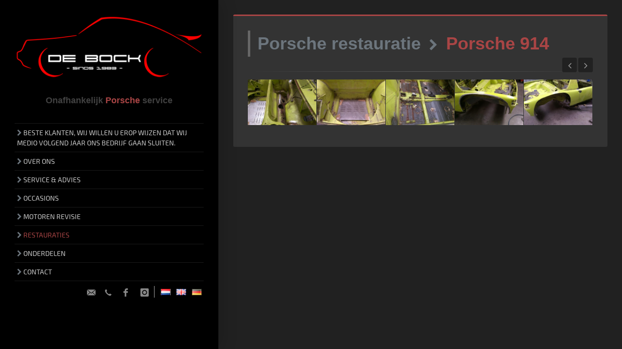

--- FILE ---
content_type: text/html; charset=UTF-8
request_url: https://www.debock-garage.nl/nl/porsche-restauratie/porsche-914
body_size: 5767
content:

<!doctype html>
<html lang="nl">

<head>
    <!-- Global site tag (gtag.js) - Google Analytics -->
    <script async src="https://www.googletagmanager.com/gtag/js?id=UA-127847939-1"></script>
    <script>
        window.dataLayer = window.dataLayer || [];
        function gtag() {
            dataLayer.push(arguments);
        }
        gtag('js', new Date());

        gtag('config', 'UA-127847939-1', {'anonymize_ip': true});
    </script>

    <meta charset="utf-8">
    <meta http-equiv="X-UA-Compatible" content="IE=edge">
    <meta name="viewport" content="width=device-width, minimum-scale=1.0, maximum-scale=2.0">
    <title>Porsche 914 – Garage Jos de Bock B.V.</title>
    <base href="https://www.debock-garage.nl">
            <link rel="canonical" href="https://www.debock-garage.nl/nl/porsche-restauratie/porsche-914">
    
    <meta name="description" content="">
    <meta name="keywords" content="">
    <link rel="shortcut icon" href="/favicon.ico" type="image/x-icon">
    <link rel="icon" href="/favicon.ico?v=5" type="image/x-icon">
    <meta property="og:site_name" content="Garage Jos de Bock B.V.">
    <meta property="og:title" content="Porsche 914">
    <meta property="og:description" content="">
    <meta property="og:type" content="website">
    <meta property="og:url" content="https://www.debock-garage.nl/nl/porsche-restauratie/porsche-914">
    <meta property="og:image" content="https://www.debock-garage.nl/uploads/pages/imag0173.jpg">

    <link href="https://www.debock-garage.nl/build/css/public-9e31c5a463.css" rel="stylesheet">

    
        
    
</head>

<body class="smoothscroll enable-animation  menu-vertical body-nl body-page body-page-12 ">




<div id="wrapper">

    <!-- SIDE MENU -->
        <div id="mainMenu" class="sidebar-vertical sidebar-dark">


            <div class="sidebar-nav">
                <div class="navbar navbar-default" role="navigation">


                    <a href="https://www.debock-garage.nl/nl" class="fullwidth">
                        <img src="https://www.debock-garage.nl/uploads/settings/logo-de-bock_3.png"
                             alt="De Bock garage - porsche specialist"
                             class="mx-auto w-450 img-fluid mt-30 mb-30 d-block">
                    </a>
                    <h4 class="text-center fullwidth mb-30">
                        Onafhankelijk                                                                          <span>Porsche</span> service
                    </h4>

                    <hr>
                    <div class="navbar-header fullwidth">
                        <button type="button" class="navbar-toggle text-white" data-toggle="collapse"
                                data-target=".sidebar-navbar-collapse">
                            <span class="sr-only">Toggle navigation</span>
                            <i class="fa fa-navicon text-muted pr-10"></i>MENU
                        </button>
                    </div>

                    <div class="navbar-collapse sidebar-navbar-collapse collapse" aria-expanded="false">

                                                    <div class="box-static p-0 mr-30 ml-30">
        <ul class="nav navbar-nav fw-500"

            role="menu">
                            <li id="menuitem_16" class="" role="menuitem">
    <a href="https://www.debock-garage.nl"  >
         <span class="fa fa-chevron-right text-muted"></span>
              Beste klanten, wij willen u erop wijzen dat wij medio volgend jaar ons bedrijf gaan sluiten.
            </a>
    </li>


                            <li id="menuitem_8" class="" role="menuitem">
    <a href="https://www.debock-garage.nl/nl/over-ons"  >
         <span class="fa fa-chevron-right text-muted"></span>
              Over ons
            </a>
    </li>


                            <li id="menuitem_12" class="" role="menuitem">
    <a href="https://www.debock-garage.nl/nl/service-en-advies"  >
         <span class="fa fa-chevron-right text-muted"></span>
              Service &amp; advies
            </a>
    </li>


                            <li id="menuitem_7" class="" role="menuitem">
    <a href="https://www.debock-garage.nl/nl/porsche-occasions"  >
         <span class="fa fa-chevron-right text-muted"></span>
              Occasions
            </a>
    </li>


                            <li id="menuitem_10" class="" role="menuitem">
    <a href="https://www.debock-garage.nl/nl/motoren-revisie"  >
         <span class="fa fa-chevron-right text-muted"></span>
              Motoren revisie
            </a>
    </li>


                            <li id="menuitem_9" class="active" role="menuitem">
    <a href="https://www.debock-garage.nl/nl/porsche-restauratie"  >
         <span class="fa fa-chevron-right text-muted"></span>
              Restauraties
            </a>
    </li>


                            <li id="menuitem_11" class="" role="menuitem">
    <a href="https://www.debock-garage.nl/nl/onderdelen"  >
         <span class="fa fa-chevron-right text-muted"></span>
              Onderdelen
            </a>
    </li>


                            <li id="menuitem_2" class="" role="menuitem">
    <a href="https://www.debock-garage.nl/nl/contact"  >
         <span class="fa fa-chevron-right text-muted"></span>
              Contact
            </a>
    </li>


            
        </ul></div>
    

                                                <div class="clearfix"></div>
                        <div class="float-right mt-10 mr-30 border-left border-gray"
                             style="padding-left: 9px"><a href="https://www.debock-garage.nl/nl/porsche-restauratie/porsche-914"
               ><img
                        src="/components/assets/images/_smarty/flags/nl.png"
                        alt="nl" title="nl" class="m-4 w-20                         border-left border-right border-gray active
"/>
            </a>
        
    


                    <a href="https://www.debock-garage.nl/en/porsche-restoration/porsche-914"
               ><img
                        src="/components/assets/images/_smarty/flags/en.png"
                        alt="en" title="en" class="m-4 w-20 "/>
            </a>
        
    


                    <a href="https://www.debock-garage.nl/de/porsche-restaurierungen/porsche-914"
               ><img
                        src="/components/assets/images/_smarty/flags/de.png"
                        alt="de" title="de" class="m-4 w-20 "/>
            </a>
        
    
</div>
                        <!-- Social Icons -->
                        <div class="social-icons float-right p-0  mt-6">


                            <!--<a href="#" class="social-icon social-icon-sm social-icon-light social-linkedin" data-toggle="tooltip" data-placement="top" title="Linkedin">
                                <i class="icon-linkedin"></i>
                                <i class="icon-linkedin"></i>
                            </a>
                            -->
                            <a href="mailto:info@debock-garage.nl"
                               class="social-icon social-icon-sm social-icon-light social-email3" data-toggle="tooltip"
                               data-placement="top" title="info@debock-garage.nl">
                                <i class="icon-email3"></i>
                                <i class="icon-email3"></i>
                            </a><a href="tel:+310475494047"
                                   class="social-icon social-icon-sm social-icon-light social-call"
                                   data-toggle="tooltip" data-placement="top" title="Tel. (0031)(0)475 - 494047">
                                <i class="icon-call"></i>
                                <i class="icon-call"></i>
                            </a><a href="https://www.facebook.com/Garage-de-Bock-Onafhankelijk-Porsche-service-352567375516892/"
                                   class="social-icon social-icon-sm social-icon-light social-facebook"
                                   data-toggle="tooltip" data-placement="top" title="Facebook">
                                <i class="icon-facebook"></i>
                                <i class="icon-facebook"></i>
                            </a> <a href="https://www.instagram.com/garage_debock"
                                    class="social-icon social-icon-sm social-icon-light social-instagram"
                                    data-toggle="tooltip" data-placement="top" title="Instagram">
                                <i class="icon-instagram"></i>
                                <i class="icon-instagram"></i>
                            </a>
                        </div>
                        <!-- /Social Icons -->
                    </div><!--/.nav-collapse -->
                </div>

            </div>


        </div>
        <!-- /SIDE MENU -->

    


    
    
        <section class="dark section-sm pt-30 pl-15 pr-15 border-0 pb-0">
        <div class="container">
            <div class="row">
                <div class="col-md-12">
                    <div class="box-static box-border-top p-30"><div class="heading-title heading-border heading-color mb-30">
                            <h1 class="bg-transparent"><span class="text-muted">Porsche restauratie <i class="fa fs-25 fa-fw fa-chevron-right"></i></span> <span>Porsche 914</span></h1>
                        </div>

                        
                        <hr>
    <div class="lightbox" data-plugin-options='{"delegate": "a", "gallery": {"enabled": true}}'><div class="owl-carousel featured m-0"
         data-plugin-options='{"singleItem": false, "stopOnHover":false, "autoPlay":true, "autoHeight": true, "navigation": true, "pagination": false}'>

            <div>
                <div class="owl-featured-item">
                    <a href="/uploads/files/imag0005-1200x_-resize.jpg?token=2324bd57a47518b9e3704727039ae297" class="figure">
                        <span><i class="fa fa-plus"></i></span>

                        <img class="img-fluid"
                             src="/uploads/files/imag0005-300x200-quadrant(T).jpg?token=d143b4f44c5c9b0477a8ec66ec32c6d9"
                             alt="">
                    </a>
                    <!--<div class="owl-featured-detail">
                        <a class="featured-title" href="#">Lorem Ipsim Dolor</a>
                    </div> -->
                </div>
            </div>
                                 <div>
                <div class="owl-featured-item">
                    <a href="/uploads/files/imag0006-1200x_-resize.jpg?token=7ca465ff56a7a9fc3cba0985aad6cef8" class="figure">
                        <span><i class="fa fa-plus"></i></span>

                        <img class="img-fluid"
                             src="/uploads/files/imag0006-300x200-quadrant(T).jpg?token=2c5f5c775155ce3bda44c204facf0431"
                             alt="">
                    </a>
                    <!--<div class="owl-featured-detail">
                        <a class="featured-title" href="#">Lorem Ipsim Dolor</a>
                    </div> -->
                </div>
            </div>
                                 <div>
                <div class="owl-featured-item">
                    <a href="/uploads/files/imag0007-1200x_-resize.jpg?token=c78b93ea6f31df718623515c6e159959" class="figure">
                        <span><i class="fa fa-plus"></i></span>

                        <img class="img-fluid"
                             src="/uploads/files/imag0007-300x200-quadrant(T).jpg?token=132c0dcef252146104a2f495c2db2a22"
                             alt="">
                    </a>
                    <!--<div class="owl-featured-detail">
                        <a class="featured-title" href="#">Lorem Ipsim Dolor</a>
                    </div> -->
                </div>
            </div>
                                 <div>
                <div class="owl-featured-item">
                    <a href="/uploads/files/imag0008-1200x_-resize.jpg?token=c38cdac801c61b7b740835999acbd629" class="figure">
                        <span><i class="fa fa-plus"></i></span>

                        <img class="img-fluid"
                             src="/uploads/files/imag0008-300x200-quadrant(T).jpg?token=d9fb7a9cb2f81c0c55276f5b89d8d603"
                             alt="">
                    </a>
                    <!--<div class="owl-featured-detail">
                        <a class="featured-title" href="#">Lorem Ipsim Dolor</a>
                    </div> -->
                </div>
            </div>
                                 <div>
                <div class="owl-featured-item">
                    <a href="/uploads/files/imag0009-1200x_-resize.jpg?token=5f113fc5f42fd5665e882092f37a3867" class="figure">
                        <span><i class="fa fa-plus"></i></span>

                        <img class="img-fluid"
                             src="/uploads/files/imag0009-300x200-quadrant(T).jpg?token=804ec51b205626bb8be47ef9e40f4ee3"
                             alt="">
                    </a>
                    <!--<div class="owl-featured-detail">
                        <a class="featured-title" href="#">Lorem Ipsim Dolor</a>
                    </div> -->
                </div>
            </div>
                                 <div>
                <div class="owl-featured-item">
                    <a href="/uploads/files/imag0010-1200x_-resize.jpg?token=f407b7652ada9b8a9985f2721b811859" class="figure">
                        <span><i class="fa fa-plus"></i></span>

                        <img class="img-fluid"
                             src="/uploads/files/imag0010-300x200-quadrant(T).jpg?token=3689328367beef58224af9eb9205bef1"
                             alt="">
                    </a>
                    <!--<div class="owl-featured-detail">
                        <a class="featured-title" href="#">Lorem Ipsim Dolor</a>
                    </div> -->
                </div>
            </div>
                                 <div>
                <div class="owl-featured-item">
                    <a href="/uploads/files/imag0011-1200x_-resize.jpg?token=e35d4d682d89b2290d8a040e65ca15cf" class="figure">
                        <span><i class="fa fa-plus"></i></span>

                        <img class="img-fluid"
                             src="/uploads/files/imag0011-300x200-quadrant(T).jpg?token=199db53c9d02d73f95fbdce0f000f48a"
                             alt="">
                    </a>
                    <!--<div class="owl-featured-detail">
                        <a class="featured-title" href="#">Lorem Ipsim Dolor</a>
                    </div> -->
                </div>
            </div>
                                 <div>
                <div class="owl-featured-item">
                    <a href="/uploads/files/imag0012-1200x_-resize.jpg?token=a7cb40b90bdc966b998818fe103c4a8c" class="figure">
                        <span><i class="fa fa-plus"></i></span>

                        <img class="img-fluid"
                             src="/uploads/files/imag0012-300x200-quadrant(T).jpg?token=a4eccd6dbfd54ee66172c8b21f9b7d0b"
                             alt="">
                    </a>
                    <!--<div class="owl-featured-detail">
                        <a class="featured-title" href="#">Lorem Ipsim Dolor</a>
                    </div> -->
                </div>
            </div>
                                 <div>
                <div class="owl-featured-item">
                    <a href="/uploads/files/imag0013-1200x_-resize.jpg?token=7c96b32109076ae7e13cc48cd013d1cc" class="figure">
                        <span><i class="fa fa-plus"></i></span>

                        <img class="img-fluid"
                             src="/uploads/files/imag0013-300x200-quadrant(T).jpg?token=9ed750ee4bbb9c9965a53d6cedfc00fa"
                             alt="">
                    </a>
                    <!--<div class="owl-featured-detail">
                        <a class="featured-title" href="#">Lorem Ipsim Dolor</a>
                    </div> -->
                </div>
            </div>
                                 <div>
                <div class="owl-featured-item">
                    <a href="/uploads/files/imag0015-1200x_-resize.jpg?token=1866652b013fe4f39301bba7c8d34bca" class="figure">
                        <span><i class="fa fa-plus"></i></span>

                        <img class="img-fluid"
                             src="/uploads/files/imag0015-300x200-quadrant(T).jpg?token=3d6ce2e5bc6d56b4228637d2c5ce999b"
                             alt="">
                    </a>
                    <!--<div class="owl-featured-detail">
                        <a class="featured-title" href="#">Lorem Ipsim Dolor</a>
                    </div> -->
                </div>
            </div>
                                 <div>
                <div class="owl-featured-item">
                    <a href="/uploads/files/imag0016-1200x_-resize.jpg?token=562bdbd5d2b230e9a4205c4d57c55853" class="figure">
                        <span><i class="fa fa-plus"></i></span>

                        <img class="img-fluid"
                             src="/uploads/files/imag0016-300x200-quadrant(T).jpg?token=9ee9302da154f8febe10304a3ea0fbd3"
                             alt="">
                    </a>
                    <!--<div class="owl-featured-detail">
                        <a class="featured-title" href="#">Lorem Ipsim Dolor</a>
                    </div> -->
                </div>
            </div>
                                 <div>
                <div class="owl-featured-item">
                    <a href="/uploads/files/imag0017-1200x_-resize.jpg?token=24f39775cfefaf58db1fbe6b71c0c10a" class="figure">
                        <span><i class="fa fa-plus"></i></span>

                        <img class="img-fluid"
                             src="/uploads/files/imag0017-300x200-quadrant(T).jpg?token=2567319a5d4fa9b805ed3c0ae121a3fd"
                             alt="">
                    </a>
                    <!--<div class="owl-featured-detail">
                        <a class="featured-title" href="#">Lorem Ipsim Dolor</a>
                    </div> -->
                </div>
            </div>
                                 <div>
                <div class="owl-featured-item">
                    <a href="/uploads/files/imag0083-1200x_-resize.jpg?token=6cc2738e0074b186fbac661eec276f71" class="figure">
                        <span><i class="fa fa-plus"></i></span>

                        <img class="img-fluid"
                             src="/uploads/files/imag0083-300x200-quadrant(T).jpg?token=f3b8909f9719ea58e5d50604d57df36c"
                             alt="">
                    </a>
                    <!--<div class="owl-featured-detail">
                        <a class="featured-title" href="#">Lorem Ipsim Dolor</a>
                    </div> -->
                </div>
            </div>
                                 <div>
                <div class="owl-featured-item">
                    <a href="/uploads/files/imag0084-1200x_-resize.jpg?token=87bb41afb657c22cd7103420a96c3f8d" class="figure">
                        <span><i class="fa fa-plus"></i></span>

                        <img class="img-fluid"
                             src="/uploads/files/imag0084-300x200-quadrant(T).jpg?token=96e5a888b9b3ea609e3accc87bc4a0c7"
                             alt="">
                    </a>
                    <!--<div class="owl-featured-detail">
                        <a class="featured-title" href="#">Lorem Ipsim Dolor</a>
                    </div> -->
                </div>
            </div>
                                 <div>
                <div class="owl-featured-item">
                    <a href="/uploads/files/imag0085-1200x_-resize.jpg?token=4fced42b1254fe5547f91ed58fd49b54" class="figure">
                        <span><i class="fa fa-plus"></i></span>

                        <img class="img-fluid"
                             src="/uploads/files/imag0085-300x200-quadrant(T).jpg?token=b8ae369f546e1a532c658d7b8fa6575b"
                             alt="">
                    </a>
                    <!--<div class="owl-featured-detail">
                        <a class="featured-title" href="#">Lorem Ipsim Dolor</a>
                    </div> -->
                </div>
            </div>
                                 <div>
                <div class="owl-featured-item">
                    <a href="/uploads/files/imag0086-1200x_-resize.jpg?token=0149c972969a8ccb2a7d60c9b05db038" class="figure">
                        <span><i class="fa fa-plus"></i></span>

                        <img class="img-fluid"
                             src="/uploads/files/imag0086-300x200-quadrant(T).jpg?token=a1ee31ebafdbe32bc35c233fc2585369"
                             alt="">
                    </a>
                    <!--<div class="owl-featured-detail">
                        <a class="featured-title" href="#">Lorem Ipsim Dolor</a>
                    </div> -->
                </div>
            </div>
                                 <div>
                <div class="owl-featured-item">
                    <a href="/uploads/files/imag0087-1200x_-resize.jpg?token=cf3b2cd79c0da7364e89e287f0c058f9" class="figure">
                        <span><i class="fa fa-plus"></i></span>

                        <img class="img-fluid"
                             src="/uploads/files/imag0087-300x200-quadrant(T).jpg?token=9c661b28825a723bedadbc0d53f9127b"
                             alt="">
                    </a>
                    <!--<div class="owl-featured-detail">
                        <a class="featured-title" href="#">Lorem Ipsim Dolor</a>
                    </div> -->
                </div>
            </div>
                                 <div>
                <div class="owl-featured-item">
                    <a href="/uploads/files/imag0090-1200x_-resize.jpg?token=8ea07691727a02403eda55266e492136" class="figure">
                        <span><i class="fa fa-plus"></i></span>

                        <img class="img-fluid"
                             src="/uploads/files/imag0090-300x200-quadrant(T).jpg?token=2cc7df720b9fbb37bbede58b31074f56"
                             alt="">
                    </a>
                    <!--<div class="owl-featured-detail">
                        <a class="featured-title" href="#">Lorem Ipsim Dolor</a>
                    </div> -->
                </div>
            </div>
                                 <div>
                <div class="owl-featured-item">
                    <a href="/uploads/files/imag0088-1200x_-resize.jpg?token=dabd21c6c807b0c928e35148e802353c" class="figure">
                        <span><i class="fa fa-plus"></i></span>

                        <img class="img-fluid"
                             src="/uploads/files/imag0088-300x200-quadrant(T).jpg?token=4548116d92e7c8ac6de85596a484f8c2"
                             alt="">
                    </a>
                    <!--<div class="owl-featured-detail">
                        <a class="featured-title" href="#">Lorem Ipsim Dolor</a>
                    </div> -->
                </div>
            </div>
                                 <div>
                <div class="owl-featured-item">
                    <a href="/uploads/files/imag0091-1200x_-resize.jpg?token=e13c916a3c6029f60a5109e13518fc2a" class="figure">
                        <span><i class="fa fa-plus"></i></span>

                        <img class="img-fluid"
                             src="/uploads/files/imag0091-300x200-quadrant(T).jpg?token=f229e7ea1f814e48ba852082ed5aeb89"
                             alt="">
                    </a>
                    <!--<div class="owl-featured-detail">
                        <a class="featured-title" href="#">Lorem Ipsim Dolor</a>
                    </div> -->
                </div>
            </div>
                                 <div>
                <div class="owl-featured-item">
                    <a href="/uploads/files/imag0092-1200x_-resize.jpg?token=25aeb6af50b92ca8da2f25251722dc26" class="figure">
                        <span><i class="fa fa-plus"></i></span>

                        <img class="img-fluid"
                             src="/uploads/files/imag0092-300x200-quadrant(T).jpg?token=2f2401b968447589086e158da92afccc"
                             alt="">
                    </a>
                    <!--<div class="owl-featured-detail">
                        <a class="featured-title" href="#">Lorem Ipsim Dolor</a>
                    </div> -->
                </div>
            </div>
                                 <div>
                <div class="owl-featured-item">
                    <a href="/uploads/files/imag0093-1200x_-resize.jpg?token=e09a9b29c99d677e8c9f18154c39da0b" class="figure">
                        <span><i class="fa fa-plus"></i></span>

                        <img class="img-fluid"
                             src="/uploads/files/imag0093-300x200-quadrant(T).jpg?token=f035fe21f39d08da41953101e99bc353"
                             alt="">
                    </a>
                    <!--<div class="owl-featured-detail">
                        <a class="featured-title" href="#">Lorem Ipsim Dolor</a>
                    </div> -->
                </div>
            </div>
                                 <div>
                <div class="owl-featured-item">
                    <a href="/uploads/files/imag0097-1200x_-resize.jpg?token=840f32a08a50c280e6a71b788d52319e" class="figure">
                        <span><i class="fa fa-plus"></i></span>

                        <img class="img-fluid"
                             src="/uploads/files/imag0097-300x200-quadrant(T).jpg?token=eabaf6a8f71771ee8a32b6d1e5a87e28"
                             alt="">
                    </a>
                    <!--<div class="owl-featured-detail">
                        <a class="featured-title" href="#">Lorem Ipsim Dolor</a>
                    </div> -->
                </div>
            </div>
                                 <div>
                <div class="owl-featured-item">
                    <a href="/uploads/files/imag00981-1200x_-resize.jpg?token=8d770a12262a460eddfd54072d8adf26" class="figure">
                        <span><i class="fa fa-plus"></i></span>

                        <img class="img-fluid"
                             src="/uploads/files/imag00981-300x200-quadrant(T).jpg?token=2be02ade0c892834a73835aecf8b1626"
                             alt="">
                    </a>
                    <!--<div class="owl-featured-detail">
                        <a class="featured-title" href="#">Lorem Ipsim Dolor</a>
                    </div> -->
                </div>
            </div>
                                 <div>
                <div class="owl-featured-item">
                    <a href="/uploads/files/imag0098-1200x_-resize.jpg?token=2711784ad1423ca436ccf0692447c83c" class="figure">
                        <span><i class="fa fa-plus"></i></span>

                        <img class="img-fluid"
                             src="/uploads/files/imag0098-300x200-quadrant(T).jpg?token=ab398c4701d1c6611c03702855d1076c"
                             alt="">
                    </a>
                    <!--<div class="owl-featured-detail">
                        <a class="featured-title" href="#">Lorem Ipsim Dolor</a>
                    </div> -->
                </div>
            </div>
                                 <div>
                <div class="owl-featured-item">
                    <a href="/uploads/files/imag0099-1200x_-resize.jpg?token=927a319ec973c2f9ac5d27794c99eaba" class="figure">
                        <span><i class="fa fa-plus"></i></span>

                        <img class="img-fluid"
                             src="/uploads/files/imag0099-300x200-quadrant(T).jpg?token=d601f9c4becf866ba1286d08bac0fe43"
                             alt="">
                    </a>
                    <!--<div class="owl-featured-detail">
                        <a class="featured-title" href="#">Lorem Ipsim Dolor</a>
                    </div> -->
                </div>
            </div>
                                 <div>
                <div class="owl-featured-item">
                    <a href="/uploads/files/imag0100-1200x_-resize.jpg?token=7fabddb63878b119a5da2df13df8581c" class="figure">
                        <span><i class="fa fa-plus"></i></span>

                        <img class="img-fluid"
                             src="/uploads/files/imag0100-300x200-quadrant(T).jpg?token=920c9888ace3e498417180830a7956d8"
                             alt="">
                    </a>
                    <!--<div class="owl-featured-detail">
                        <a class="featured-title" href="#">Lorem Ipsim Dolor</a>
                    </div> -->
                </div>
            </div>
                                 <div>
                <div class="owl-featured-item">
                    <a href="/uploads/files/imag0101-1200x_-resize.jpg?token=a0ee1f9144681944e419b76b2d81bf2a" class="figure">
                        <span><i class="fa fa-plus"></i></span>

                        <img class="img-fluid"
                             src="/uploads/files/imag0101-300x200-quadrant(T).jpg?token=3bccfcd3b8e7bca645dda43450c59ea9"
                             alt="">
                    </a>
                    <!--<div class="owl-featured-detail">
                        <a class="featured-title" href="#">Lorem Ipsim Dolor</a>
                    </div> -->
                </div>
            </div>
                                 <div>
                <div class="owl-featured-item">
                    <a href="/uploads/files/imag0102-1200x_-resize.jpg?token=87bea217445fb7fa6a9f4c11477e70d4" class="figure">
                        <span><i class="fa fa-plus"></i></span>

                        <img class="img-fluid"
                             src="/uploads/files/imag0102-300x200-quadrant(T).jpg?token=92032f9e451d82038fcdb04b9e8aa041"
                             alt="">
                    </a>
                    <!--<div class="owl-featured-detail">
                        <a class="featured-title" href="#">Lorem Ipsim Dolor</a>
                    </div> -->
                </div>
            </div>
                                 <div>
                <div class="owl-featured-item">
                    <a href="/uploads/files/imag0103-1200x_-resize.jpg?token=de53a9259b79890186d26b8cba5778e7" class="figure">
                        <span><i class="fa fa-plus"></i></span>

                        <img class="img-fluid"
                             src="/uploads/files/imag0103-300x200-quadrant(T).jpg?token=e5fb5f2345fb362bcb1d038ca56becbc"
                             alt="">
                    </a>
                    <!--<div class="owl-featured-detail">
                        <a class="featured-title" href="#">Lorem Ipsim Dolor</a>
                    </div> -->
                </div>
            </div>
                                 <div>
                <div class="owl-featured-item">
                    <a href="/uploads/files/imag0104-1200x_-resize.jpg?token=4f06786628a5f62247f19f958af48ffe" class="figure">
                        <span><i class="fa fa-plus"></i></span>

                        <img class="img-fluid"
                             src="/uploads/files/imag0104-300x200-quadrant(T).jpg?token=453df50d08bd7c098dc20daeede871bb"
                             alt="">
                    </a>
                    <!--<div class="owl-featured-detail">
                        <a class="featured-title" href="#">Lorem Ipsim Dolor</a>
                    </div> -->
                </div>
            </div>
                                 <div>
                <div class="owl-featured-item">
                    <a href="/uploads/files/imag0105-1200x_-resize.jpg?token=11b23f2569a89446863b71448e81d47c" class="figure">
                        <span><i class="fa fa-plus"></i></span>

                        <img class="img-fluid"
                             src="/uploads/files/imag0105-300x200-quadrant(T).jpg?token=7b40b28946b69efc3f3c1e8c093422df"
                             alt="">
                    </a>
                    <!--<div class="owl-featured-detail">
                        <a class="featured-title" href="#">Lorem Ipsim Dolor</a>
                    </div> -->
                </div>
            </div>
                                 <div>
                <div class="owl-featured-item">
                    <a href="/uploads/files/imag0106-1200x_-resize.jpg?token=74ba3520705de6e7dc5bc027ba30cc5f" class="figure">
                        <span><i class="fa fa-plus"></i></span>

                        <img class="img-fluid"
                             src="/uploads/files/imag0106-300x200-quadrant(T).jpg?token=dd1cfa366790d77d29ba2efc2567625d"
                             alt="">
                    </a>
                    <!--<div class="owl-featured-detail">
                        <a class="featured-title" href="#">Lorem Ipsim Dolor</a>
                    </div> -->
                </div>
            </div>
                                 <div>
                <div class="owl-featured-item">
                    <a href="/uploads/files/imag0107-1200x_-resize.jpg?token=5625b288de801afce3b4c12780a266b1" class="figure">
                        <span><i class="fa fa-plus"></i></span>

                        <img class="img-fluid"
                             src="/uploads/files/imag0107-300x200-quadrant(T).jpg?token=b5ce5627cafd148f2a753200b6e98db8"
                             alt="">
                    </a>
                    <!--<div class="owl-featured-detail">
                        <a class="featured-title" href="#">Lorem Ipsim Dolor</a>
                    </div> -->
                </div>
            </div>
                                 <div>
                <div class="owl-featured-item">
                    <a href="/uploads/files/imag0108-1200x_-resize.jpg?token=19f06ba9728e52ddba0c173bbbd17b06" class="figure">
                        <span><i class="fa fa-plus"></i></span>

                        <img class="img-fluid"
                             src="/uploads/files/imag0108-300x200-quadrant(T).jpg?token=07001047c6108b3ffaaff79a63e294d3"
                             alt="">
                    </a>
                    <!--<div class="owl-featured-detail">
                        <a class="featured-title" href="#">Lorem Ipsim Dolor</a>
                    </div> -->
                </div>
            </div>
                                 <div>
                <div class="owl-featured-item">
                    <a href="/uploads/files/imag0109-1200x_-resize.jpg?token=5bd4cec4a7f35936c16b7f9f1b478294" class="figure">
                        <span><i class="fa fa-plus"></i></span>

                        <img class="img-fluid"
                             src="/uploads/files/imag0109-300x200-quadrant(T).jpg?token=5fae3f15249a80f93f775d08cb85bda0"
                             alt="">
                    </a>
                    <!--<div class="owl-featured-detail">
                        <a class="featured-title" href="#">Lorem Ipsim Dolor</a>
                    </div> -->
                </div>
            </div>
                                 <div>
                <div class="owl-featured-item">
                    <a href="/uploads/files/imag0116-1200x_-resize.jpg?token=34abce224b4856028724fcc0b94e825f" class="figure">
                        <span><i class="fa fa-plus"></i></span>

                        <img class="img-fluid"
                             src="/uploads/files/imag0116-300x200-quadrant(T).jpg?token=8f32200c245bfb98f2a8e50b6b01aae9"
                             alt="">
                    </a>
                    <!--<div class="owl-featured-detail">
                        <a class="featured-title" href="#">Lorem Ipsim Dolor</a>
                    </div> -->
                </div>
            </div>
                                 <div>
                <div class="owl-featured-item">
                    <a href="/uploads/files/imag0117-1200x_-resize.jpg?token=641c651e15f8a850d7ceab0b62d8da9f" class="figure">
                        <span><i class="fa fa-plus"></i></span>

                        <img class="img-fluid"
                             src="/uploads/files/imag0117-300x200-quadrant(T).jpg?token=713ad59c1345df20b9937c9de7060d40"
                             alt="">
                    </a>
                    <!--<div class="owl-featured-detail">
                        <a class="featured-title" href="#">Lorem Ipsim Dolor</a>
                    </div> -->
                </div>
            </div>
                                 <div>
                <div class="owl-featured-item">
                    <a href="/uploads/files/imag0118-1200x_-resize.jpg?token=a8d30d855b43bc8874e08680fc0e434f" class="figure">
                        <span><i class="fa fa-plus"></i></span>

                        <img class="img-fluid"
                             src="/uploads/files/imag0118-300x200-quadrant(T).jpg?token=1a250dfdda4fa72c88b6d2fcdc7ff4d3"
                             alt="">
                    </a>
                    <!--<div class="owl-featured-detail">
                        <a class="featured-title" href="#">Lorem Ipsim Dolor</a>
                    </div> -->
                </div>
            </div>
                                 <div>
                <div class="owl-featured-item">
                    <a href="/uploads/files/imag0119-1200x_-resize.jpg?token=96fe9c0f9dede40b31817a37dcf0722d" class="figure">
                        <span><i class="fa fa-plus"></i></span>

                        <img class="img-fluid"
                             src="/uploads/files/imag0119-300x200-quadrant(T).jpg?token=d90c6afe4e17d5a8676dfdd9099f2366"
                             alt="">
                    </a>
                    <!--<div class="owl-featured-detail">
                        <a class="featured-title" href="#">Lorem Ipsim Dolor</a>
                    </div> -->
                </div>
            </div>
                                 <div>
                <div class="owl-featured-item">
                    <a href="/uploads/files/imag0120-1200x_-resize.jpg?token=5ccf8bc88d01f73af0fa8ed763724e85" class="figure">
                        <span><i class="fa fa-plus"></i></span>

                        <img class="img-fluid"
                             src="/uploads/files/imag0120-300x200-quadrant(T).jpg?token=4879c78a73b4374ef314e9c455ad1606"
                             alt="">
                    </a>
                    <!--<div class="owl-featured-detail">
                        <a class="featured-title" href="#">Lorem Ipsim Dolor</a>
                    </div> -->
                </div>
            </div>
                                 <div>
                <div class="owl-featured-item">
                    <a href="/uploads/files/imag0151-1200x_-resize.jpg?token=99bb5faf7f965cbc448b4062c297ac70" class="figure">
                        <span><i class="fa fa-plus"></i></span>

                        <img class="img-fluid"
                             src="/uploads/files/imag0151-300x200-quadrant(T).jpg?token=3e75a0b1ce1c53afdd0df24654a31afa"
                             alt="">
                    </a>
                    <!--<div class="owl-featured-detail">
                        <a class="featured-title" href="#">Lorem Ipsim Dolor</a>
                    </div> -->
                </div>
            </div>
                                 <div>
                <div class="owl-featured-item">
                    <a href="/uploads/files/imag0150-1200x_-resize.jpg?token=b97d162983eb32f12c34f99985d75244" class="figure">
                        <span><i class="fa fa-plus"></i></span>

                        <img class="img-fluid"
                             src="/uploads/files/imag0150-300x200-quadrant(T).jpg?token=7055af007041c4dee084ee9ad4a7782c"
                             alt="">
                    </a>
                    <!--<div class="owl-featured-detail">
                        <a class="featured-title" href="#">Lorem Ipsim Dolor</a>
                    </div> -->
                </div>
            </div>
                                 <div>
                <div class="owl-featured-item">
                    <a href="/uploads/files/imag0160-1200x_-resize.jpg?token=881802f02aa529d64e86675a76acf04b" class="figure">
                        <span><i class="fa fa-plus"></i></span>

                        <img class="img-fluid"
                             src="/uploads/files/imag0160-300x200-quadrant(T).jpg?token=d8898050730e9c2e217f45c3d3a29c9d"
                             alt="">
                    </a>
                    <!--<div class="owl-featured-detail">
                        <a class="featured-title" href="#">Lorem Ipsim Dolor</a>
                    </div> -->
                </div>
            </div>
                                 <div>
                <div class="owl-featured-item">
                    <a href="/uploads/files/imag0152-1200x_-resize.jpg?token=e61d80f0ba6e3775c490919439d11673" class="figure">
                        <span><i class="fa fa-plus"></i></span>

                        <img class="img-fluid"
                             src="/uploads/files/imag0152-300x200-quadrant(T).jpg?token=e936f06cda590af52a3936ad8ffb05a6"
                             alt="">
                    </a>
                    <!--<div class="owl-featured-detail">
                        <a class="featured-title" href="#">Lorem Ipsim Dolor</a>
                    </div> -->
                </div>
            </div>
                                 <div>
                <div class="owl-featured-item">
                    <a href="/uploads/files/imag0161-1200x_-resize.jpg?token=a4f1edba3b3749d61b474b849b22efe3" class="figure">
                        <span><i class="fa fa-plus"></i></span>

                        <img class="img-fluid"
                             src="/uploads/files/imag0161-300x200-quadrant(T).jpg?token=50d7f42600f5de25b709dbbc03edb12a"
                             alt="">
                    </a>
                    <!--<div class="owl-featured-detail">
                        <a class="featured-title" href="#">Lorem Ipsim Dolor</a>
                    </div> -->
                </div>
            </div>
                                 <div>
                <div class="owl-featured-item">
                    <a href="/uploads/files/imag0162-1200x_-resize.jpg?token=8cf5e66d4eee76abee7c2e393292e9b1" class="figure">
                        <span><i class="fa fa-plus"></i></span>

                        <img class="img-fluid"
                             src="/uploads/files/imag0162-300x200-quadrant(T).jpg?token=7a83c8cb796f46900c012c942031a7e2"
                             alt="">
                    </a>
                    <!--<div class="owl-featured-detail">
                        <a class="featured-title" href="#">Lorem Ipsim Dolor</a>
                    </div> -->
                </div>
            </div>
                                 <div>
                <div class="owl-featured-item">
                    <a href="/uploads/files/imag0163-1200x_-resize.jpg?token=a7e00bf557f6a95773c759902ed0c4a2" class="figure">
                        <span><i class="fa fa-plus"></i></span>

                        <img class="img-fluid"
                             src="/uploads/files/imag0163-300x200-quadrant(T).jpg?token=fbadc9258c7da5bdf2630adbc64be421"
                             alt="">
                    </a>
                    <!--<div class="owl-featured-detail">
                        <a class="featured-title" href="#">Lorem Ipsim Dolor</a>
                    </div> -->
                </div>
            </div>
                                 <div>
                <div class="owl-featured-item">
                    <a href="/uploads/files/imag0164-1200x_-resize.jpg?token=c4f9c73a5640f67382eb1e686f523058" class="figure">
                        <span><i class="fa fa-plus"></i></span>

                        <img class="img-fluid"
                             src="/uploads/files/imag0164-300x200-quadrant(T).jpg?token=94617c2b85fcc2d522d5551e75155131"
                             alt="">
                    </a>
                    <!--<div class="owl-featured-detail">
                        <a class="featured-title" href="#">Lorem Ipsim Dolor</a>
                    </div> -->
                </div>
            </div>
                                 <div>
                <div class="owl-featured-item">
                    <a href="/uploads/files/imag0165-1200x_-resize.jpg?token=ef64bcddabb1189396ae14f50b2480c3" class="figure">
                        <span><i class="fa fa-plus"></i></span>

                        <img class="img-fluid"
                             src="/uploads/files/imag0165-300x200-quadrant(T).jpg?token=32a6de539a453e82f5dcffe687ca0c8e"
                             alt="">
                    </a>
                    <!--<div class="owl-featured-detail">
                        <a class="featured-title" href="#">Lorem Ipsim Dolor</a>
                    </div> -->
                </div>
            </div>
                                 <div>
                <div class="owl-featured-item">
                    <a href="/uploads/files/imag0174-1200x_-resize.jpg?token=e3af30e77b67bd2cd53beb927e9b4971" class="figure">
                        <span><i class="fa fa-plus"></i></span>

                        <img class="img-fluid"
                             src="/uploads/files/imag0174-300x200-quadrant(T).jpg?token=518e75a08b504d39c21ac82a711cbe4e"
                             alt="">
                    </a>
                    <!--<div class="owl-featured-detail">
                        <a class="featured-title" href="#">Lorem Ipsim Dolor</a>
                    </div> -->
                </div>
            </div>
                                 <div>
                <div class="owl-featured-item">
                    <a href="/uploads/files/imag0175-1200x_-resize.jpg?token=df9d6fab86ae53c0fd9fc64eacf66c67" class="figure">
                        <span><i class="fa fa-plus"></i></span>

                        <img class="img-fluid"
                             src="/uploads/files/imag0175-300x200-quadrant(T).jpg?token=86bf36bd9bc8a1fa75dc25e7ca3406a1"
                             alt="">
                    </a>
                    <!--<div class="owl-featured-detail">
                        <a class="featured-title" href="#">Lorem Ipsim Dolor</a>
                    </div> -->
                </div>
            </div>
                                 <div>
                <div class="owl-featured-item">
                    <a href="/uploads/files/imag0176-1200x_-resize.jpg?token=413e0bcf88f6b3e41fae3117685d9d0f" class="figure">
                        <span><i class="fa fa-plus"></i></span>

                        <img class="img-fluid"
                             src="/uploads/files/imag0176-300x200-quadrant(T).jpg?token=0243891a1502a7ea4719dce63e8eaca2"
                             alt="">
                    </a>
                    <!--<div class="owl-featured-detail">
                        <a class="featured-title" href="#">Lorem Ipsim Dolor</a>
                    </div> -->
                </div>
            </div>
                                 <div>
                <div class="owl-featured-item">
                    <a href="/uploads/files/imag0178-1200x_-resize.jpg?token=a1c3ec290b9644406152af061a7b824d" class="figure">
                        <span><i class="fa fa-plus"></i></span>

                        <img class="img-fluid"
                             src="/uploads/files/imag0178-300x200-quadrant(T).jpg?token=4a6c20f700f9237600aeac80272aa52d"
                             alt="">
                    </a>
                    <!--<div class="owl-featured-detail">
                        <a class="featured-title" href="#">Lorem Ipsim Dolor</a>
                    </div> -->
                </div>
            </div>
                                 <div>
                <div class="owl-featured-item">
                    <a href="/uploads/files/imag0179-1200x_-resize.jpg?token=f6b8464019e6d123c75cf9084f6b1734" class="figure">
                        <span><i class="fa fa-plus"></i></span>

                        <img class="img-fluid"
                             src="/uploads/files/imag0179-300x200-quadrant(T).jpg?token=aa529f987cc491db9e01317a1a5be097"
                             alt="">
                    </a>
                    <!--<div class="owl-featured-detail">
                        <a class="featured-title" href="#">Lorem Ipsim Dolor</a>
                    </div> -->
                </div>
            </div>
                                 <div>
                <div class="owl-featured-item">
                    <a href="/uploads/files/imag0180-1200x_-resize.jpg?token=f9f7fd62e3af20063247c1925ffaf500" class="figure">
                        <span><i class="fa fa-plus"></i></span>

                        <img class="img-fluid"
                             src="/uploads/files/imag0180-300x200-quadrant(T).jpg?token=5c653d1dc988d70f0b9f27b060e87708"
                             alt="">
                    </a>
                    <!--<div class="owl-featured-detail">
                        <a class="featured-title" href="#">Lorem Ipsim Dolor</a>
                    </div> -->
                </div>
            </div>
                                 <div>
                <div class="owl-featured-item">
                    <a href="/uploads/files/imag0181-1200x_-resize.jpg?token=24e85321c7b5c363afe8bb5e0b13824a" class="figure">
                        <span><i class="fa fa-plus"></i></span>

                        <img class="img-fluid"
                             src="/uploads/files/imag0181-300x200-quadrant(T).jpg?token=696e7ae77c5ecba1c47a8c60e03fcaae"
                             alt="">
                    </a>
                    <!--<div class="owl-featured-detail">
                        <a class="featured-title" href="#">Lorem Ipsim Dolor</a>
                    </div> -->
                </div>
            </div>
                                 <div>
                <div class="owl-featured-item">
                    <a href="/uploads/files/imag0184-1200x_-resize.jpg?token=8528e148405cd98b7ef1f1476b31c071" class="figure">
                        <span><i class="fa fa-plus"></i></span>

                        <img class="img-fluid"
                             src="/uploads/files/imag0184-300x200-quadrant(T).jpg?token=6e3b1c2ec7ba18b586126d3b336c9e67"
                             alt="">
                    </a>
                    <!--<div class="owl-featured-detail">
                        <a class="featured-title" href="#">Lorem Ipsim Dolor</a>
                    </div> -->
                </div>
            </div>
                                 <div>
                <div class="owl-featured-item">
                    <a href="/uploads/files/imag0185-1200x_-resize.jpg?token=f9d1637dc46e07e0a3696c0dc2c76e2b" class="figure">
                        <span><i class="fa fa-plus"></i></span>

                        <img class="img-fluid"
                             src="/uploads/files/imag0185-300x200-quadrant(T).jpg?token=176f5dccaafd29db87789dcabfbd13a4"
                             alt="">
                    </a>
                    <!--<div class="owl-featured-detail">
                        <a class="featured-title" href="#">Lorem Ipsim Dolor</a>
                    </div> -->
                </div>
            </div>
                                 <div>
                <div class="owl-featured-item">
                    <a href="/uploads/files/imag0198-1200x_-resize.jpg?token=8d131a8e19f5bf77a5ae1ad2ec9da4c2" class="figure">
                        <span><i class="fa fa-plus"></i></span>

                        <img class="img-fluid"
                             src="/uploads/files/imag0198-300x200-quadrant(T).jpg?token=d7b8b155e7466bc3b5acc1c78d489cef"
                             alt="">
                    </a>
                    <!--<div class="owl-featured-detail">
                        <a class="featured-title" href="#">Lorem Ipsim Dolor</a>
                    </div> -->
                </div>
            </div>
                                 <div>
                <div class="owl-featured-item">
                    <a href="/uploads/files/imag0199-1200x_-resize.jpg?token=c10a8bb3dc5bda58266792ed185c9e7f" class="figure">
                        <span><i class="fa fa-plus"></i></span>

                        <img class="img-fluid"
                             src="/uploads/files/imag0199-300x200-quadrant(T).jpg?token=30b8b85ec0db84c54b0f4fb3006af675"
                             alt="">
                    </a>
                    <!--<div class="owl-featured-detail">
                        <a class="featured-title" href="#">Lorem Ipsim Dolor</a>
                    </div> -->
                </div>
            </div>
                                 <div>
                <div class="owl-featured-item">
                    <a href="/uploads/files/imag0200-1200x_-resize.jpg?token=403424d1d15cc7e929f4a51dea6fcbd9" class="figure">
                        <span><i class="fa fa-plus"></i></span>

                        <img class="img-fluid"
                             src="/uploads/files/imag0200-300x200-quadrant(T).jpg?token=5b9df05c27f0d71b4d5f80f3ea68383f"
                             alt="">
                    </a>
                    <!--<div class="owl-featured-detail">
                        <a class="featured-title" href="#">Lorem Ipsim Dolor</a>
                    </div> -->
                </div>
            </div>
                                 <div>
                <div class="owl-featured-item">
                    <a href="/uploads/files/imag0201-1200x_-resize.jpg?token=e9e0a93aa662f84503e5aca17c3b622f" class="figure">
                        <span><i class="fa fa-plus"></i></span>

                        <img class="img-fluid"
                             src="/uploads/files/imag0201-300x200-quadrant(T).jpg?token=db286c388b3d05b70a6f1e2ce67c3de6"
                             alt="">
                    </a>
                    <!--<div class="owl-featured-detail">
                        <a class="featured-title" href="#">Lorem Ipsim Dolor</a>
                    </div> -->
                </div>
            </div>
                                 <div>
                <div class="owl-featured-item">
                    <a href="/uploads/files/imag0202-1200x_-resize.jpg?token=4efb9decbdca35359418f52466ceb4b7" class="figure">
                        <span><i class="fa fa-plus"></i></span>

                        <img class="img-fluid"
                             src="/uploads/files/imag0202-300x200-quadrant(T).jpg?token=d65d698fb57ea4be62f884fbfba03026"
                             alt="">
                    </a>
                    <!--<div class="owl-featured-detail">
                        <a class="featured-title" href="#">Lorem Ipsim Dolor</a>
                    </div> -->
                </div>
            </div>
                                 <div>
                <div class="owl-featured-item">
                    <a href="/uploads/files/imag0203-1200x_-resize.jpg?token=28d7b3e3558f2cf6448aed701ac386ca" class="figure">
                        <span><i class="fa fa-plus"></i></span>

                        <img class="img-fluid"
                             src="/uploads/files/imag0203-300x200-quadrant(T).jpg?token=15ae9d36525ad2ac6c924c5ffde9d131"
                             alt="">
                    </a>
                    <!--<div class="owl-featured-detail">
                        <a class="featured-title" href="#">Lorem Ipsim Dolor</a>
                    </div> -->
                </div>
            </div>
                    

        </div>
    </div>
                    </div>
                </div>
            </div>
        </div>
    </section>





</div>

<script>var plugin_path = 'https://www.debock-garage.nl/components/assets/plugins/'</script>
<script src="https://www.debock-garage.nl/build/js/public/components-5e62b95614.min.js"></script>

    

</body>

</html>


--- FILE ---
content_type: application/javascript
request_url: https://www.debock-garage.nl/build/js/public/components-5e62b95614.min.js
body_size: 62885
content:
function Init(e){1!=e&&(_afterResize(),_slider_full(),_topNav(),_megaNavHorizontal(),_sideNav(),_stickyFooter(),_infiniteScroll()),_owl_carousel(),_flexslider(),_lightbox(),_mixitup(),_animate(),_onepageNav(),_scrollTo(!1,0),_parallax(),_video(),_youtubeBG(),_toggle(),_placeholder(),_wrotate(),_lazyload(),_misc(),_countDown(),_masonryGallery(),_toastr(!1,!1,!1,!1),_charts(),_select2(),_form(),_pickers(),_editors(),_pajinate(),_zoom(),_autosuggest(),_stepper(),_slimScroll(),_modalAutoLoad(),_bgimage(),_cookie_alert(),_widget_flickr(),_widget_twitter(),_widget_facebook(),_widget_dribbble(),_widget_media(),jQuery("[data-toggle=tooltip]").tooltip(),jQuery("[data-toggle=popover]").popover()}function _afterResize(){jQuery(window).on("load",function(){"use strict";jQuery(window).resize(function(){window.afterResizeApp&&clearTimeout(window.afterResizeApp),window.afterResizeApp=setTimeout(function(){_slider_full(),window.width=jQuery(window).width(),window.height=jQuery(window).height(),jQuery(".flexslider").length>0&&jQuery(".flexslider").resize()},300)})})}function loadScript(e,t){if(_arr[e])t&&t();else{_arr[e]=!0;var n=document.getElementsByTagName("body")[0],r=document.createElement("script");r.type="text/javascript",r.src=e,r.onload=t,n.appendChild(r)}}function _slider_full(){_headerHeight=0,jQuery("#header").hasClass("transparent")||jQuery("#header").hasClass("translucent")?_headerHeight=0:(_headerHeight=jQuery("#header").outerHeight()||0,jQuery("#topBar").length>0&&(_topBarHeight=jQuery("#topBar").outerHeight()||0,_headerHeight+=_topBarHeight)),_screenHeight=jQuery(window).height()-_headerHeight,jQuery("#header").hasClass("static")&&(_screenHeight=jQuery(window).height()),jQuery("#slider").hasClass("halfheight")&&jQuery("#slider.halfheight").height(_screenHeight/2),jQuery("#slider").hasClass("thirdheight")&&jQuery("#slider.thirdheight").height(_screenHeight/1.5),jQuery("#slider").hasClass("fullheight")&&(jQuery("#slider.fullheight").height(_screenHeight),jQuery("#slider.fullheight-min").css({"min-height":_screenHeight+"px"})),window.width<960&&jQuery("#slider.mobile-fullheight").height(_screenHeight)}function _topNav(){function e(){o=jQuery(document).scrollTop(),o>100?jQuery("#toTop").is(":hidden")&&jQuery("#toTop").show():jQuery("#toTop").is(":visible")&&jQuery("#toTop").hide()}function t(){var e=$(this).scrollTop();Math.abs(c-e)<=d||(e>c&&e>f?r.removeClass("nav-down").addClass("nav-up"):e+jQuery(window).height()<jQuery(document).height()&&r.removeClass("nav-up").addClass("nav-down"),c=e)}function n(){jQuery("#sidepanel_overlay").unbind(),jQuery("#sidepanel_overlay").bind("click",function(){jQuery("a#sidepanel_btn").trigger("click")})}window.scrollTop=0,window._cmScroll=0;var r=jQuery("#header");jQuery(window).scroll(function(){e()});var i=!1;if(jQuery("#topMain a.dropdown-toggle").bind("click",function(e){"#"==jQuery(this).attr("href")&&e.preventDefault(),i=jQuery(this).parent().hasClass("resp-active"),jQuery("#topMain").find(".resp-active").removeClass("resp-active"),i||jQuery(this).parents("li").addClass("resp-active")}),jQuery("li.search i.fa").click(function(){jQuery("#header .search-box").is(":visible")?jQuery("#header .search-box").fadeOut(300):(jQuery(".search-box").fadeIn(300),jQuery("#header .search-box form input").focus(),jQuery("#header li.quick-cart div.quick-cart-box").is(":visible")&&jQuery("#header li.quick-cart div.quick-cart-box").fadeOut(300))}),0!=jQuery("#header li.search i.fa").size()&&(jQuery("#header .search-box, #header li.search i.fa").on("click",function(e){e.stopPropagation()}),jQuery("body").on("click",function(){jQuery("#header li.search .search-box").is(":visible")&&jQuery("#header .search-box").fadeOut(300)})),jQuery(document).bind("click",function(){jQuery("#header li.search .search-box").is(":visible")&&jQuery("#header .search-box").fadeOut(300)}),jQuery("#closeSearch").bind("click",function(e){e.preventDefault(),jQuery("#header .search-box").fadeOut(300)}),jQuery("button#page-menu-mobile").bind("click",function(){jQuery(this).next("ul").slideToggle(150)}),jQuery("li.quick-cart>a").click(function(e){e.preventDefault();var t=jQuery("li.quick-cart div.quick-cart-box");t.is(":visible")?t.fadeOut(300):(t.fadeIn(300),jQuery("li.search .search-box").is(":visible")&&jQuery(".search-box").fadeOut(300))}),0!=jQuery("li.quick-cart>a").size()&&(jQuery("li.quick-cart").on("click",function(e){e.stopPropagation()}),jQuery("body").on("click",function(){jQuery("li.quick-cart div.quick-cart-box").is(":visible")&&jQuery("li.quick-cart div.quick-cart-box").fadeOut(300)})),jQuery("#page-menu ul.menu-scrollTo>li").bind("click",function(e){var t=jQuery("a",this).attr("href");jQuery("a",this).hasClass("external")||(e.preventDefault(),jQuery("#page-menu ul.menu-scrollTo>li").removeClass("active"),jQuery(this).addClass("active"),jQuery(t).length>0&&(_padding_top=0,jQuery("#header").hasClass("sticky")&&(_padding_top=jQuery(t).css("padding-top"),_padding_top=_padding_top.replace("px","")),jQuery("html,body").animate({scrollTop:jQuery(t).offset().top-_padding_top},800,"easeInOutExpo")))}),window.currentScroll=0,jQuery("button.btn-mobile").bind("click",function(e){e.preventDefault(),jQuery(this).toggleClass("btn-mobile-active"),jQuery("html").removeClass("noscroll"),jQuery("#menu-overlay").remove(),jQuery("#topNav div.nav-main-collapse").hide(0),jQuery(this).hasClass("btn-mobile-active")?(jQuery("#topNav div.nav-main-collapse").show(0),jQuery("body").append('<div id="menu-overlay"></div>'),(!jQuery("#topMain").hasClass("nav-onepage")||window.width>960)&&(jQuery("html").addClass("noscroll"),window.currentScroll=jQuery(window).scrollTop())):(!jQuery("#topMain").hasClass("nav-onepage")||window.width>960)&&jQuery("html,body").animate({scrollTop:currentScroll},300,"easeInOutExpo")}),r.hasClass("bottom"))r.addClass("dropup"),window.homeHeight=jQuery(window).outerHeight()-55,r.hasClass("sticky")&&(window.isOnTop=!0,jQuery(window).scroll(function(){jQuery(document).scrollTop()>window.homeHeight/2?r.removeClass("dropup"):r.addClass("dropup")}),jQuery(window).scroll(function(){jQuery(document).scrollTop()>window.homeHeight?!0===window.isOnTop&&(jQuery("#header").addClass("fixed"),r.removeClass("dropup"),window.isOnTop=!1):!1===window.isOnTop&&(jQuery("#header").removeClass("fixed"),r.addClass("dropup"),window.isOnTop=!0)}),jQuery(window).resize(function(){window.homeHeight=jQuery(window).outerHeight()}));else if(r.hasClass("sticky")){if(_topBar_H=jQuery("#topBar").outerHeight()||0,window.width<=992&&_topBar_H<1){var o=jQuery(document).scrollTop();f=r.outerHeight()||0,r.addClass("fixed"),jQuery("body").css({"padding-top":f+"px"})}if(r.hasClass("transparent"))var a=jQuery("#topNav div.nav-main-collapse"),s=a.attr("data-switch-default")||"",u=a.attr("data-switch-scroll")||"";jQuery(window).scroll(function(){if(window.width>992&&_topBar_H<1||_topBar_H>0){var e=jQuery(document).scrollTop();e>_topBar_H?(r.addClass("fixed"),f=r.outerHeight()||0,r.hasClass("transparent")||r.hasClass("translucent")||jQuery("body").css({"padding-top":f+"px"})):(r.hasClass("transparent")||r.hasClass("translucent")||jQuery("body").css({"padding-top":"0px"}),r.removeClass("fixed"))}r.hasClass("transparent")&&(""==s&&""==u||(e>0?window._cmScroll<1&&(a.removeClass(s,u).addClass(u),window._cmScroll=1):e<1&&(a.removeClass(s,u).addClass(s),window._cmScroll=0)))})}else if(r.hasClass("scroll")){jQuery("body").addClass("header-scroll-reveal");var l,c=0,d=5,f=r.outerHeight()||0;jQuery(window).scroll(function(e){l=!0}),setInterval(function(){l&&(t(),l=!1)},100)}else if(r.hasClass("static")&&r.hasClass("transparent")){if(_topBar_H=jQuery("#topBar").outerHeight()||0,window.width<=992&&_topBar_H<1){var o=jQuery(document).scrollTop();f=r.outerHeight()||0,r.addClass("fixed")}jQuery(window).scroll(function(){if(window.width>992&&_topBar_H<1||_topBar_H>0){jQuery(document).scrollTop()>_topBar_H?(r.addClass("fixed"),f=r.outerHeight()||0):r.removeClass("fixed")}})}else r.hasClass("static");if(jQuery("#slidetop a.slidetop-toggle").bind("click",function(){jQuery("#slidetop .container").slideToggle(150,function(){jQuery("#slidetop .container").is(":hidden")?jQuery("#slidetop").removeClass("active"):jQuery("#slidetop").addClass("active")})}),jQuery(document).keyup(function(e){27==e.keyCode&&jQuery("#slidetop").hasClass("active")&&jQuery("#slidetop .container").slideToggle(150,function(){jQuery("#slidetop").removeClass("active")})}),jQuery("a#sidepanel_btn").bind("click",function(e){e.preventDefault(),h="right",jQuery("#sidepanel").hasClass("sidepanel-inverse")&&(h="left"),jQuery("#sidepanel").is(":hidden")?(jQuery("body").append('<span id="sidepanel_overlay"></span>'),"left"==h?jQuery("#sidepanel").stop().show().animate({left:"0px"},150):jQuery("#sidepanel").stop().show().animate({right:"0px"},150)):(jQuery("#sidepanel_overlay").remove(),"left"==h?jQuery("#sidepanel").stop().animate({left:"-300px"},300):jQuery("#sidepanel").stop().animate({right:"-300px"},300),setTimeout(function(){jQuery("#sidepanel").hide()},500)),n()}),jQuery("#sidepanel_close").bind("click",function(e){e.preventDefault(),jQuery("a#sidepanel_btn").trigger("click")}),jQuery(document).keyup(function(e){27==e.keyCode&&jQuery("#sidepanel").is(":visible")&&jQuery("a#sidepanel_btn").trigger("click")}),jQuery("#menu_overlay_open").length>0){var p=!!jQuery("html").hasClass("ie9");1==p&&jQuery("#topMain").hide(),jQuery("#menu_overlay_open").bind("click",function(e){e.preventDefault(),jQuery("body").addClass("show-menu"),1==p&&jQuery("#topMain").show()}),jQuery("#menu_overlay_close").bind("click",function(e){e.preventDefault(),jQuery("body").hasClass("show-menu")&&jQuery("body").removeClass("show-menu"),1==p&&jQuery("#topMain").hide()}),jQuery(document).keyup(function(e){27==e.keyCode&&(jQuery("body").hasClass("show-menu")&&jQuery("body").removeClass("show-menu"),1==p&&jQuery("#topMain").hide())})}if(jQuery("#sidebar_vertical_btn").length>0&&jQuery("body").hasClass("menu-vertical-hide")){if(_paddingStatusL=jQuery("#mainMenu.sidebar-vertical").css("left"),_paddingStatusR=jQuery("#mainMenu.sidebar-vertical").css("right"),parseInt(_paddingStatusL)<0)var h="left";else if(parseInt(_paddingStatusR)<0)var h="right";else var h="left";jQuery("#sidebar_vertical_btn").bind("click",function(e){_paddingStatus=jQuery("#mainMenu.sidebar-vertical").css(h),parseInt(_paddingStatus)<0?"right"==h?jQuery("#mainMenu.sidebar-vertical").stop().animate({right:"0px"},200):jQuery("#mainMenu.sidebar-vertical").stop().animate({left:"0px"},200):"right"==h?jQuery("#mainMenu.sidebar-vertical").stop().animate({right:"-263px"},200):jQuery("#mainMenu.sidebar-vertical").stop().animate({left:"-263px"},200)}),jQuery(window).scroll(function(){_paddingStatus=parseInt(jQuery("#mainMenu.sidebar-vertical").css(h)),_paddingStatus>=0&&("right"==h?jQuery("#mainMenu.sidebar-vertical").stop().animate({right:"-263px"},200):jQuery("#mainMenu.sidebar-vertical").stop().animate({left:"-263px"},200))})}jQuery("#topBar").length>0&&jQuery("#topNav ul").addClass("has-topBar"),jQuery(window).scroll(function(){window.width<769&&(jQuery("#header li.quick-cart div.quick-cart-box").is(":visible")&&jQuery("#header li.quick-cart div.quick-cart-box").fadeOut(0),jQuery("#header li.search .search-box").is(":visible")&&jQuery("#header .search-box").fadeOut(0))})}function _megaNavHorizontal(){function e(){jQuery("#main-nav-overlay").remove(),jQuery("#header nav.main-nav").addClass("min-nav-active"),jQuery("body").append('<div id="main-nav-overlay"></div>'),jQuery("#header button.nav-toggle-close").bind("click",function(){jQuery("#header nav.main-nav").removeClass("min-nav-active")}),jQuery("#main-nav-overlay, #header").mouseover(function(){t()})}function t(){jQuery("#main-nav-overlay").remove(),jQuery("#header nav.main-nav").removeClass("min-nav-active")}if(jQuery("#wrapper nav.main-nav").length>0){var n=jQuery("#slider").width(),r=jQuery("#wrapper nav.main-nav").height();jQuery("#wrapper nav.main-nav>div>ul>li>.main-nav-submenu").css({"min-height":r+"px"}),jQuery("#wrapper nav.main-nav>div>ul>li.main-nav-expanded>.main-nav-submenu").css({width:n+"px"}),jQuery("#wrapper nav.main-nav>div>ul>li").bind("click",function(e){var t=jQuery(this);jQuery("div",t).hasClass("main-nav-open")||jQuery("#wrapper nav.main-nav>div>ul>li>.main-nav-submenu").removeClass("main-nav-open"),jQuery("div",t).toggleClass("main-nav-open")})}var i=jQuery("#header>.container").width()-278,o=jQuery("#header nav.main-nav").height();jQuery("#header nav.main-nav>div>ul>li>.main-nav-submenu").css({"min-height":o+"px"}),jQuery("#header nav.main-nav>div>ul>li.main-nav-expanded>.main-nav-submenu").css({width:i+"px"}),jQuery("#header nav.main-nav>div>ul>li").bind("click",function(e){var t=jQuery(this);jQuery("div",t).hasClass("main-nav-open")||jQuery("#header nav.main-nav>div>ul>li>.main-nav-submenu").removeClass("main-nav-open"),jQuery("div",t).toggleClass("main-nav-open")}),window.width>767?jQuery("#header button.nav-toggle").mouseover(function(t){t.preventDefault(),e()}):jQuery("#header button.nav-toggle").bind("click",function(t){t.preventDefault(),e()}),jQuery("body").on("click","#header button.nav-toggle, #header nav.main-nav",function(e){e.stopPropagation()}),jQuery("#header button.nav-toggle, #header nav.main-nav").mouseover(function(e){e.stopPropagation()}),jQuery(document).bind("click",function(){t()}),jQuery("nav.main-nav>div>ul>li a").bind("click",function(e){"#"==jQuery(this).attr("href")&&e.preventDefault()})}function _sideNav(){jQuery("div.side-nav").each(function(){var e=jQuery("ul",this);jQuery("button",this).bind("click",function(){e.slideToggle(300)})}),jQuery("div.side-nav li>a.dropdown-toggle").bind("click",function(e){e.preventDefault(),jQuery(this).next("ul").slideToggle(200),jQuery(this).closest("li").toggleClass("active")})}function _animate(){if(jQuery("body").hasClass("enable-animation")){new WOW({boxClass:"wow",animateClass:"animated",offset:15,mobile:!1,live:!0}).init()}jQuery(".countTo").appear(function(){var e=jQuery(this),t=e.attr("data-from")||0,n=e.attr("data-speed")||1300,r=e.attr("data-refreshInterval")||60;e.countTo({from:parseInt(t),to:e.html(),speed:parseInt(n),refreshInterval:parseInt(r)})})}function _onepageNav(){var e=jQuery(".nav-onepage");e.length>0&&loadScript(plugin_path+"jquery.nav.min.js",function(){jQuery(e).onePageNav({currentClass:"active",changeHash:!1,scrollSpeed:750,scrollThreshold:.5,filter:":not(.external)",easing:"easeInOutExpo"}),jQuery("#topMain.nav-onepage li>a").bind("click",function(){window.width<960&&jQuery("button.btn-mobile").trigger("click")})});var t=jQuery("#nav-bullet");t.length>0&&loadScript(plugin_path+"jquery.nav.min.js",function(){jQuery(t).onePageNav({currentClass:"active",changeHash:!1,scrollSpeed:750,scrollThreshold:.5,filter:":not(.external)",easing:"easeInOutExpo"})})}function _owl_carousel(){var _container=jQuery("div.owl-carousel");_container.length>0&&loadScript(plugin_path+"owl-carousel/owl.carousel.min.js",function(){_container.each(function(){function progressBar(e){$elem=e,buildProgressBar(),start()}function buildProgressBar(){$progressBar=jQuery("<div>",{id:"progressBar"}),$bar=jQuery("<div>",{id:"bar"}),$progressBar.append($bar).prependTo($elem)}function start(){percentTime=0,isPause=!1,tick=setInterval(interval,10)}function interval(){!1===isPause&&(percentTime+=1/time,$bar.css({width:percentTime+"%"}),percentTime>=100&&$elem.trigger("owl.next"))}function pauseOnDragging(){isPause=!0}function moved(){clearTimeout(tick),start()}var slider=jQuery(this),options=slider.attr("data-plugin-options"),$opt=eval("("+options+")");if("true"==$opt.progressBar)var afterInit=progressBar;else var afterInit=!1;var defaults={items:5,itemsCustom:!1,itemsDesktop:[1199,4],itemsDesktopSmall:[980,3],itemsTablet:[768,2],itemsTabletSmall:!1,itemsMobile:[479,1],singleItem:!0,itemsScaleUp:!1,slideSpeed:200,paginationSpeed:800,rewindSpeed:1e3,autoPlay:!1,stopOnHover:!1,navigation:!1,navigationText:['<i class="fa fa-angle-left"></i>','<i class="fa fa-angle-right"></i>'],rewindNav:!0,scrollPerPage:!1,pagination:!0,paginationNumbers:!1,responsive:!0,responsiveRefreshRate:200,responsiveBaseWidth:window,baseClass:"owl-carousel",theme:"owl-theme",lazyLoad:!1,lazyFollow:!0,lazyEffect:"fade",autoHeight:!1,jsonPath:!1,jsonSuccess:!1,dragBeforeAnimFinish:!0,mouseDrag:!0,touchDrag:!0,transitionStyle:!1,addClassActive:!1,beforeUpdate:!1,afterUpdate:!1,beforeInit:!1,afterInit:afterInit,beforeMove:!1,afterMove:0!=afterInit&&moved,afterAction:!1,startDragging:!1,afterLazyLoad:!1},config=jQuery.extend({},defaults,options,slider.data("plugin-options"));slider.owlCarousel(config).addClass("owl-carousel-init");var elem=jQuery(this),time=7})});var _container2=jQuery("div.owl-carousel-2");_container2.length>0&&loadScript(plugin_path+"owl-carousel-2/owl.carousel.min.js",function(){_container2.each(function(){var e=jQuery(this),t=e.attr("data-plugin-options");_defaults={loop:!0,margin:10,nav:!0,center:!1,mouseDrag:!0,touchDrag:!0,pullDrag:!0,freeDrag:!1,stagePadding:0,merge:!1,mergeFit:!0,autoWidth:!1,startPosition:0,URLhashListener:!1,navRewind:!0,navText:['<i class="fa fa-angle-left"></i>','<i class="fa fa-angle-right"></i>'],slideBy:1,dots:!0,dotsEach:!1,dotData:!1,lazyLoad:!1,lazyContent:!1,autoplay:!1,autoplayTimeout:3e3,autoplayHoverPause:!1,smartSpeed:250,autoplaySpeed:!1,navSpeed:!1,dragEndSpeed:!1,callbacks:!0,responsiveRefreshRate:200,responsiveBaseElement:"#wrapper",responsiveClass:!0,video:!1,videoHeight:!1,videoWidth:!1,animateOut:!1,animateIn:!1,fallbackEasing:"swing",info:!1,nestedItemSelector:!1,itemElement:"div",navContainer:!1,dotsContainer:!1,animateOut:"slideOutDown",animateIn:"flipInX",responsive:{0:{items:1},600:{items:2},1e3:{items:5}}};var n=jQuery.extend({},_defaults,JSON.parse(t));e.owlCarousel(n).addClass("owl-loaded")})})}function _flexslider(){var e=jQuery(".flexslider");e.length>0&&loadScript(plugin_path+"slider.flexslider/jquery.flexslider-min.js",function(){if(jQuery().flexslider){var t=e.attr("data-controlNav"),n=e.attr("data-slideshowSpeed")||7e3,r=e.attr("data-pauseOnHover")||!1;r="true"==r,t="thumbnails"==t?"thumbnails":"true"==t||"false"!=t,_directionNav="thumbnails"!=t&&0!=t,jQuery(e).flexslider({animation:"slide",controlNav:t,slideshowSpeed:parseInt(n)||7e3,directionNav:_directionNav,pauseOnHover:r,start:function(e){jQuery(".flex-prev").html('<i class="fa fa-angle-left"></i>'),jQuery(".flex-next").html('<i class="fa fa-angle-right"></i>')}}),e.resize()}})}function _lightbox(){var e=jQuery(".lightbox");e.length>0&&loadScript(plugin_path+"magnific-popup/jquery.magnific-popup.min.js",function(){if(void 0===jQuery.magnificPopup)return!1;jQuery.extend(!0,jQuery.magnificPopup.defaults,{tClose:"Close",tLoading:"Loading...",gallery:{tPrev:"Previous",tNext:"Next",tCounter:"%curr% / %total%"},image:{tError:"Image not loaded!"},ajax:{tError:"Content not loaded!"}}),e.each(function(){var e=jQuery(this),t=e.attr("data-plugin-options"),n={},r={type:"image",fixedContentPos:!1,fixedBgPos:!1,mainClass:"mfp-no-margins mfp-with-zoom",closeOnContentClick:!0,closeOnBgClick:!0,image:{verticalFit:!0},zoom:{enabled:!1,duration:300},gallery:{enabled:!1,navigateByImgClick:!0,preload:[0,1],arrowMarkup:'<button title="%title%" type="button" class="mfp-arrow mfp-arrow-%dir%"></button>',tPrev:"Previous",tNext:"Next",tCounter:'<span class="mfp-counter">%curr% / %total%</span>'}};e.data("plugin-options")&&(n=jQuery.extend({},r,t,e.data("plugin-options"))),jQuery(this).magnificPopup(n)})})}function _scrollTo(e,t){0==e?(jQuery("a.scrollTo").bind("click",function(e){e.preventDefault();var t=jQuery(this).attr("href"),n=jQuery(this).attr("data-offset")||0;"#"!=t&&"#top"!=t&&jQuery("html,body").animate({scrollTop:jQuery(t).offset().top-parseInt(n)},800,"easeInOutExpo"),"#top"==t&&jQuery("html,body").animate({scrollTop:0},800,"easeInOutExpo")}),jQuery("#toTop").bind("click",function(e){e.preventDefault(),jQuery("html,body").animate({scrollTop:0},800,"easeInOutExpo")})):jQuery("html,body").animate({scrollTop:jQuery(e).offset().top-t},800,"easeInOutExpo")}function _parallax(){jQuery().parallax&&jQuery(".parallax-auto, .parallax-1, .parallax-2, .parallax-3, .parallax-4, section.page-header.page-header-parallax").each(function(){jQuery(this);jQuery(this).parallax("50%","0.2")});var e=jQuery("#slider");if(e.length>0&&e.hasClass("parallax-slider")){if(window.width<768&&e.hasClass("pallax-slider-mobile-deisable"))return!1;e.offset().top;jQuery(window).scroll(function(){var t=jQuery(document).scrollTop(),n=e.attr("data-parallax-offset")||0;if(t<768){var r=jQuery("#slider").height();jQuery("#slider>div").css("top",.5*t-Number(n)),e.hasClass("parallax-slider-noopacity")||jQuery("#slider>div").css("opacity",1-t/r*1)}})}}function _video(){if(jQuery("section.section-video").length>0){var e=jQuery("section.section-video .section-container-video>video");_w=jQuery(window).width(),e.width(_w)}}function _youtubeBG(){jQuery("#YTPlayer").length>0&&loadScript(plugin_path+"jquery.mb.YTPlayer.min.js",function(){jQuery().mb_YTPlayer&&(/Android|webOS|iPhone|iPad|iPod|BlackBerry/i.test(navigator.userAgent),jQuery(".player").mb_YTPlayer(),jQuery("#video-volume").bind("click",function(e){e.preventDefault(),jQuery("#YTPlayer").YTPToggleVolume()}),jQuery("#video-volume").bind("click",function(){jQuery("i.fa",this).hasClass("fa-volume-down")?(jQuery("i.fa",this).removeClass("fa-volume-down"),jQuery("i.fa",this).removeClass("fa-volume-up"),jQuery("i.fa",this).addClass("fa-volume-up")):(jQuery("i.fa",this).removeClass("fa-volume-up"),jQuery("i.fa",this).removeClass("fa-volume-v"),jQuery("i.fa",this).addClass("fa-volume-down"))}))})}function _mixitup(){var e=jQuery(".mix-grid");e.length>0&&loadScript(plugin_path+"mixitup/jquery.mixitup.min.js",function(){jQuery().mixitup&&(e.mixitup(),jQuery("ul.mix-filter a").bind("click",function(e){e.preventDefault()}))})}function _toggle(){jQuery("div.toggle.active > p").addClass("preview-active"),jQuery("div.toggle.active > div.toggle-content").slideDown(400),jQuery("div.toggle > label").click(function(e){var t=jQuery(this).parent(),n=jQuery(this).parents("div.toggle"),r=!1;if(n.hasClass("toggle-accordion")&&void 0!==e.originalEvent&&n.find("div.toggle.active > label").trigger("click"),t.toggleClass("active"),t.find("> p").get(0)){r=t.find("> p");var i=r.css("height"),o=r.css("height");r.css("height","auto"),r.css("height",i)}var a=t.find("> div.toggle-content");t.hasClass("active")?(jQuery(r).animate({height:o},350,function(){jQuery(this).addClass("preview-active")}),a.slideDown(350)):(jQuery(r).animate({height:25},350,function(){jQuery(this).removeClass("preview-active")}),a.slideUp(350))})}function _placeholder(){-1!=navigator.appVersion.indexOf("MSIE")&&jQuery("[placeholder]").focus(function(){var e=jQuery(this);e.val()==e.attr("placeholder")&&(e.val(""),e.removeClass("placeholder"))}).blur(function(){var e=jQuery(this);""!=e.val()&&e.val()!=e.attr("placeholder")||(e.addClass("placeholder"),e.val(e.attr("placeholder")))}).blur()}function _wrotate(){jQuery(".word-rotator").each(function(){var e=jQuery(this),t=e.find(".items"),n=t.find("> span"),r=n.eq(0),i=r.clone(),o=jQuery(this).height(),a=1,s=0,u=jQuery(this).attr("data-delay")||2e3;t.append(i),e.height(o).addClass("active"),setInterval(function(){s=a*o,t.animate({top:-s+"px"},300,"easeOutQuad",function(){++a>n.length&&(t.css("top",0),a=1)})},u)});var e=jQuery("span.rotate");e.length>0&&loadScript(plugin_path+"text-rotator/jquery.simple-text-rotator.min.js",function(){e.each(function(){var e=jQuery(this),t=e.attr("data-animation")||"fade",n=e.attr("data-speed")||2e3;e.textrotator({animation:t,speed:parseInt(n)})})})}function _lazyload(){var e=jQuery("img.lazy");e.length>0&&loadScript(plugin_path+"lazyload/jquery.lazyload.min.js",function(){jQuery().lazyload&&e.each(function(){var e=jQuery(this),t=e.attr("data-effect")||"fadeIn";e.lazyload({effect:t})})})}function _misc(){if(jQuery("#portfolio").length>0&&jQuery("#portfolio .item-box .owl-carousel").each(function(){jQuery(this).parent().parent().find(".item-box-desc").css({"padding-top":"29px"})}),jQuery().masonry&&jQuery(".masonry").masonry(),jQuery("#portfolio.portfolio-isotope").length>0&&loadScript(plugin_path+"isotope/isotope.pkgd.min.js",function(){function e(){_dw=jQuery(document).width(),t.hasClass("fullwidth")?(_w=t.width(),_wItem=_w/_cols,_dw<760&&(_wItem=_w/2),_dw<480&&(_wItem=jQuery("#portfolio").width()),jQuery("#portfolio>.portfolio-item").css({width:_wItem})):(_mR=parseInt(jQuery("#portfolio>.portfolio-item").css("margin-right")),_w=jQuery("#portfolio").closest(".container").width(),_wItem=_w/_cols-_mR,_dw<760&&(_wItem=_w/2-_mR),_dw<480&&(_wItem=_w),jQuery("#portfolio.portfolio-isotope").css({width:_w}),jQuery("#portfolio>.portfolio-item").css({width:_wItem})),jQuery(".flexslider").length>0&&jQuery(".flexslider").resize()}if(jQuery().isotope){var t=jQuery("#portfolio");t.hasClass("portfolio-isotope-2")?_cols=2:t.hasClass("portfolio-isotope-3")?_cols=3:t.hasClass("portfolio-isotope-4")?_cols=4:t.hasClass("portfolio-isotope-5")?_cols=5:t.hasClass("portfolio-isotope-6")?_cols=6:_cols=4,e(),jQuery(window).on("load",function(){setTimeout(function(){t.isotope({masonry:{},filter:"*",animationOptions:{duration:750,easing:"linear",queue:!1}}),jQuery("#portfolio_filter>li>a").bind("click",function(e){e.preventDefault(),jQuery("#portfolio_filter>li.active").removeClass("active"),jQuery(this).parent("li").addClass("active");var n=jQuery(this).attr("data-filter");t.isotope({filter:n,animationOptions:{duration:750,easing:"linear",queue:!1}})})},50),setTimeout(function(){t.isotope("layout")},300)}),jQuery(window).resize(function(){window.afterResizeApp2&&clearTimeout(window.afterResizeApp2),window.afterResizeApp2=setTimeout(function(){e(),setTimeout(function(){t.isotope("layout")},300)},300)})}}),jQuery("#blog.blog-isotope").length>0&&loadScript(plugin_path+"isotope/isotope.pkgd.min.js",function(){function e(){_dw=jQuery(document).width(),t.hasClass("fullwidth")?(_w=jQuery(document).width(),_wItem=_w/_cols,_dw<760&&(_wItem=_w/2),_dw<480&&(_wItem=jQuery("#blog").width()),jQuery("#blog>.blog-post-item").css({width:_wItem})):(_mR=parseInt(jQuery("#blog>.blog-post-item").css("margin-right")),_w=jQuery("#blog").closest(".container").width(),_wItem=_w/_cols-_mR,_dw<760&&(_wItem=_w/2-_mR),_dw<480&&(_wItem=_w),jQuery("#blog.blog-isotope").css({width:_w}),jQuery("#blog>.blog-post-item").css({width:_wItem})),jQuery(".flexslider").length>0&&jQuery(".flexslider").resize()}if(jQuery().isotope){var t=jQuery("#blog");t.hasClass("blog-isotope-2")?_cols=2:t.hasClass("blog-isotope-3")?_cols=3:(t.hasClass("blog-isotope-4"),_cols=4),e(),jQuery(window).on("load",function(){setTimeout(function(){t.isotope({masonry:{},filter:"*",animationOptions:{duration:750,easing:"linear",queue:!1}}),jQuery("#blog_filter>li>a").bind("click",function(e){e.preventDefault(),jQuery("#blog_filter>li.active").removeClass("active"),jQuery(this).parent("li").addClass("active");var n=jQuery(this).attr("data-filter");t.isotope({filter:n,animationOptions:{duration:750,easing:"linear",queue:!1}})})},50),setTimeout(function(){t.isotope("layout")},300)}),jQuery(window).resize(function(){window.afterResizeApp2&&clearTimeout(window.afterResizeApp2),window.afterResizeApp2=setTimeout(function(){e(),setTimeout(function(){t.isotope("layout")},300)},300)})}}),jQuery(".box-flip").length>0&&(jQuery(".box-flip").each(function(){_height1=jQuery(".box1",this).outerHeight(),_height2=jQuery(".box2",this).outerHeight(),_height1>=_height2?_height=_height1:_height=_height2,jQuery(this).css({"min-height":_height+"px"}),jQuery(".box1",this).css({"min-height":_height+"px"}),jQuery(".box2",this).css({"min-height":_height+"px"})}),jQuery(".box-flip").hover(function(){jQuery(this).addClass("flip")},function(){jQuery(this).removeClass("flip")})),jQuery("div.sticky-side").length>0){var e=jQuery("div.sticky-side");_h=e.height()/2,e.css({"margin-top":"-"+_h+"px"})}jQuery(".incr").bind("click",function(e){e.preventDefault();var t=jQuery(this).attr("data-for"),n=parseInt(jQuery(this).attr("data-max")),r=parseInt(jQuery("#"+t).val());r<n&&jQuery("#"+t).val(r+1)}),jQuery(".decr").bind("click",function(e){e.preventDefault();var t=jQuery(this).attr("data-for"),n=parseInt(jQuery(this).attr("data-min")),r=parseInt(jQuery("#"+t).val());r>n&&jQuery("#"+t).val(r-1)}),jQuery("a.toggle-default").bind("click",function(e){e.preventDefault();var t=jQuery(this).attr("href");jQuery(t).is(":hidden")?(jQuery(t).slideToggle(200),jQuery("i.fa",this).removeClass("fa-plus-square").addClass("fa-minus-square")):(jQuery(t).slideToggle(200),jQuery("i.fa",this).removeClass("fa-minus-square").addClass("fa-plus-square"))}),jQuery("input[type=file]").length>0&&loadScript(plugin_path+"custom.fle_upload.js"),jQuery("textarea.word-count").on("keyup",function(){var e=jQuery(this),t=this.value.match(/\S+/g).length,n=e.attr("data-maxlength")||200;if(t>parseInt(n)){var r=e.val().split(/\s+/,200).join(" ");e.val(r+" ")}else{var i=e.attr("data-info");if(""==i||void 0==i){var o=e.next("div");jQuery("span",o).text(t+"/"+n)}else jQuery("#"+i).text(t+"/"+n)}})}function _stickyFooter(){function e(){t=r.height(),n=jQuery(window).scrollTop()+jQuery(window).height()-t+"px",jQuery(document.body).height()+t>jQuery(window).height()?r.css({position:"absolute"}).stop().animate({top:n},0):r.css({position:"static"})}if(jQuery("#footer").hasClass("sticky")){var t=0,n=0,r=jQuery("#footer.sticky");e(),jQuery(window).scroll(e).resize(e)}}function _countDown(){var e=jQuery(".countdown"),t=jQuery(".countdown-download");(e.length>0||t.length>0)&&loadScript(plugin_path+"countdown/jquery.countdown.pack.min.js",function(){e.each(function(){var e=jQuery(this),t=e.attr("data-from"),n=e.attr("data-labels");if(n&&(n=n.split(",")),t){var r=new Date(t);jQuery(this).countdown({until:new Date(r),labels:n||["Years","Months","Weeks","Days","Hours","Minutes","Seconds"]})}}),t.bind("click",function(e){e.preventDefault();var t=jQuery(this),n=t.attr("data-for"),r=jQuery("#"+n+" span.download-wait>.countdown"),i=parseInt(t.attr("data-seconds")),o=t.attr("href");return t.fadeOut(250,function(){jQuery("#"+n).fadeIn(250,function(){var e=new Date;e.setSeconds(e.getSeconds()+i),r.countdown({until:e,format:"S",expiryUrl:o,onExpiry:function(){jQuery("#"+n+" span.download-message").removeClass("hide"),jQuery("#"+n+" span.download-wait").addClass("hide")}})})}),!1})})}function _masonryGallery(){jQuery(".masonry-gallery").length>0&&jQuery(".masonry-gallery").each(function(){var e=jQuery(this),t=4;e.hasClass("columns-2")?t=2:e.hasClass("columns-3")?t=3:e.hasClass("columns-4")?t=4:e.hasClass("columns-5")?t=5:e.hasClass("columns-6")&&(t=6);var n=e.find("a:eq(0)").outerWidth(),r=e.attr("data-img-big"),i=e.width(),o=i/t;o=Math.floor(o),o*t>=i&&e.css({"margin-right":"-1px"}),t<6&&e.children("a").css({width:o+"px"}),parseInt(r)>0&&(r=Number(r)-1,e.find("a:eq("+r+")").css({width:2*n+"px"}),loadScript(plugin_path+"isotope/isotope.pkgd.min.js",function(){setTimeout(function(){e.isotope({masonry:{columnWidth:n}}),e.isotope("layout")},1e3)}))})}function _toastr(e,t,n,r){var i=jQuery(".toastr-notify");i.length>0&&0!=e&&loadScript(plugin_path+"toastr/toastr.js",function(){i.bind("click",function(e){e.preventDefault()
;var t=jQuery(this).attr("data-message"),n=jQuery(this).attr("data-notifyType")||"default",r=jQuery(this).attr("data-position")||"top-right",i="true"==jQuery(this).attr("data-progressBar"),o="true"==jQuery(this).attr("data-closeButton"),a="true"==jQuery(this).attr("data-debug"),s="true"==jQuery(this).attr("data-newestOnTop"),u="true"==jQuery(this).attr("data-preventDuplicates"),l=jQuery(this).attr("data-showDuration")||"300",c=jQuery(this).attr("data-hideDuration")||"1000",d=jQuery(this).attr("data-timeOut")||"5000",f=jQuery(this).attr("data-extendedTimeOut")||"1000",p=jQuery(this).attr("data-showEasing")||"swing",h=jQuery(this).attr("data-hideEasing")||"linear",m=jQuery(this).attr("data-showMethod")||"fadeIn",g=jQuery(this).attr("data-hideMethod")||"fadeOut";toastr.options={closeButton:o,debug:a,newestOnTop:s,progressBar:i,positionClass:"toast-"+r,preventDuplicates:u,onclick:null,showDuration:l,hideDuration:c,timeOut:d,extendedTimeOut:f,showEasing:p,hideEasing:h,showMethod:m,hideMethod:g},toastr[n](t)}),0!=e&&(onclick=0!=r?function(){window.location=r}:null,toastr.options={closeButton:!0,debug:!1,newestOnTop:!1,progressBar:!0,positionClass:"toast-"+t,preventDuplicates:!1,onclick:onclick,showDuration:"300",hideDuration:"1000",timeOut:"5000",extendedTimeOut:"1000",showEasing:"swing",hideEasing:"linear",showMethod:"fadeIn",hideMethod:"fadeOut"},setTimeout(function(){toastr[n](e)},1500))})}function _charts(){jQuery(".piechart").length>0&&loadScript(plugin_path+"chart.easypiechart/dist/jquery.easypiechart.min.js",function(){jQuery(".piechart").each(function(){var e=jQuery(this),t=e.attr("data-size")||150,n=e.attr("data-animate")||"3000";e.easyPieChart({size:t,animate:n,scaleColor:!1,trackColor:e.attr("data-trackcolor")||"rgba(0,0,0,0.04)",lineWidth:e.attr("data-width")||"2",lineCap:"square",barColor:e.attr("data-color")||"#0093BF"}),jQuery("*",this).attr("style","line-height:"+t+"px !important; height:"+t+"px !important; width:"+t+"px !important")})})}function _select2(){var e=jQuery("select.select2");e.length>0&&loadScript(plugin_path+"select2/js/select2.full.min.js",function(){e.each(function(){var e=jQuery(this);e.hasClass("select2-custom")||e.select2()})})}function _form(){jQuery("form.validate-plugin").length>0&&loadScript(plugin_path+"form.validate/jquery.form.min.js",function(){loadScript(plugin_path+"form.validate/jquery.validation.min.js")}),jQuery("form.validate").length>0&&loadScript(plugin_path+"form.validate/jquery.form.min.js",function(){loadScript(plugin_path+"form.validate/jquery.validation.min.js",function(){jQuery().validate&&jQuery("form.validate").each(function(){var e=jQuery(this),t=e.attr("data-success")||"Successfully! Thank you!",n=(e.attr("data-captcha"),e.attr("data-toastr-position")||"top-right"),r=e.attr("data-toastr-type")||"success";_Turl=e.attr("data-toastr-url")||!1,e.append('<input type="hidden" name="is_ajax" value="true" />'),e.validate({submitHandler:function(e){jQuery(e).find(".input-group-addon").find(".fa-envelope").removeClass("fa-envelope").addClass("fa-refresh fa-spin"),jQuery(e).ajaxSubmit({target:jQuery(e).find(".validate-result").length>0?jQuery(e).find(".validate-result"):"",error:function(e){_toastr("Sent Failed!",n,"error",!1)},success:function(i){var i=i.trim();"_failed_"==i?_toastr("SMTP ERROR! Please, check your config file!",n,"error",!1):"_captcha_"==i?_toastr("Invalid Captcha!",n,"error",!1):(jQuery(e).find(".input-group-addon").find(".fa-refresh").removeClass("fa-refresh fa-spin").addClass("fa-envelope"),jQuery(e).find("input.form-control").val(""),_toastr(t,n,r,_Turl))}})}})})})});var e=jQuery("input.masked");e.length>0&&loadScript(plugin_path+"form.masked/jquery.maskedinput.js",function(){e.each(function(){var e=jQuery(this);_format=e.attr("data-format")||"(999) 999-999999",_placeholder=e.attr("data-placeholder")||"X",jQuery.mask.definitions.f="[A-Fa-f0-9]",e.mask(_format,{placeholder:_placeholder})})})}function _pickers(){var e=jQuery(".datepicker");e.length>0&&loadScript(plugin_path+"bootstrap.datepicker/js/bootstrap-datepicker.min.js",function(){jQuery().datepicker&&e.each(function(){var e=jQuery(this),t=e.attr("data-lang")||"en";"en"!=t&&""!=t&&loadScript(plugin_path+"bootstrap.datepicker/locales/bootstrap-datepicker."+t+".min.js"),jQuery(this).datepicker({format:e.attr("data-format")||"yyyy-mm-dd",language:t,rtl:"true"==e.attr("data-RTL"),changeMonth:"false"!=e.attr("data-changeMonth"),todayBtn:"false"!=e.attr("data-todayBtn")&&"linked",calendarWeeks:"false"!=e.attr("data-calendarWeeks"),autoclose:"false"!=e.attr("data-autoclose"),todayHighlight:"false"!=e.attr("data-todayHighlight"),onRender:function(e){}}).on("changeDate",function(e){}).data("datepicker")})});var t=jQuery(".rangepicker");t.length>0&&loadScript(plugin_path+"bootstrap.daterangepicker/moment.min.js",function(){loadScript(plugin_path+"bootstrap.daterangepicker/daterangepicker.js",function(){jQuery().datepicker&&t.each(function(){var e=jQuery(this),t=e.attr("data-format").toUpperCase()||"YYYY-MM-DD";e.daterangepicker({format:t,startDate:e.attr("data-from"),endDate:e.attr("data-to"),ranges:{Today:[moment(),moment()],Yesterday:[moment().subtract(1,"days"),moment().subtract(1,"days")],"Last 7 Days":[moment().subtract(6,"days"),moment()],"Last 30 Days":[moment().subtract(29,"days"),moment()],"This Month":[moment().startOf("month"),moment().endOf("month")],"Last Month":[moment().subtract(1,"month").startOf("month"),moment().subtract(1,"month").endOf("month")]}},function(e,t,n){})})})});var n=jQuery(".timepicker");n.length>0&&loadScript(plugin_path+"timepicki/timepicki.min.js",function(){jQuery().timepicki&&n.timepicki()});var r=jQuery(".colorpicker");r.length>0&&loadScript(plugin_path+"spectrum/spectrum.min.js",function(){jQuery().spectrum&&r.each(function(){var e=jQuery(this),t=e.attr("data-format")||"hex",n=e.attr("data-palletteOnly")||"false",r=e.attr("data-fullpicker")||"false",i=e.attr("data-allowEmpty")||!1;if(_flat=e.attr("data-flat")||!1,"true"==n||"true"==r)var o=[["#000","#444","#666","#999","#ccc","#eee","#f3f3f3","#fff"],["#f00","#f90","#ff0","#0f0","#0ff","#00f","#90f","#f0f"],["#f4cccc","#fce5cd","#fff2cc","#d9ead3","#d0e0e3","#cfe2f3","#d9d2e9","#ead1dc"],["#ea9999","#f9cb9c","#ffe599","#b6d7a8","#a2c4c9","#9fc5e8","#b4a7d6","#d5a6bd"],["#e06666","#f6b26b","#ffd966","#93c47d","#76a5af","#6fa8dc","#8e7cc3","#c27ba0"],["#c00","#e69138","#f1c232","#6aa84f","#45818e","#3d85c6","#674ea7","#a64d79"],["#900","#b45f06","#bf9000","#38761d","#134f5c","#0b5394","#351c75","#741b47"],["#600","#783f04","#7f6000","#274e13","#0c343d","#073763","#20124d","#4c1130"]];else o=null;e.attr("data-defaultColor")?_color=e.attr("data-defaultColor"):_color="#ff0000",e.attr("data-defaultColor")||"true"!=i||(_color=null),e.spectrum({showPaletteOnly:"true"==n,togglePaletteOnly:"true"==n,flat:"true"==_flat,showInitial:"true"==i,showInput:"true"==i,allowEmpty:"true"==i,chooseText:e.attr("data-chooseText")||"Coose",cancelText:e.attr("data-cancelText")||"Cancel",color:_color,showInput:!0,showPalette:!0,preferredFormat:t,showAlpha:"rgb"==t,palette:o})})})}function _editors(){var e=jQuery("textarea.summernote");e.length>0&&loadScript(plugin_path+"editor.summernote/summernote.min.js",function(){jQuery().summernote&&e.each(function(){var e=jQuery(this).attr("data-lang")||"en-US";"en-US"!=e&&(alert(e),loadScript(plugin_path+"editor.summernote/lang/summernote-"+e+".js")),jQuery(this).summernote({height:jQuery(this).attr("data-height")||200,lang:jQuery(this).attr("data-lang")||"en-US",toolbar:[["style",["style"]],["fontsize",["fontsize"]],["style",["bold","italic","underline","strikethrough","clear"]],["color",["color"]],["para",["ul","ol","paragraph"]],["table",["table"]],["media",["link","picture","video"]],["misc",["codeview","fullscreen","help"]]]})})});var t=jQuery("textarea.markdown");t.length>0&&loadScript(plugin_path+"editor.markdown/js/bootstrap-markdown.min.js",function(){jQuery().markdown&&t.each(function(){var e=jQuery(this),t=e.attr("data-lang")||"en";"en"!=t&&loadScript(plugin_path+"editor.markdown/locale/bootstrap-markdown."+t+".js"),jQuery(this).markdown({autofocus:"true"==e.attr("data-autofocus"),savable:"true"==e.attr("data-savable"),height:e.attr("data-height")||"inherit",language:"en"==t?null:t})})})}function _pajinate(){var e=jQuery("div.pajinate");e.length>0&&loadScript(plugin_path+"pajinate/jquery.pajinate.bootstrap.min.js",function(){jQuery().pajinate&&e.each(function(){var e=jQuery(this),t=e.attr("data-pajinante-items-per-page")||8;_numLinks=e.attr("data-pajinante-num-links")||5,e.pajinate({items_per_page:parseInt(t),num_page_links_to_display:parseInt(_numLinks),item_container_id:e.attr("data-pajinate-container")||".pajinate-container",nav_panel_id:".pajinate-nav ul",show_first_last:!1,wrap_around:!0,abort_on_small_lists:!0,start_page:0,nav_label_prev:"&laquo;",nav_label_next:"&raquo;"})})})}function _infiniteScroll(){var e=jQuery(".infinite-scroll");e.length>0&&loadScript(plugin_path+"infinite-scroll/jquery.infinitescroll.min.js",function(){_navSelector=e.attr("data-nextSelector")||"#inf-load-nex",_itemSelector=e.attr("data-itemSelector")||".item",_nextSelector=_navSelector+" a",e.infinitescroll({loading:{finishedMsg:'<i class="fa fa-check"></i>',msgText:'<i class="fa fa-refresh fa-spin"></i>',img:"[data-uri]",speed:"normal"},nextSelector:_nextSelector,navSelector:_navSelector,itemSelector:_itemSelector,behavior:"",state:{isDone:!1}},function(t){Init(!0),jQuery().isotope&&(e.isotope("appended",jQuery(t)),setTimeout(function(){e.isotope("layout")},2e3))})})}function _zoom(){var e=jQuery("figure.zoom");e.length>0&&loadScript(plugin_path+"image.zoom/jquery.zoom.min.js",function(){jQuery().zoom&&e.each(function(){var e=jQuery(this),t=e.attr("data-mode"),n=e.attr("id");"grab"==t?e.zoom({on:"grab"}):"click"==t?e.zoom({on:"click"}):"toggle"==t?e.zoom({on:"toggle"}):e.zoom(),isMobile.any()&&e.zoom({on:"toggle"}),n&&jQuery(".zoom-more[data-for="+n+"] a").bind("click",function(e){e.preventDefault();var t=jQuery(this).attr("href");"#"!=t&&(jQuery(".zoom-more[data-for="+n+"] a").removeClass("active"),jQuery(this).addClass("active"),jQuery("figure#"+n+">.lightbox").attr("href",t),jQuery("figure#"+n+">img").fadeOut(0,function(){jQuery("figure#"+n+">img").attr("src",t)}).fadeIn(500))})})})}function _autosuggest(){_container=jQuery("div.autosuggest"),_container.length>0&&loadScript(plugin_path+"typeahead.bundle.js",function(){jQuery().typeahead&&_container.each(function(){var e=jQuery(this),t=e.attr("data-minLength")||1,n=e.attr("data-queryURL"),r=e.attr("data-limit")||10;if("false"==e.attr("data-autoload"))return!1;var i=new Bloodhound({datumTokenizer:Bloodhound.tokenizers.obj.whitespace("value"),queryTokenizer:Bloodhound.tokenizers.whitespace,limit:r,remote:{url:n+"%QUERY"}});jQuery(".typeahead",e).typeahead({limit:r,hint:"false"!=e.attr("data-hint"),highlight:"false"!=e.attr("data-highlight"),minLength:parseInt(t),cache:!1},{name:"_typeahead",source:i})})})}function _stepper(){var e=jQuery("input.stepper");e.length>0&&loadScript(plugin_path+"form.stepper/jquery.stepper.min.js",function(){jQuery().stepper&&jQuery(e).each(function(){var e=jQuery(this),t=e.attr("min")||null,n=e.attr("max")||null;e.stepper({limit:[t,n],floatPrecission:e.attr("data-floatPrecission")||2,wheel_step:e.attr("data-wheelstep")||.1,arrow_step:e.attr("data-arrowstep")||.2,allowWheel:"false"!=e.attr("data-mousescrool"),UI:"false"!=e.attr("data-UI"),type:e.attr("data-type")||"float",preventWheelAcceleration:"false"!=e.attr("data-preventWheelAcceleration"),incrementButton:e.attr("data-incrementButton")||"&blacktriangle;",decrementButton:e.attr("data-decrementButton")||"&blacktriangledown;",onStep:null,onWheel:null,onArrow:null,onButton:null,onKeyUp:null})})})}function _slimScroll(){jQuery(".slimscroll").length>0&&loadScript(plugin_path+"slimscroll/jquery.slimscroll.min.js",function(){jQuery().slimScroll&&jQuery(".slimscroll").each(function(){var e;e=jQuery(this).attr("data-height")?jQuery(this).attr("data-height"):jQuery(this).height(),jQuery(this).slimScroll({size:jQuery(this).attr("data-size")||"5px",opacity:jQuery(this).attr("data-opacity")||.6,position:jQuery(this).attr("data-position")||"right",allowPageScroll:!1,disableFadeOut:!1,railVisible:!0,railColor:jQuery(this).attr("data-railColor")||"#222",railOpacity:jQuery(this).attr("data-railOpacity")||.05,alwaysVisible:"false"!=jQuery(this).attr("data-alwaysVisible"),railVisible:"false"!=jQuery(this).attr("data-railVisible"),color:jQuery(this).attr("data-color")||"#333",wrapperClass:jQuery(this).attr("data-wrapper-class")||"slimScrollDiv",railColor:jQuery(this).attr("data-railColor")||"#eaeaea",height:e}),"true"==jQuery(this).attr("disable-body-scroll")&&jQuery(this).bind("mousewheel DOMMouseScroll",function(e){var t=null;"mousewheel"==e.type?t=-1*e.originalEvent.wheelDelta:"DOMMouseScroll"==e.type&&(t=40*e.originalEvent.detail),t&&(e.preventDefault(),jQuery(this).scrollTop(t+jQuery(this).scrollTop()))})})})}function _modalAutoLoad(){jQuery("div.modal").length>0&&jQuery("div.modal").each(function(){var e=jQuery(this),t=e.attr("id"),n=e.attr("data-autoload")||!1;""!=t&&"hidden"==localStorage.getItem(t)&&(n="false"),"true"==n&&jQuery(window).on("load",function(){var t=e.attr("data-autoload-delay")||1e3;setTimeout(function(){e.modal("toggle")},parseInt(t))}),jQuery("input.loadModalHide",this).bind("click",function(){jQuery(this).is(":checked")?(localStorage.setItem(t,"hidden"),console.log("[Modal Autoload #"+t+"] Added to localStorage")):(localStorage.removeItem(t),console.log("[Modal Autoload #"+t+"] Removed from localStorage"))})})}function _bgimage(){var e=jQuery("section[data-background], section div[data-background]");e.length>0&&loadScript(plugin_path+"jquery.backstretch.min.js",function(){jQuery(e).each(function(){var e=jQuery(this),t=e.attr("data-background")||"";if(""!=t){var n=e.attr("data-background-delay")||3e3,r=e.attr("data-background-fade")||750,i=t.split(","),i=t.replace(" ","").split(",");i[1]?e.backstretch(i,{duration:parseInt(n),fade:parseInt(r)}):e.backstretch(i),jQuery(".bs-next",e).bind("click",function(t){t.preventDefault(),e.data("backstretch").next()}),jQuery(".bs-prev",e).bind("click",function(t){t.preventDefault(),e.data("backstretch").prev()}),jQuery(window).resize(function(){window.afterResizeBkstr&&clearTimeout(window.afterResizeBkstr),window.afterResizeBkstr=setTimeout(function(){e.data("backstretch").next()},350)})}})});var t=jQuery("body").attr("data-background")||"";""!=t&&loadScript(plugin_path+"jquery.backstretch.min.js",function(){t&&(jQuery.backstretch(t),jQuery("body").addClass("transparent"))})}function _cookie_alert(){var e=jQuery("#cookie-alert"),t=_getCookie("cookie-alert");if(e.length>0&&null==t){var n=e.attr("data-expire")||30;e.hasClass("alert-position-bottom")?e.animate({bottom:"0px"},800,"easeInOutExpo"):e.animate({top:"0px"},800,"easeInOutExpo"),jQuery("button",e).bind("click",function(){_setCookie("cookie-alert","closed",Number(n))})}e.length>0&&e.hasClass("cookie-reset")&&_delCookie("cookie-alert")}function _widget_flickr(){var e=jQuery(".widget-flickr");e.length>0&&loadScript(plugin_path+"widget.jflickr/jflickrfeed.min.js",function(){jQuery().jflickrfeed&&jQuery(".widget-flickr")&&e.each(function(){var e=jQuery(this),t=e.attr("data-id"),n=e.attr("data-limit")||14;e.jflickrfeed({limit:parseInt(n),qstrings:{id:t},itemTemplate:'<li><a href="{{image}}" title="{{title}}"><img src="{{image_s}}" alt="{{title}}" width="63" height="63" /></a></li>'},function(e){_lightbox()})})})}function _widget_twitter(){var e=jQuery(".widget-twitter");e.length>0&&loadScript(plugin_path+"widget.twittie/twittie.min.js",function(){jQuery().twittie&&e.each(function(){var e=jQuery(this),t=e.attr("data-php"),n=e.attr("data-username"),r=e.attr("data-limit")||3,i=t+"?username="+n+"&limit="+r;jQuery.getJSON(i,function(t){e.html(format_twitter(t))})})})}function format_twitter(e){for(var t=[],n=0;n<e.length;n++){var r=e[n].user.screen_name,i=e[n].text.replace(/((https?|s?ftp|ssh)\:\/\/[^"\s\<\>]*[^.,;'">\:\s\<\>\)\]\!])/g,function(e){return'<a href="'+e+'" target="_blank">'+e+"</a>"}).replace(/\B@([_a-z0-9]+)/gi,function(e){return e.charAt(0)+'<a href="http://twitter.com/'+e.substring(1)+'" target="_blank">'+e.substring(1)+"</a>"});t.push('<li><i class="fa fa-twitter"></i><span>'+i+'</span><small><a href="http://twitter.com/'+r+"/statuses/"+e[n].id_str+'" target="_blank">'+relative_time(e[n].created_at)+"</a></small></li>")}return t.join("")}function relative_time(e){var t=e.split(" "),n=Date.parse(e),r=arguments.length>1?arguments[1]:new Date,i=parseInt((r.getTime()-n)/1e3);return e=t[1]+" "+t[2]+", "+t[5]+" "+t[3],i+=60*r.getTimezoneOffset(),i<60?"less than a minute ago":i<120?"about a minute ago":i<3600?parseInt(i/60).toString()+" minutes ago":i<7200?"about an hour ago":i<86400?"about "+parseInt(i/3600).toString()+" hours ago":i<172800?"1 day ago":parseInt(i/86400).toString()+" days ago"}function _widget_facebook(){var e=jQuery("div.fb-like"),t=jQuery("div.fb-share-button");(e.length>0||t.length>0)&&(jQuery("body").append('<div id="fb-root"></div>'),function(e,t,n){var r,i=e.getElementsByTagName(t)[0];e.getElementById(n)||(r=e.createElement(t),r.id=n,r.src="//connect.facebook.net/en_US/sdk.js#xfbml=1&version=v2.3",i.parentNode.insertBefore(r,i))}(document,"script","facebook-jssdk"))}function _widget_dribbble(){var e=jQuery(".widget-dribbble");e.length>0&&loadScript(plugin_path+"widget.dribbble/jribbble.min.js",function(){var t=e.attr("data-token")||"f688ac519289f19ce5cebc1383c15ad5c02bd58205cd83c86cbb0ce09170c1b4",n=e.attr("data-target")||"_blank",r=e.attr("data-shots")||2046896;jQuery.jribbble.setToken(t),jQuery.jribbble.shots(r).rebounds().then(function(t){var r=[];t.forEach(function(e){r.push("<li>"),r.push('<a href="'+e.html_url+'" target="'+n+'">'),r.push('<img class="img-fluid" src="'+e.images.normal+'" alt="image">'),r.push("</a></li>")}),e.html(r.join(""))})})}function _widget_media(){jQuery(".widget-media").length>0&&loadScript(plugin_path+"widget.mediaelementbuild/mediaelement-and-player.min.js",function(){})}function wheel(e){e.preventDefault()}function disable_scroll(){window.addEventListener&&window.addEventListener("DOMMouseScroll",wheel,!1),window.onmousewheel=document.onmousewheel=wheel}function enable_scroll(){window.removeEventListener&&window.removeEventListener("DOMMouseScroll",wheel,!1),window.onmousewheel=document.onmousewheel=document.onkeydown=null}function enable_overlay(){jQuery("span.global-overlay").remove(),jQuery("body").append('<span class="global-overlay"></span>')}function disable_overlay(){jQuery("span.global-overlay").remove()}function _setCookie(e,t,n){var r="";if(n){var i=new Date;i.setTime(i.getTime()+24*n*60*60*1e3),r="; expires="+i.toUTCString()}document.cookie=e+"="+t+r+"; path=/"}function _getCookie(e){for(var t=e+"=",n=document.cookie.split(";"),r=0;r<n.length;r++){for(var i=n[r];" "==i.charAt(0);)i=i.substring(1,i.length);if(0==i.indexOf(t))return i.substring(t.length,i.length)}return null}function _delCookie(e){_setCookie(e,"",-1)}function _loadPopperBS4(){!function(e,t){"object"==typeof exports&&"undefined"!=typeof module?module.exports=t():"function"==typeof define&&define.amd?define(t):e.Popper=t()}(this,function(){"use strict";function e(e){return e&&"[object Function]"==={}.toString.call(e)}function t(e,t){if(1!==e.nodeType)return[];var n=getComputedStyle(e,null);return t?n[t]:n}function n(e){return"HTML"===e.nodeName?e:e.parentNode||e.host}function r(e){if(!e)return document.body;switch(e.nodeName){case"HTML":case"BODY":return e.ownerDocument.body;case"#document":return e.body}var i=t(e),o=i.overflow,a=i.overflowX;return/(auto|scroll)/.test(o+i.overflowY+a)?e:r(n(e))}function i(e){var n=e&&e.offsetParent,r=n&&n.nodeName;return r&&"BODY"!==r&&"HTML"!==r?-1!==["TD","TABLE"].indexOf(n.nodeName)&&"static"===t(n,"position")?i(n):n:e?e.ownerDocument.documentElement:document.documentElement}function o(e){var t=e.nodeName;return"BODY"!==t&&("HTML"===t||i(e.firstElementChild)===e)}function a(e){return null===e.parentNode?e:a(e.parentNode)}function s(e,t){if(!(e&&e.nodeType&&t&&t.nodeType))return document.documentElement;var n=e.compareDocumentPosition(t)&Node.DOCUMENT_POSITION_FOLLOWING,r=n?e:t,u=n?t:e,l=document.createRange();l.setStart(r,0),l.setEnd(u,0);var c=l.commonAncestorContainer;if(e!==c&&t!==c||r.contains(u))return o(c)?c:i(c);var d=a(e);return d.host?s(d.host,t):s(e,a(t).host)}function u(e){var t=1<arguments.length&&void 0!==arguments[1]?arguments[1]:"top",n="top"===t?"scrollTop":"scrollLeft",r=e.nodeName;if("BODY"===r||"HTML"===r){var i=e.ownerDocument.documentElement;return(e.ownerDocument.scrollingElement||i)[n]}return e[n]}function l(e,t){var n=2<arguments.length&&void 0!==arguments[2]&&arguments[2],r=u(t,"top"),i=u(t,"left"),o=n?-1:1;return e.top+=r*o,e.bottom+=r*o,e.left+=i*o,e.right+=i*o,e}function c(e,t){var n="x"===t?"Left":"Top",r="Left"==n?"Right":"Bottom";return parseFloat(e["border"+n+"Width"],10)+parseFloat(e["border"+r+"Width"],10)}function d(e,t,n,r){return K(t["offset"+e],t["scroll"+e],n["client"+e],n["offset"+e],n["scroll"+e],re()?n["offset"+e]+r["margin"+("Height"===e?"Top":"Left")]+r["margin"+("Height"===e?"Bottom":"Right")]:0)}function f(){var e=document.body,t=document.documentElement,n=re()&&getComputedStyle(t);return{height:d("Height",e,t,n),width:d("Width",e,t,n)}}function p(e){return se({},e,{right:e.left+e.width,bottom:e.top+e.height})}function h(e){var n={};if(re())try{n=e.getBoundingClientRect();var r=u(e,"top"),i=u(e,"left");n.top+=r,n.left+=i,n.bottom+=r,n.right+=i}catch(e){}else n=e.getBoundingClientRect();var o={left:n.left,top:n.top,width:n.right-n.left,height:n.bottom-n.top},a="HTML"===e.nodeName?f():{},s=a.width||e.clientWidth||o.right-o.left,l=a.height||e.clientHeight||o.bottom-o.top,d=e.offsetWidth-s,h=e.offsetHeight-l;if(d||h){var m=t(e);d-=c(m,"x"),h-=c(m,"y"),o.width-=d,o.height-=h}return p(o)}function m(e,n){var i=re(),o="HTML"===n.nodeName,a=h(e),s=h(n),u=r(e),c=t(n),d=parseFloat(c.borderTopWidth,10),f=parseFloat(c.borderLeftWidth,10),m=p({top:a.top-s.top-d,left:a.left-s.left-f,width:a.width,height:a.height});if(m.marginTop=0,m.marginLeft=0,!i&&o){var g=parseFloat(c.marginTop,10),y=parseFloat(c.marginLeft,10);m.top-=d-g,m.bottom-=d-g,m.left-=f-y,m.right-=f-y,m.marginTop=g,m.marginLeft=y}return(i?n.contains(u):n===u&&"BODY"!==u.nodeName)&&(m=l(m,n)),m}function g(e){var t=e.ownerDocument.documentElement,n=m(e,t),r=K(t.clientWidth,window.innerWidth||0),i=K(t.clientHeight,window.innerHeight||0),o=u(t),a=u(t,"left");return p({top:o-n.top+n.marginTop,left:a-n.left+n.marginLeft,width:r,height:i})}function y(e){var r=e.nodeName;return"BODY"!==r&&"HTML"!==r&&("fixed"===t(e,"position")||y(n(e)))}function v(e,t,i,o){var a={top:0,left:0},u=s(e,t);if("viewport"===o)a=g(u);else{var l;"scrollParent"===o?(l=r(n(t)),"BODY"===l.nodeName&&(l=e.ownerDocument.documentElement)):l="window"===o?e.ownerDocument.documentElement:o;var c=m(l,u);if("HTML"!==l.nodeName||y(u))a=c;else{var d=f(),p=d.height,h=d.width;a.top+=c.top-c.marginTop,a.bottom=p+c.top,a.left+=c.left-c.marginLeft,a.right=h+c.left}}return a.left+=i,a.top+=i,a.right-=i,a.bottom-=i,a}function b(e){return e.width*e.height}function w(e,t,n,r,i){var o=5<arguments.length&&void 0!==arguments[5]?arguments[5]:0;if(-1===e.indexOf("auto"))return e;var a=v(n,r,o,i),s={top:{width:a.width,height:t.top-a.top},right:{width:a.right-t.right,height:a.height},bottom:{width:a.width,height:a.bottom-t.bottom},left:{width:t.left-a.left,height:a.height}},u=Object.keys(s).map(function(e){return se({key:e},s[e],{area:b(s[e])})}).sort(function(e,t){return t.area-e.area}),l=u.filter(function(e){var t=e.width,r=e.height;return t>=n.clientWidth&&r>=n.clientHeight}),c=0<l.length?l[0].key:u[0].key,d=e.split("-")[1];return c+(d?"-"+d:"")}function j(e,t,n){return m(n,s(t,n))}function x(e){var t=getComputedStyle(e),n=parseFloat(t.marginTop)+parseFloat(t.marginBottom),r=parseFloat(t.marginLeft)+parseFloat(t.marginRight);return{width:e.offsetWidth+r,height:e.offsetHeight+n}}function Q(e){var t={left:"right",right:"left",bottom:"top",top:"bottom"};return e.replace(/left|right|bottom|top/g,function(e){return t[e]})}function C(e,t,n){n=n.split("-")[0];var r=x(e),i={width:r.width,height:r.height},o=-1!==["right","left"].indexOf(n),a=o?"top":"left",s=o?"left":"top",u=o?"height":"width",l=o?"width":"height";return i[a]=t[a]+t[u]/2-r[u]/2,i[s]=n===s?t[s]-r[l]:t[Q(s)],i}function k(e,t){return Array.prototype.find?e.find(t):e.filter(t)[0]}function A(e,t,n){if(Array.prototype.findIndex)return e.findIndex(function(e){return e[t]===n});var r=k(e,function(e){return e[t]===n});return e.indexOf(r)}function _(t,n,r){return(void 0===r?t:t.slice(0,A(t,"name",r))).forEach(function(t){t.function&&console.warn("`modifier.function` is deprecated, use `modifier.fn`!");var r=t.function||t.fn;t.enabled&&e(r)&&(n.offsets.popper=p(n.offsets.popper),n.offsets.reference=p(n.offsets.reference),n=r(n,t))}),n}function T(){if(!this.state.isDestroyed){var e={instance:this,styles:{},arrowStyles:{},attributes:{},flipped:!1,offsets:{}};e.offsets.reference=j(this.state,this.popper,this.reference),e.placement=w(this.options.placement,e.offsets.reference,this.popper,this.reference,this.options.modifiers.flip.boundariesElement,this.options.modifiers.flip.padding),e.originalPlacement=e.placement,e.offsets.popper=C(this.popper,e.offsets.reference,e.placement),e.offsets.popper.position="absolute",e=_(this.modifiers,e),this.state.isCreated?this.options.onUpdate(e):(this.state.isCreated=!0,this.options.onCreate(e))}}function S(e,t){return e.some(function(e){var n=e.name;return e.enabled&&n===t})}function E(e){for(var t=[!1,"ms","Webkit","Moz","O"],n=e.charAt(0).toUpperCase()+e.slice(1),r=0;r<t.length-1;r++){var i=t[r],o=i?""+i+n:e;if(void 0!==document.body.style[o])return o}return null}function D(){return this.state.isDestroyed=!0,S(this.modifiers,"applyStyle")&&(this.popper.removeAttribute("x-placement"),this.popper.style.left="",this.popper.style.position="",this.popper.style.top="",this.popper.style[E("transform")]=""),this.disableEventListeners(),this.options.removeOnDestroy&&this.popper.parentNode.removeChild(this.popper),this}function O(e){var t=e.ownerDocument;return t?t.defaultView:window}function I(e,t,n,i){var o="BODY"===e.nodeName,a=o?e.ownerDocument.defaultView:e;a.addEventListener(t,n,{passive:!0}),o||I(r(a.parentNode),t,n,i),i.push(a)}function N(e,t,n,i){n.updateBound=i,O(e).addEventListener("resize",n.updateBound,{passive:!0});var o=r(e);return I(o,"scroll",n.updateBound,n.scrollParents),n.scrollElement=o,n.eventsEnabled=!0,n}function B(){this.state.eventsEnabled||(this.state=N(this.reference,this.options,this.state,this.scheduleUpdate))}function M(e,t){return O(e).removeEventListener("resize",t.updateBound),t.scrollParents.forEach(function(e){e.removeEventListener("scroll",t.updateBound)}),t.updateBound=null,t.scrollParents=[],t.scrollElement=null,t.eventsEnabled=!1,t}function H(){this.state.eventsEnabled&&(cancelAnimationFrame(this.scheduleUpdate),this.state=M(this.reference,this.state))}function L(e){return""!==e&&!isNaN(parseFloat(e))&&isFinite(e)}function q(e,t){Object.keys(t).forEach(function(n){var r="";-1!==["width","height","top","right","bottom","left"].indexOf(n)&&L(t[n])&&(r="px"),e.style[n]=t[n]+r})}function P(e,t){Object.keys(t).forEach(function(n){!1===t[n]?e.removeAttribute(n):e.setAttribute(n,t[n])})}function F(e,t,n){var r=k(e,function(e){return e.name===t}),i=!!r&&e.some(function(e){return e.name===n&&e.enabled&&e.order<r.order});if(!i){var o="`"+t+"`";console.warn("`"+n+"` modifier is required by "+o+" modifier in order to work, be sure to include it before "+o+"!")}return i}function R(e){return"end"===e?"start":"start"===e?"end":e}function z(e){var t=1<arguments.length&&void 0!==arguments[1]&&arguments[1],n=le.indexOf(e),r=le.slice(n+1).concat(le.slice(0,n));return t?r.reverse():r}function W(e,t,n,r){var i=e.match(/((?:\-|\+)?\d*\.?\d*)(.*)/),o=+i[1],a=i[2];if(!o)return e;if(0===a.indexOf("%")){var s;switch(a){case"%p":s=n;break;case"%":case"%r":default:s=r}return p(s)[t]/100*o}if("vh"===a||"vw"===a){return("vh"===a?K(document.documentElement.clientHeight,window.innerHeight||0):K(document.documentElement.clientWidth,window.innerWidth||0))/100*o}return o}function U(e,t,n,r){var i=[0,0],o=-1!==["right","left"].indexOf(r),a=e.split(/(\+|\-)/).map(function(e){return e.trim()}),s=a.indexOf(k(a,function(e){return-1!==e.search(/,|\s/)}));a[s]&&-1===a[s].indexOf(",")&&console.warn("Offsets separated by white space(s) are deprecated, use a comma (,) instead.");var u=/\s*,\s*|\s+/,l=-1===s?[a]:[a.slice(0,s).concat([a[s].split(u)[0]]),[a[s].split(u)[1]].concat(a.slice(s+1))];return l=l.map(function(e,r){var i=(1===r?!o:o)?"height":"width",a=!1;return e.reduce(function(e,t){return""===e[e.length-1]&&-1!==["+","-"].indexOf(t)?(e[e.length-1]=t,a=!0,e):a?(e[e.length-1]+=t,a=!1,e):e.concat(t)},[]).map(function(e){return W(e,i,t,n)})}),l.forEach(function(e,t){e.forEach(function(n,r){L(n)&&(i[t]+=n*("-"===e[r-1]?-1:1))})}),i}
function G(e,t){var n,r=t.offset,i=e.placement,o=e.offsets,a=o.popper,s=o.reference,u=i.split("-")[0];return n=L(+r)?[+r,0]:U(r,a,s,u),"left"===u?(a.top+=n[0],a.left-=n[1]):"right"===u?(a.top+=n[0],a.left+=n[1]):"top"===u?(a.left+=n[0],a.top-=n[1]):"bottom"===u&&(a.left+=n[0],a.top+=n[1]),e.popper=a,e}for(var Y=Math.min,$=Math.floor,K=Math.max,J="undefined"!=typeof window&&"undefined"!=typeof document,V=["Edge","Trident","Firefox"],X=0,Z=0;Z<V.length;Z+=1)if(J&&0<=navigator.userAgent.indexOf(V[Z])){X=1;break}var ee,te=J&&window.Promise,ne=te?function(e){var t=!1;return function(){t||(t=!0,window.Promise.resolve().then(function(){t=!1,e()}))}}:function(e){var t=!1;return function(){t||(t=!0,setTimeout(function(){t=!1,e()},X))}},re=function(){return void 0==ee&&(ee=-1!==navigator.appVersion.indexOf("MSIE 10")),ee},ie=function(e,t){if(!(e instanceof t))throw new TypeError("Cannot call a class as a function")},oe=function(){function e(e,t){for(var n,r=0;r<t.length;r++)n=t[r],n.enumerable=n.enumerable||!1,n.configurable=!0,"value"in n&&(n.writable=!0),Object.defineProperty(e,n.key,n)}return function(t,n,r){return n&&e(t.prototype,n),r&&e(t,r),t}}(),ae=function(e,t,n){return t in e?Object.defineProperty(e,t,{value:n,enumerable:!0,configurable:!0,writable:!0}):e[t]=n,e},se=Object.assign||function(e){for(var t,n=1;n<arguments.length;n++)for(var r in t=arguments[n])Object.prototype.hasOwnProperty.call(t,r)&&(e[r]=t[r]);return e},ue=["auto-start","auto","auto-end","top-start","top","top-end","right-start","right","right-end","bottom-end","bottom","bottom-start","left-end","left","left-start"],le=ue.slice(3),ce={FLIP:"flip",CLOCKWISE:"clockwise",COUNTERCLOCKWISE:"counterclockwise"},de=function(){function t(n,r){var i=this,o=2<arguments.length&&void 0!==arguments[2]?arguments[2]:{};ie(this,t),this.scheduleUpdate=function(){return requestAnimationFrame(i.update)},this.update=ne(this.update.bind(this)),this.options=se({},t.Defaults,o),this.state={isDestroyed:!1,isCreated:!1,scrollParents:[]},this.reference=n&&n.jquery?n[0]:n,this.popper=r&&r.jquery?r[0]:r,this.options.modifiers={},Object.keys(se({},t.Defaults.modifiers,o.modifiers)).forEach(function(e){i.options.modifiers[e]=se({},t.Defaults.modifiers[e]||{},o.modifiers?o.modifiers[e]:{})}),this.modifiers=Object.keys(this.options.modifiers).map(function(e){return se({name:e},i.options.modifiers[e])}).sort(function(e,t){return e.order-t.order}),this.modifiers.forEach(function(t){t.enabled&&e(t.onLoad)&&t.onLoad(i.reference,i.popper,i.options,t,i.state)}),this.update();var a=this.options.eventsEnabled;a&&this.enableEventListeners(),this.state.eventsEnabled=a}return oe(t,[{key:"update",value:function(){return T.call(this)}},{key:"destroy",value:function(){return D.call(this)}},{key:"enableEventListeners",value:function(){return B.call(this)}},{key:"disableEventListeners",value:function(){return H.call(this)}}]),t}();return de.Utils=("undefined"==typeof window?global:window).PopperUtils,de.placements=ue,de.Defaults={placement:"bottom",eventsEnabled:!0,removeOnDestroy:!1,onCreate:function(){},onUpdate:function(){},modifiers:{shift:{order:100,enabled:!0,fn:function(e){var t=e.placement,n=t.split("-")[0],r=t.split("-")[1];if(r){var i=e.offsets,o=i.reference,a=i.popper,s=-1!==["bottom","top"].indexOf(n),u=s?"left":"top",l=s?"width":"height",c={start:ae({},u,o[u]),end:ae({},u,o[u]+o[l]-a[l])};e.offsets.popper=se({},a,c[r])}return e}},offset:{order:200,enabled:!0,fn:G,offset:0},preventOverflow:{order:300,enabled:!0,fn:function(e,t){var n=t.boundariesElement||i(e.instance.popper);e.instance.reference===n&&(n=i(n));var r=v(e.instance.popper,e.instance.reference,t.padding,n);t.boundaries=r;var o=t.priority,a=e.offsets.popper,s={primary:function(e){var n=a[e];return a[e]<r[e]&&!t.escapeWithReference&&(n=K(a[e],r[e])),ae({},e,n)},secondary:function(e){var n="right"===e?"left":"top",i=a[n];return a[e]>r[e]&&!t.escapeWithReference&&(i=Y(a[n],r[e]-("right"===e?a.width:a.height))),ae({},n,i)}};return o.forEach(function(e){var t=-1===["left","top"].indexOf(e)?"secondary":"primary";a=se({},a,s[t](e))}),e.offsets.popper=a,e},priority:["left","right","top","bottom"],padding:5,boundariesElement:"scrollParent"},keepTogether:{order:400,enabled:!0,fn:function(e){var t=e.offsets,n=t.popper,r=t.reference,i=e.placement.split("-")[0],o=$,a=-1!==["top","bottom"].indexOf(i),s=a?"right":"bottom",u=a?"left":"top",l=a?"width":"height";return n[s]<o(r[u])&&(e.offsets.popper[u]=o(r[u])-n[l]),n[u]>o(r[s])&&(e.offsets.popper[u]=o(r[s])),e}},arrow:{order:500,enabled:!0,fn:function(e,n){var r;if(!F(e.instance.modifiers,"arrow","keepTogether"))return e;var i=n.element;if("string"==typeof i){if(!(i=e.instance.popper.querySelector(i)))return e}else if(!e.instance.popper.contains(i))return console.warn("WARNING: `arrow.element` must be child of its popper element!"),e;var o=e.placement.split("-")[0],a=e.offsets,s=a.popper,u=a.reference,l=-1!==["left","right"].indexOf(o),c=l?"height":"width",d=l?"Top":"Left",f=d.toLowerCase(),h=l?"left":"top",m=l?"bottom":"right",g=x(i)[c];u[m]-g<s[f]&&(e.offsets.popper[f]-=s[f]-(u[m]-g)),u[f]+g>s[m]&&(e.offsets.popper[f]+=u[f]+g-s[m]),e.offsets.popper=p(e.offsets.popper);var y=u[f]+u[c]/2-g/2,v=t(e.instance.popper),b=parseFloat(v["margin"+d],10),w=parseFloat(v["border"+d+"Width"],10),j=y-e.offsets.popper[f]-b-w;return j=K(Y(s[c]-g,j),0),e.arrowElement=i,e.offsets.arrow=(r={},ae(r,f,Math.round(j)),ae(r,h,""),r),e},element:"[x-arrow]"},flip:{order:600,enabled:!0,fn:function(e,t){if(S(e.instance.modifiers,"inner"))return e;if(e.flipped&&e.placement===e.originalPlacement)return e;var n=v(e.instance.popper,e.instance.reference,t.padding,t.boundariesElement),r=e.placement.split("-")[0],i=Q(r),o=e.placement.split("-")[1]||"",a=[];switch(t.behavior){case ce.FLIP:a=[r,i];break;case ce.CLOCKWISE:a=z(r);break;case ce.COUNTERCLOCKWISE:a=z(r,!0);break;default:a=t.behavior}return a.forEach(function(s,u){if(r!==s||a.length===u+1)return e;r=e.placement.split("-")[0],i=Q(r);var l=e.offsets.popper,c=e.offsets.reference,d=$,f="left"===r&&d(l.right)>d(c.left)||"right"===r&&d(l.left)<d(c.right)||"top"===r&&d(l.bottom)>d(c.top)||"bottom"===r&&d(l.top)<d(c.bottom),p=d(l.left)<d(n.left),h=d(l.right)>d(n.right),m=d(l.top)<d(n.top),g=d(l.bottom)>d(n.bottom),y="left"===r&&p||"right"===r&&h||"top"===r&&m||"bottom"===r&&g,v=-1!==["top","bottom"].indexOf(r),b=!!t.flipVariations&&(v&&"start"===o&&p||v&&"end"===o&&h||!v&&"start"===o&&m||!v&&"end"===o&&g);(f||y||b)&&(e.flipped=!0,(f||y)&&(r=a[u+1]),b&&(o=R(o)),e.placement=r+(o?"-"+o:""),e.offsets.popper=se({},e.offsets.popper,C(e.instance.popper,e.offsets.reference,e.placement)),e=_(e.instance.modifiers,e,"flip"))}),e},behavior:"flip",padding:5,boundariesElement:"viewport"},inner:{order:700,enabled:!1,fn:function(e){var t=e.placement,n=t.split("-")[0],r=e.offsets,i=r.popper,o=r.reference,a=-1!==["left","right"].indexOf(n),s=-1===["top","left"].indexOf(n);return i[a?"left":"top"]=o[n]-(s?i[a?"width":"height"]:0),e.placement=Q(t),e.offsets.popper=p(i),e}},hide:{order:800,enabled:!0,fn:function(e){if(!F(e.instance.modifiers,"hide","preventOverflow"))return e;var t=e.offsets.reference,n=k(e.instance.modifiers,function(e){return"preventOverflow"===e.name}).boundaries;if(t.bottom<n.top||t.left>n.right||t.top>n.bottom||t.right<n.left){if(!0===e.hide)return e;e.hide=!0,e.attributes["x-out-of-boundaries"]=""}else{if(!1===e.hide)return e;e.hide=!1,e.attributes["x-out-of-boundaries"]=!1}return e}},computeStyle:{order:850,enabled:!0,fn:function(e,t){var n=t.x,r=t.y,o=e.offsets.popper,a=k(e.instance.modifiers,function(e){return"applyStyle"===e.name}).gpuAcceleration;void 0!==a&&console.warn("WARNING: `gpuAcceleration` option moved to `computeStyle` modifier and will not be supported in future versions of Popper.js!");var s,u,l=void 0===a?t.gpuAcceleration:a,c=i(e.instance.popper),d=h(c),f={position:o.position},p={left:$(o.left),top:$(o.top),bottom:$(o.bottom),right:$(o.right)},m="bottom"===n?"top":"bottom",g="right"===r?"left":"right",y=E("transform");if(u="bottom"==m?-d.height+p.bottom:p.top,s="right"==g?-d.width+p.right:p.left,l&&y)f[y]="translate3d("+s+"px, "+u+"px, 0)",f[m]=0,f[g]=0,f.willChange="transform";else{var v="bottom"==m?-1:1,b="right"==g?-1:1;f[m]=u*v,f[g]=s*b,f.willChange=m+", "+g}var w={"x-placement":e.placement};return e.attributes=se({},w,e.attributes),e.styles=se({},f,e.styles),e.arrowStyles=se({},e.offsets.arrow,e.arrowStyles),e},gpuAcceleration:!0,x:"bottom",y:"right"},applyStyle:{order:900,enabled:!0,fn:function(e){return q(e.instance.popper,e.styles),P(e.instance.popper,e.attributes),e.arrowElement&&Object.keys(e.arrowStyles).length&&q(e.arrowElement,e.arrowStyles),e},onLoad:function(e,t,n,r,i){var o=j(i,t,e),a=w(n.placement,o,t,e,n.modifiers.flip.boundariesElement,n.modifiers.flip.padding);return t.setAttribute("x-placement",a),q(t,{position:"absolute"}),n},gpuAcceleration:void 0}}},de})}!function(e,t){"use strict";"object"==typeof module&&"object"==typeof module.exports?module.exports=e.document?t(e,!0):function(e){if(!e.document)throw new Error("jQuery requires a window with a document");return t(e)}:t(e)}("undefined"!=typeof window?window:this,function(e,t){"use strict";function n(e,t){t=t||ne;var n=t.createElement("script");n.text=e,t.head.appendChild(n).parentNode.removeChild(n)}function r(e){var t=!!e&&"length"in e&&e.length,n=me.type(e);return"function"!==n&&!me.isWindow(e)&&("array"===n||0===t||"number"==typeof t&&t>0&&t-1 in e)}function i(e,t){return e.nodeName&&e.nodeName.toLowerCase()===t.toLowerCase()}function o(e,t,n){return me.isFunction(t)?me.grep(e,function(e,r){return!!t.call(e,r,e)!==n}):t.nodeType?me.grep(e,function(e){return e===t!==n}):"string"!=typeof t?me.grep(e,function(e){return se.call(t,e)>-1!==n}):ke.test(t)?me.filter(t,e,n):(t=me.filter(t,e),me.grep(e,function(e){return se.call(t,e)>-1!==n&&1===e.nodeType}))}function a(e,t){for(;(e=e[t])&&1!==e.nodeType;);return e}function s(e){var t={};return me.each(e.match(Ee)||[],function(e,n){t[n]=!0}),t}function u(e){return e}function l(e){throw e}function c(e,t,n,r){var i;try{e&&me.isFunction(i=e.promise)?i.call(e).done(t).fail(n):e&&me.isFunction(i=e.then)?i.call(e,t,n):t.apply(void 0,[e].slice(r))}catch(e){n.apply(void 0,[e])}}function d(){ne.removeEventListener("DOMContentLoaded",d),e.removeEventListener("load",d),me.ready()}function f(){this.expando=me.expando+f.uid++}function p(e){return"true"===e||"false"!==e&&("null"===e?null:e===+e+""?+e:He.test(e)?JSON.parse(e):e)}function h(e,t,n){var r;if(void 0===n&&1===e.nodeType)if(r="data-"+t.replace(Le,"-$&").toLowerCase(),"string"==typeof(n=e.getAttribute(r))){try{n=p(n)}catch(e){}Me.set(e,t,n)}else n=void 0;return n}function m(e,t,n,r){var i,o=1,a=20,s=r?function(){return r.cur()}:function(){return me.css(e,t,"")},u=s(),l=n&&n[3]||(me.cssNumber[t]?"":"px"),c=(me.cssNumber[t]||"px"!==l&&+u)&&Pe.exec(me.css(e,t));if(c&&c[3]!==l){l=l||c[3],n=n||[],c=+u||1;do{o=o||".5",c/=o,me.style(e,t,c+l)}while(o!==(o=s()/u)&&1!==o&&--a)}return n&&(c=+c||+u||0,i=n[1]?c+(n[1]+1)*n[2]:+n[2],r&&(r.unit=l,r.start=c,r.end=i)),i}function g(e){var t,n=e.ownerDocument,r=e.nodeName,i=We[r];return i||(t=n.body.appendChild(n.createElement(r)),i=me.css(t,"display"),t.parentNode.removeChild(t),"none"===i&&(i="block"),We[r]=i,i)}function y(e,t){for(var n,r,i=[],o=0,a=e.length;o<a;o++)r=e[o],r.style&&(n=r.style.display,t?("none"===n&&(i[o]=Be.get(r,"display")||null,i[o]||(r.style.display="")),""===r.style.display&&Re(r)&&(i[o]=g(r))):"none"!==n&&(i[o]="none",Be.set(r,"display",n)));for(o=0;o<a;o++)null!=i[o]&&(e[o].style.display=i[o]);return e}function v(e,t){var n;return n=void 0!==e.getElementsByTagName?e.getElementsByTagName(t||"*"):void 0!==e.querySelectorAll?e.querySelectorAll(t||"*"):[],void 0===t||t&&i(e,t)?me.merge([e],n):n}function b(e,t){for(var n=0,r=e.length;n<r;n++)Be.set(e[n],"globalEval",!t||Be.get(t[n],"globalEval"))}function w(e,t,n,r,i){for(var o,a,s,u,l,c,d=t.createDocumentFragment(),f=[],p=0,h=e.length;p<h;p++)if((o=e[p])||0===o)if("object"===me.type(o))me.merge(f,o.nodeType?[o]:o);else if(Ke.test(o)){for(a=a||d.appendChild(t.createElement("div")),s=(Ge.exec(o)||["",""])[1].toLowerCase(),u=$e[s]||$e._default,a.innerHTML=u[1]+me.htmlPrefilter(o)+u[2],c=u[0];c--;)a=a.lastChild;me.merge(f,a.childNodes),a=d.firstChild,a.textContent=""}else f.push(t.createTextNode(o));for(d.textContent="",p=0;o=f[p++];)if(r&&me.inArray(o,r)>-1)i&&i.push(o);else if(l=me.contains(o.ownerDocument,o),a=v(d.appendChild(o),"script"),l&&b(a),n)for(c=0;o=a[c++];)Ye.test(o.type||"")&&n.push(o);return d}function j(){return!0}function x(){return!1}function Q(){try{return ne.activeElement}catch(e){}}function C(e,t,n,r,i,o){var a,s;if("object"==typeof t){"string"!=typeof n&&(r=r||n,n=void 0);for(s in t)C(e,s,n,r,t[s],o);return e}if(null==r&&null==i?(i=n,r=n=void 0):null==i&&("string"==typeof n?(i=r,r=void 0):(i=r,r=n,n=void 0)),!1===i)i=x;else if(!i)return e;return 1===o&&(a=i,i=function(e){return me().off(e),a.apply(this,arguments)},i.guid=a.guid||(a.guid=me.guid++)),e.each(function(){me.event.add(this,t,i,r,n)})}function k(e,t){return i(e,"table")&&i(11!==t.nodeType?t:t.firstChild,"tr")?me(">tbody",e)[0]||e:e}function A(e){return e.type=(null!==e.getAttribute("type"))+"/"+e.type,e}function _(e){var t=rt.exec(e.type);return t?e.type=t[1]:e.removeAttribute("type"),e}function T(e,t){var n,r,i,o,a,s,u,l;if(1===t.nodeType){if(Be.hasData(e)&&(o=Be.access(e),a=Be.set(t,o),l=o.events)){delete a.handle,a.events={};for(i in l)for(n=0,r=l[i].length;n<r;n++)me.event.add(t,i,l[i][n])}Me.hasData(e)&&(s=Me.access(e),u=me.extend({},s),Me.set(t,u))}}function S(e,t){var n=t.nodeName.toLowerCase();"input"===n&&Ue.test(e.type)?t.checked=e.checked:"input"!==n&&"textarea"!==n||(t.defaultValue=e.defaultValue)}function E(e,t,r,i){t=oe.apply([],t);var o,a,s,u,l,c,d=0,f=e.length,p=f-1,h=t[0],m=me.isFunction(h);if(m||f>1&&"string"==typeof h&&!pe.checkClone&&nt.test(h))return e.each(function(n){var o=e.eq(n);m&&(t[0]=h.call(this,n,o.html())),E(o,t,r,i)});if(f&&(o=w(t,e[0].ownerDocument,!1,e,i),a=o.firstChild,1===o.childNodes.length&&(o=a),a||i)){for(s=me.map(v(o,"script"),A),u=s.length;d<f;d++)l=o,d!==p&&(l=me.clone(l,!0,!0),u&&me.merge(s,v(l,"script"))),r.call(e[d],l,d);if(u)for(c=s[s.length-1].ownerDocument,me.map(s,_),d=0;d<u;d++)l=s[d],Ye.test(l.type||"")&&!Be.access(l,"globalEval")&&me.contains(c,l)&&(l.src?me._evalUrl&&me._evalUrl(l.src):n(l.textContent.replace(it,""),c))}return e}function D(e,t,n){for(var r,i=t?me.filter(t,e):e,o=0;null!=(r=i[o]);o++)n||1!==r.nodeType||me.cleanData(v(r)),r.parentNode&&(n&&me.contains(r.ownerDocument,r)&&b(v(r,"script")),r.parentNode.removeChild(r));return e}function O(e,t,n){var r,i,o,a,s=e.style;return n=n||st(e),n&&(a=n.getPropertyValue(t)||n[t],""!==a||me.contains(e.ownerDocument,e)||(a=me.style(e,t)),!pe.pixelMarginRight()&&at.test(a)&&ot.test(t)&&(r=s.width,i=s.minWidth,o=s.maxWidth,s.minWidth=s.maxWidth=s.width=a,a=n.width,s.width=r,s.minWidth=i,s.maxWidth=o)),void 0!==a?a+"":a}function I(e,t){return{get:function(){return e()?void delete this.get:(this.get=t).apply(this,arguments)}}}function N(e){if(e in pt)return e;for(var t=e[0].toUpperCase()+e.slice(1),n=ft.length;n--;)if((e=ft[n]+t)in pt)return e}function B(e){var t=me.cssProps[e];return t||(t=me.cssProps[e]=N(e)||e),t}function M(e,t,n){var r=Pe.exec(t);return r?Math.max(0,r[2]-(n||0))+(r[3]||"px"):t}function H(e,t,n,r,i){var o,a=0;for(o=n===(r?"border":"content")?4:"width"===t?1:0;o<4;o+=2)"margin"===n&&(a+=me.css(e,n+Fe[o],!0,i)),r?("content"===n&&(a-=me.css(e,"padding"+Fe[o],!0,i)),"margin"!==n&&(a-=me.css(e,"border"+Fe[o]+"Width",!0,i))):(a+=me.css(e,"padding"+Fe[o],!0,i),"padding"!==n&&(a+=me.css(e,"border"+Fe[o]+"Width",!0,i)));return a}function L(e,t,n){var r,i=st(e),o=O(e,t,i),a="border-box"===me.css(e,"boxSizing",!1,i);return at.test(o)?o:(r=a&&(pe.boxSizingReliable()||o===e.style[t]),"auto"===o&&(o=e["offset"+t[0].toUpperCase()+t.slice(1)]),(o=parseFloat(o)||0)+H(e,t,n||(a?"border":"content"),r,i)+"px")}function q(e,t,n,r,i){return new q.prototype.init(e,t,n,r,i)}function P(){mt&&(!1===ne.hidden&&e.requestAnimationFrame?e.requestAnimationFrame(P):e.setTimeout(P,me.fx.interval),me.fx.tick())}function F(){return e.setTimeout(function(){ht=void 0}),ht=me.now()}function R(e,t){var n,r=0,i={height:e};for(t=t?1:0;r<4;r+=2-t)n=Fe[r],i["margin"+n]=i["padding"+n]=e;return t&&(i.opacity=i.width=e),i}function z(e,t,n){for(var r,i=(G.tweeners[t]||[]).concat(G.tweeners["*"]),o=0,a=i.length;o<a;o++)if(r=i[o].call(n,t,e))return r}function W(e,t,n){var r,i,o,a,s,u,l,c,d="width"in t||"height"in t,f=this,p={},h=e.style,m=e.nodeType&&Re(e),g=Be.get(e,"fxshow");n.queue||(a=me._queueHooks(e,"fx"),null==a.unqueued&&(a.unqueued=0,s=a.empty.fire,a.empty.fire=function(){a.unqueued||s()}),a.unqueued++,f.always(function(){f.always(function(){a.unqueued--,me.queue(e,"fx").length||a.empty.fire()})}));for(r in t)if(i=t[r],gt.test(i)){if(delete t[r],o=o||"toggle"===i,i===(m?"hide":"show")){if("show"!==i||!g||void 0===g[r])continue;m=!0}p[r]=g&&g[r]||me.style(e,r)}if((u=!me.isEmptyObject(t))||!me.isEmptyObject(p)){d&&1===e.nodeType&&(n.overflow=[h.overflow,h.overflowX,h.overflowY],l=g&&g.display,null==l&&(l=Be.get(e,"display")),c=me.css(e,"display"),"none"===c&&(l?c=l:(y([e],!0),l=e.style.display||l,c=me.css(e,"display"),y([e]))),("inline"===c||"inline-block"===c&&null!=l)&&"none"===me.css(e,"float")&&(u||(f.done(function(){h.display=l}),null==l&&(c=h.display,l="none"===c?"":c)),h.display="inline-block")),n.overflow&&(h.overflow="hidden",f.always(function(){h.overflow=n.overflow[0],h.overflowX=n.overflow[1],h.overflowY=n.overflow[2]})),u=!1;for(r in p)u||(g?"hidden"in g&&(m=g.hidden):g=Be.access(e,"fxshow",{display:l}),o&&(g.hidden=!m),m&&y([e],!0),f.done(function(){m||y([e]),Be.remove(e,"fxshow");for(r in p)me.style(e,r,p[r])})),u=z(m?g[r]:0,r,f),r in g||(g[r]=u.start,m&&(u.end=u.start,u.start=0))}}function U(e,t){var n,r,i,o,a;for(n in e)if(r=me.camelCase(n),i=t[r],o=e[n],Array.isArray(o)&&(i=o[1],o=e[n]=o[0]),n!==r&&(e[r]=o,delete e[n]),(a=me.cssHooks[r])&&"expand"in a){o=a.expand(o),delete e[r];for(n in o)n in e||(e[n]=o[n],t[n]=i)}else t[r]=i}function G(e,t,n){var r,i,o=0,a=G.prefilters.length,s=me.Deferred().always(function(){delete u.elem}),u=function(){if(i)return!1;for(var t=ht||F(),n=Math.max(0,l.startTime+l.duration-t),r=n/l.duration||0,o=1-r,a=0,u=l.tweens.length;a<u;a++)l.tweens[a].run(o);return s.notifyWith(e,[l,o,n]),o<1&&u?n:(u||s.notifyWith(e,[l,1,0]),s.resolveWith(e,[l]),!1)},l=s.promise({elem:e,props:me.extend({},t),opts:me.extend(!0,{specialEasing:{},easing:me.easing._default},n),originalProperties:t,originalOptions:n,startTime:ht||F(),duration:n.duration,tweens:[],createTween:function(t,n){var r=me.Tween(e,l.opts,t,n,l.opts.specialEasing[t]||l.opts.easing);return l.tweens.push(r),r},stop:function(t){var n=0,r=t?l.tweens.length:0;if(i)return this;for(i=!0;n<r;n++)l.tweens[n].run(1);return t?(s.notifyWith(e,[l,1,0]),s.resolveWith(e,[l,t])):s.rejectWith(e,[l,t]),this}}),c=l.props;for(U(c,l.opts.specialEasing);o<a;o++)if(r=G.prefilters[o].call(l,e,c,l.opts))return me.isFunction(r.stop)&&(me._queueHooks(l.elem,l.opts.queue).stop=me.proxy(r.stop,r)),r;return me.map(c,z,l),me.isFunction(l.opts.start)&&l.opts.start.call(e,l),l.progress(l.opts.progress).done(l.opts.done,l.opts.complete).fail(l.opts.fail).always(l.opts.always),me.fx.timer(me.extend(u,{elem:e,anim:l,queue:l.opts.queue})),l}function Y(e){return(e.match(Ee)||[]).join(" ")}function $(e){return e.getAttribute&&e.getAttribute("class")||""}function K(e,t,n,r){var i;if(Array.isArray(t))me.each(t,function(t,i){n||_t.test(e)?r(e,i):K(e+"["+("object"==typeof i&&null!=i?t:"")+"]",i,n,r)});else if(n||"object"!==me.type(t))r(e,t);else for(i in t)K(e+"["+i+"]",t[i],n,r)}function J(e){return function(t,n){"string"!=typeof t&&(n=t,t="*");var r,i=0,o=t.toLowerCase().match(Ee)||[];if(me.isFunction(n))for(;r=o[i++];)"+"===r[0]?(r=r.slice(1)||"*",(e[r]=e[r]||[]).unshift(n)):(e[r]=e[r]||[]).push(n)}}function V(e,t,n,r){function i(s){var u;return o[s]=!0,me.each(e[s]||[],function(e,s){var l=s(t,n,r);return"string"!=typeof l||a||o[l]?a?!(u=l):void 0:(t.dataTypes.unshift(l),i(l),!1)}),u}var o={},a=e===qt;return i(t.dataTypes[0])||!o["*"]&&i("*")}function X(e,t){var n,r,i=me.ajaxSettings.flatOptions||{};for(n in t)void 0!==t[n]&&((i[n]?e:r||(r={}))[n]=t[n]);return r&&me.extend(!0,e,r),e}function Z(e,t,n){for(var r,i,o,a,s=e.contents,u=e.dataTypes;"*"===u[0];)u.shift(),void 0===r&&(r=e.mimeType||t.getResponseHeader("Content-Type"));if(r)for(i in s)if(s[i]&&s[i].test(r)){u.unshift(i);break}if(u[0]in n)o=u[0];else{for(i in n){if(!u[0]||e.converters[i+" "+u[0]]){o=i;break}a||(a=i)}o=o||a}if(o)return o!==u[0]&&u.unshift(o),n[o]}function ee(e,t,n,r){var i,o,a,s,u,l={},c=e.dataTypes.slice();if(c[1])for(a in e.converters)l[a.toLowerCase()]=e.converters[a];for(o=c.shift();o;)if(e.responseFields[o]&&(n[e.responseFields[o]]=t),!u&&r&&e.dataFilter&&(t=e.dataFilter(t,e.dataType)),u=o,o=c.shift())if("*"===o)o=u;else if("*"!==u&&u!==o){if(!(a=l[u+" "+o]||l["* "+o]))for(i in l)if(s=i.split(" "),s[1]===o&&(a=l[u+" "+s[0]]||l["* "+s[0]])){!0===a?a=l[i]:!0!==l[i]&&(o=s[0],c.unshift(s[1]));break}if(!0!==a)if(a&&e.throws)t=a(t);else try{t=a(t)}catch(e){return{state:"parsererror",error:a?e:"No conversion from "+u+" to "+o}}}return{state:"success",data:t}}var te=[],ne=e.document,re=Object.getPrototypeOf,ie=te.slice,oe=te.concat,ae=te.push,se=te.indexOf,ue={},le=ue.toString,ce=ue.hasOwnProperty,de=ce.toString,fe=de.call(Object),pe={},he="3.2.1",me=function(e,t){return new me.fn.init(e,t)},ge=/^[\s\uFEFF\xA0]+|[\s\uFEFF\xA0]+$/g,ye=/^-ms-/,ve=/-([a-z])/g,be=function(e,t){return t.toUpperCase()};me.fn=me.prototype={jquery:he,constructor:me,length:0,toArray:function(){return ie.call(this)},get:function(e){return null==e?ie.call(this):e<0?this[e+this.length]:this[e]},pushStack:function(e){var t=me.merge(this.constructor(),e);return t.prevObject=this,t},each:function(e){return me.each(this,e)},map:function(e){return this.pushStack(me.map(this,function(t,n){return e.call(t,n,t)}))},slice:function(){return this.pushStack(ie.apply(this,arguments))},first:function(){return this.eq(0)},last:function(){return this.eq(-1)},eq:function(e){var t=this.length,n=+e+(e<0?t:0);return this.pushStack(n>=0&&n<t?[this[n]]:[])},end:function(){return this.prevObject||this.constructor()},push:ae,sort:te.sort,splice:te.splice},me.extend=me.fn.extend=function(){var e,t,n,r,i,o,a=arguments[0]||{},s=1,u=arguments.length,l=!1;for("boolean"==typeof a&&(l=a,a=arguments[s]||{},s++),"object"==typeof a||me.isFunction(a)||(a={}),s===u&&(a=this,s--);s<u;s++)if(null!=(e=arguments[s]))for(t in e)n=a[t],r=e[t],a!==r&&(l&&r&&(me.isPlainObject(r)||(i=Array.isArray(r)))?(i?(i=!1,o=n&&Array.isArray(n)?n:[]):o=n&&me.isPlainObject(n)?n:{},a[t]=me.extend(l,o,r)):void 0!==r&&(a[t]=r));return a},me.extend({expando:"jQuery"+(he+Math.random()).replace(/\D/g,""),isReady:!0,error:function(e){throw new Error(e)},noop:function(){},isFunction:function(e){return"function"===me.type(e)},isWindow:function(e){return null!=e&&e===e.window},isNumeric:function(e){var t=me.type(e);return("number"===t||"string"===t)&&!isNaN(e-parseFloat(e))},isPlainObject:function(e){var t,n;return!(!e||"[object Object]"!==le.call(e)||(t=re(e))&&("function"!=typeof(n=ce.call(t,"constructor")&&t.constructor)||de.call(n)!==fe))},isEmptyObject:function(e){var t;for(t in e)return!1;return!0},type:function(e){return null==e?e+"":"object"==typeof e||"function"==typeof e?ue[le.call(e)]||"object":typeof e},globalEval:function(e){n(e)},camelCase:function(e){return e.replace(ye,"ms-").replace(ve,be)},each:function(e,t){var n,i=0;if(r(e))for(n=e.length;i<n&&!1!==t.call(e[i],i,e[i]);i++);else for(i in e)if(!1===t.call(e[i],i,e[i]))break;return e},trim:function(e){return null==e?"":(e+"").replace(ge,"")},makeArray:function(e,t){var n=t||[];return null!=e&&(r(Object(e))?me.merge(n,"string"==typeof e?[e]:e):ae.call(n,e)),n},inArray:function(e,t,n){return null==t?-1:se.call(t,e,n)},merge:function(e,t){for(var n=+t.length,r=0,i=e.length;r<n;r++)e[i++]=t[r];return e.length=i,e},grep:function(e,t,n){for(var r=[],i=0,o=e.length,a=!n;i<o;i++)!t(e[i],i)!==a&&r.push(e[i]);return r},map:function(e,t,n){var i,o,a=0,s=[];if(r(e))for(i=e.length;a<i;a++)null!=(o=t(e[a],a,n))&&s.push(o);else for(a in e)null!=(o=t(e[a],a,n))&&s.push(o);return oe.apply([],s)},guid:1,proxy:function(e,t){var n,r,i;if("string"==typeof t&&(n=e[t],t=e,e=n),me.isFunction(e))return r=ie.call(arguments,2),i=function(){return e.apply(t||this,r.concat(ie.call(arguments)))},i.guid=e.guid=e.guid||me.guid++,i},now:Date.now,support:pe}),"function"==typeof Symbol&&(me.fn[Symbol.iterator]=te[Symbol.iterator]),me.each("Boolean Number String Function Array Date RegExp Object Error Symbol".split(" "),function(e,t){ue["[object "+t+"]"]=t.toLowerCase()});var we=function(e){function t(e,t,n,r){var i,o,a,s,u,c,f,p=t&&t.ownerDocument,h=t?t.nodeType:9;if(n=n||[],"string"!=typeof e||!e||1!==h&&9!==h&&11!==h)return n;if(!r&&((t?t.ownerDocument||t:q)!==D&&E(t),t=t||D,I)){if(11!==h&&(u=me.exec(e)))if(i=u[1]){if(9===h){if(!(a=t.getElementById(i)))return n;if(a.id===i)return n.push(a),n}else if(p&&(a=p.getElementById(i))&&H(t,a)&&a.id===i)return n.push(a),n}else{if(u[2])return J.apply(n,t.getElementsByTagName(e)),n;if((i=u[3])&&w.getElementsByClassName&&t.getElementsByClassName)return J.apply(n,t.getElementsByClassName(i)),n}if(w.qsa&&!W[e+" "]&&(!N||!N.test(e))){if(1!==h)p=t,f=e;else if("object"!==t.nodeName.toLowerCase()){for((s=t.getAttribute("id"))?s=s.replace(be,we):t.setAttribute("id",s=L),c=C(e),o=c.length;o--;)c[o]="#"+s+" "+d(c[o]);f=c.join(","),p=ge.test(e)&&l(t.parentNode)||t}if(f)try{return J.apply(n,p.querySelectorAll(f)),n}catch(e){}finally{s===L&&t.removeAttribute("id")}}}return A(e.replace(oe,"$1"),t,n,r)}function n(){function e(n,r){return t.push(n+" ")>j.cacheLength&&delete e[t.shift()],e[n+" "]=r}var t=[];return e}function r(e){return e[L]=!0,e}function i(e){var t=D.createElement("fieldset");try{return!!e(t)}catch(e){return!1}finally{t.parentNode&&t.parentNode.removeChild(t),t=null}}function o(e,t){for(var n=e.split("|"),r=n.length;r--;)j.attrHandle[n[r]]=t}function a(e,t){var n=t&&e,r=n&&1===e.nodeType&&1===t.nodeType&&e.sourceIndex-t.sourceIndex;if(r)return r;if(n)for(;n=n.nextSibling;)if(n===t)return-1;return e?1:-1}function s(e){return function(t){return"form"in t?t.parentNode&&!1===t.disabled?"label"in t?"label"in t.parentNode?t.parentNode.disabled===e:t.disabled===e:t.isDisabled===e||t.isDisabled!==!e&&xe(t)===e:t.disabled===e:"label"in t&&t.disabled===e}}function u(e){return r(function(t){return t=+t,r(function(n,r){for(var i,o=e([],n.length,t),a=o.length;a--;)n[i=o[a]]&&(n[i]=!(r[i]=n[i]))})})}function l(e){return e&&void 0!==e.getElementsByTagName&&e}function c(){}function d(e){for(var t=0,n=e.length,r="";t<n;t++)r+=e[t].value;return r}function f(e,t,n){var r=t.dir,i=t.next,o=i||r,a=n&&"parentNode"===o,s=F++;return t.first?function(t,n,i){for(;t=t[r];)if(1===t.nodeType||a)return e(t,n,i);return!1}:function(t,n,u){var l,c,d,f=[P,s];if(u){for(;t=t[r];)if((1===t.nodeType||a)&&e(t,n,u))return!0}else for(;t=t[r];)if(1===t.nodeType||a)if(d=t[L]||(t[L]={}),c=d[t.uniqueID]||(d[t.uniqueID]={}),i&&i===t.nodeName.toLowerCase())t=t[r]||t;else{if((l=c[o])&&l[0]===P&&l[1]===s)return f[2]=l[2];if(c[o]=f,f[2]=e(t,n,u))return!0}return!1}}function p(e){return e.length>1?function(t,n,r){for(var i=e.length;i--;)if(!e[i](t,n,r))return!1;return!0}:e[0]}function h(e,n,r){for(var i=0,o=n.length;i<o;i++)t(e,n[i],r);return r}function m(e,t,n,r,i){for(var o,a=[],s=0,u=e.length,l=null!=t;s<u;s++)(o=e[s])&&(n&&!n(o,r,i)||(a.push(o),l&&t.push(s)));return a}function g(e,t,n,i,o,a){return i&&!i[L]&&(i=g(i)),o&&!o[L]&&(o=g(o,a)),r(function(r,a,s,u){var l,c,d,f=[],p=[],g=a.length,y=r||h(t||"*",s.nodeType?[s]:s,[]),v=!e||!r&&t?y:m(y,f,e,s,u),b=n?o||(r?e:g||i)?[]:a:v;if(n&&n(v,b,s,u),i)for(l=m(b,p),i(l,[],s,u),c=l.length;c--;)(d=l[c])&&(b[p[c]]=!(v[p[c]]=d));if(r){if(o||e){if(o){for(l=[],c=b.length;c--;)(d=b[c])&&l.push(v[c]=d);o(null,b=[],l,u)}for(c=b.length;c--;)(d=b[c])&&(l=o?X(r,d):f[c])>-1&&(r[l]=!(a[l]=d))}}else b=m(b===a?b.splice(g,b.length):b),o?o(null,a,b,u):J.apply(a,b)})}function y(e){for(var t,n,r,i=e.length,o=j.relative[e[0].type],a=o||j.relative[" "],s=o?1:0,u=f(function(e){return e===t},a,!0),l=f(function(e){return X(t,e)>-1},a,!0),c=[function(e,n,r){var i=!o&&(r||n!==_)||((t=n).nodeType?u(e,n,r):l(e,n,r));return t=null,i}];s<i;s++)if(n=j.relative[e[s].type])c=[f(p(c),n)];else{if(n=j.filter[e[s].type].apply(null,e[s].matches),n[L]){for(r=++s;r<i&&!j.relative[e[r].type];r++);return g(s>1&&p(c),s>1&&d(e.slice(0,s-1).concat({value:" "===e[s-2].type?"*":""})).replace(oe,"$1"),n,s<r&&y(e.slice(s,r)),r<i&&y(e=e.slice(r)),r<i&&d(e))}c.push(n)}return p(c)}function v(e,n){var i=n.length>0,o=e.length>0,a=function(r,a,s,u,l){var c,d,f,p=0,h="0",g=r&&[],y=[],v=_,b=r||o&&j.find.TAG("*",l),w=P+=null==v?1:Math.random()||.1,x=b.length;for(l&&(_=a===D||a||l);h!==x&&null!=(c=b[h]);h++){if(o&&c){for(d=0,a||c.ownerDocument===D||(E(c),s=!I);f=e[d++];)if(f(c,a||D,s)){u.push(c);break}l&&(P=w)}i&&((c=!f&&c)&&p--,r&&g.push(c))}if(p+=h,i&&h!==p){for(d=0;f=n[d++];)f(g,y,a,s);if(r){if(p>0)for(;h--;)g[h]||y[h]||(y[h]=$.call(u));y=m(y)}J.apply(u,y),l&&!r&&y.length>0&&p+n.length>1&&t.uniqueSort(u)}return l&&(P=w,_=v),g};return i?r(a):a}var b,w,j,x,Q,C,k,A,_,T,S,E,D,O,I,N,B,M,H,L="sizzle"+1*new Date,q=e.document,P=0,F=0,R=n(),z=n(),W=n(),U=function(e,t){return e===t&&(S=!0),0},G={}.hasOwnProperty,Y=[],$=Y.pop,K=Y.push,J=Y.push,V=Y.slice,X=function(e,t){for(var n=0,r=e.length;n<r;n++)if(e[n]===t)return n;return-1},Z="checked|selected|async|autofocus|autoplay|controls|defer|disabled|hidden|ismap|loop|multiple|open|readonly|required|scoped",ee="[\\x20\\t\\r\\n\\f]",te="(?:\\\\.|[\\w-]|[^\0-\\xa0])+",ne="\\["+ee+"*("+te+")(?:"+ee+"*([*^$|!~]?=)"+ee+"*(?:'((?:\\\\.|[^\\\\'])*)'|\"((?:\\\\.|[^\\\\\"])*)\"|("+te+"))|)"+ee+"*\\]",re=":("+te+")(?:\\((('((?:\\\\.|[^\\\\'])*)'|\"((?:\\\\.|[^\\\\\"])*)\")|((?:\\\\.|[^\\\\()[\\]]|"+ne+")*)|.*)\\)|)",ie=new RegExp(ee+"+","g"),oe=new RegExp("^"+ee+"+|((?:^|[^\\\\])(?:\\\\.)*)"+ee+"+$","g"),ae=new RegExp("^"+ee+"*,"+ee+"*"),se=new RegExp("^"+ee+"*([>+~]|"+ee+")"+ee+"*"),ue=new RegExp("="+ee+"*([^\\]'\"]*?)"+ee+"*\\]","g"),le=new RegExp(re),ce=new RegExp("^"+te+"$"),de={ID:new RegExp("^#("+te+")"),CLASS:new RegExp("^\\.("+te+")"),TAG:new RegExp("^("+te+"|[*])"),ATTR:new RegExp("^"+ne),PSEUDO:new RegExp("^"+re),CHILD:new RegExp("^:(only|first|last|nth|nth-last)-(child|of-type)(?:\\("+ee+"*(even|odd|(([+-]|)(\\d*)n|)"+ee+"*(?:([+-]|)"+ee+"*(\\d+)|))"+ee+"*\\)|)","i"),bool:new RegExp("^(?:"+Z+")$","i"),needsContext:new RegExp("^"+ee+"*[>+~]|:(even|odd|eq|gt|lt|nth|first|last)(?:\\("+ee+"*((?:-\\d)?\\d*)"+ee+"*\\)|)(?=[^-]|$)","i")},fe=/^(?:input|select|textarea|button)$/i,pe=/^h\d$/i,he=/^[^{]+\{\s*\[native \w/,me=/^(?:#([\w-]+)|(\w+)|\.([\w-]+))$/,ge=/[+~]/,ye=new RegExp("\\\\([\\da-f]{1,6}"+ee+"?|("+ee+")|.)","ig"),ve=function(e,t,n){var r="0x"+t-65536;return r!==r||n?t:r<0?String.fromCharCode(r+65536):String.fromCharCode(r>>10|55296,1023&r|56320)},be=/([\0-\x1f\x7f]|^-?\d)|^-$|[^\0-\x1f\x7f-\uFFFF\w-]/g,we=function(e,t){return t?"\0"===e?"�":e.slice(0,-1)+"\\"+e.charCodeAt(e.length-1).toString(16)+" ":"\\"+e},je=function(){E()},xe=f(function(e){return!0===e.disabled&&("form"in e||"label"in e)},{dir:"parentNode",next:"legend"});try{J.apply(Y=V.call(q.childNodes),q.childNodes),Y[q.childNodes.length].nodeType}catch(e){J={apply:Y.length?function(e,t){K.apply(e,V.call(t))}:function(e,t){for(var n=e.length,r=0;e[n++]=t[r++];);e.length=n-1}}}w=t.support={},Q=t.isXML=function(e){var t=e&&(e.ownerDocument||e).documentElement;return!!t&&"HTML"!==t.nodeName},E=t.setDocument=function(e){var t,n,r=e?e.ownerDocument||e:q;return r!==D&&9===r.nodeType&&r.documentElement?(D=r,O=D.documentElement,I=!Q(D),
q!==D&&(n=D.defaultView)&&n.top!==n&&(n.addEventListener?n.addEventListener("unload",je,!1):n.attachEvent&&n.attachEvent("onunload",je)),w.attributes=i(function(e){return e.className="i",!e.getAttribute("className")}),w.getElementsByTagName=i(function(e){return e.appendChild(D.createComment("")),!e.getElementsByTagName("*").length}),w.getElementsByClassName=he.test(D.getElementsByClassName),w.getById=i(function(e){return O.appendChild(e).id=L,!D.getElementsByName||!D.getElementsByName(L).length}),w.getById?(j.filter.ID=function(e){var t=e.replace(ye,ve);return function(e){return e.getAttribute("id")===t}},j.find.ID=function(e,t){if(void 0!==t.getElementById&&I){var n=t.getElementById(e);return n?[n]:[]}}):(j.filter.ID=function(e){var t=e.replace(ye,ve);return function(e){var n=void 0!==e.getAttributeNode&&e.getAttributeNode("id");return n&&n.value===t}},j.find.ID=function(e,t){if(void 0!==t.getElementById&&I){var n,r,i,o=t.getElementById(e);if(o){if((n=o.getAttributeNode("id"))&&n.value===e)return[o];for(i=t.getElementsByName(e),r=0;o=i[r++];)if((n=o.getAttributeNode("id"))&&n.value===e)return[o]}return[]}}),j.find.TAG=w.getElementsByTagName?function(e,t){return void 0!==t.getElementsByTagName?t.getElementsByTagName(e):w.qsa?t.querySelectorAll(e):void 0}:function(e,t){var n,r=[],i=0,o=t.getElementsByTagName(e);if("*"===e){for(;n=o[i++];)1===n.nodeType&&r.push(n);return r}return o},j.find.CLASS=w.getElementsByClassName&&function(e,t){if(void 0!==t.getElementsByClassName&&I)return t.getElementsByClassName(e)},B=[],N=[],(w.qsa=he.test(D.querySelectorAll))&&(i(function(e){O.appendChild(e).innerHTML="<a id='"+L+"'></a><select id='"+L+"-\r\\' msallowcapture=''><option selected=''></option></select>",e.querySelectorAll("[msallowcapture^='']").length&&N.push("[*^$]="+ee+"*(?:''|\"\")"),e.querySelectorAll("[selected]").length||N.push("\\["+ee+"*(?:value|"+Z+")"),e.querySelectorAll("[id~="+L+"-]").length||N.push("~="),e.querySelectorAll(":checked").length||N.push(":checked"),e.querySelectorAll("a#"+L+"+*").length||N.push(".#.+[+~]")}),i(function(e){e.innerHTML="<a href='' disabled='disabled'></a><select disabled='disabled'><option/></select>";var t=D.createElement("input");t.setAttribute("type","hidden"),e.appendChild(t).setAttribute("name","D"),e.querySelectorAll("[name=d]").length&&N.push("name"+ee+"*[*^$|!~]?="),2!==e.querySelectorAll(":enabled").length&&N.push(":enabled",":disabled"),O.appendChild(e).disabled=!0,2!==e.querySelectorAll(":disabled").length&&N.push(":enabled",":disabled"),e.querySelectorAll("*,:x"),N.push(",.*:")})),(w.matchesSelector=he.test(M=O.matches||O.webkitMatchesSelector||O.mozMatchesSelector||O.oMatchesSelector||O.msMatchesSelector))&&i(function(e){w.disconnectedMatch=M.call(e,"*"),M.call(e,"[s!='']:x"),B.push("!=",re)}),N=N.length&&new RegExp(N.join("|")),B=B.length&&new RegExp(B.join("|")),t=he.test(O.compareDocumentPosition),H=t||he.test(O.contains)?function(e,t){var n=9===e.nodeType?e.documentElement:e,r=t&&t.parentNode;return e===r||!(!r||1!==r.nodeType||!(n.contains?n.contains(r):e.compareDocumentPosition&&16&e.compareDocumentPosition(r)))}:function(e,t){if(t)for(;t=t.parentNode;)if(t===e)return!0;return!1},U=t?function(e,t){if(e===t)return S=!0,0;var n=!e.compareDocumentPosition-!t.compareDocumentPosition;return n||(n=(e.ownerDocument||e)===(t.ownerDocument||t)?e.compareDocumentPosition(t):1,1&n||!w.sortDetached&&t.compareDocumentPosition(e)===n?e===D||e.ownerDocument===q&&H(q,e)?-1:t===D||t.ownerDocument===q&&H(q,t)?1:T?X(T,e)-X(T,t):0:4&n?-1:1)}:function(e,t){if(e===t)return S=!0,0;var n,r=0,i=e.parentNode,o=t.parentNode,s=[e],u=[t];if(!i||!o)return e===D?-1:t===D?1:i?-1:o?1:T?X(T,e)-X(T,t):0;if(i===o)return a(e,t);for(n=e;n=n.parentNode;)s.unshift(n);for(n=t;n=n.parentNode;)u.unshift(n);for(;s[r]===u[r];)r++;return r?a(s[r],u[r]):s[r]===q?-1:u[r]===q?1:0},D):D},t.matches=function(e,n){return t(e,null,null,n)},t.matchesSelector=function(e,n){if((e.ownerDocument||e)!==D&&E(e),n=n.replace(ue,"='$1']"),w.matchesSelector&&I&&!W[n+" "]&&(!B||!B.test(n))&&(!N||!N.test(n)))try{var r=M.call(e,n);if(r||w.disconnectedMatch||e.document&&11!==e.document.nodeType)return r}catch(e){}return t(n,D,null,[e]).length>0},t.contains=function(e,t){return(e.ownerDocument||e)!==D&&E(e),H(e,t)},t.attr=function(e,t){(e.ownerDocument||e)!==D&&E(e);var n=j.attrHandle[t.toLowerCase()],r=n&&G.call(j.attrHandle,t.toLowerCase())?n(e,t,!I):void 0;return void 0!==r?r:w.attributes||!I?e.getAttribute(t):(r=e.getAttributeNode(t))&&r.specified?r.value:null},t.escape=function(e){return(e+"").replace(be,we)},t.error=function(e){throw new Error("Syntax error, unrecognized expression: "+e)},t.uniqueSort=function(e){var t,n=[],r=0,i=0;if(S=!w.detectDuplicates,T=!w.sortStable&&e.slice(0),e.sort(U),S){for(;t=e[i++];)t===e[i]&&(r=n.push(i));for(;r--;)e.splice(n[r],1)}return T=null,e},x=t.getText=function(e){var t,n="",r=0,i=e.nodeType;if(i){if(1===i||9===i||11===i){if("string"==typeof e.textContent)return e.textContent;for(e=e.firstChild;e;e=e.nextSibling)n+=x(e)}else if(3===i||4===i)return e.nodeValue}else for(;t=e[r++];)n+=x(t);return n},j=t.selectors={cacheLength:50,createPseudo:r,match:de,attrHandle:{},find:{},relative:{">":{dir:"parentNode",first:!0}," ":{dir:"parentNode"},"+":{dir:"previousSibling",first:!0},"~":{dir:"previousSibling"}},preFilter:{ATTR:function(e){return e[1]=e[1].replace(ye,ve),e[3]=(e[3]||e[4]||e[5]||"").replace(ye,ve),"~="===e[2]&&(e[3]=" "+e[3]+" "),e.slice(0,4)},CHILD:function(e){return e[1]=e[1].toLowerCase(),"nth"===e[1].slice(0,3)?(e[3]||t.error(e[0]),e[4]=+(e[4]?e[5]+(e[6]||1):2*("even"===e[3]||"odd"===e[3])),e[5]=+(e[7]+e[8]||"odd"===e[3])):e[3]&&t.error(e[0]),e},PSEUDO:function(e){var t,n=!e[6]&&e[2];return de.CHILD.test(e[0])?null:(e[3]?e[2]=e[4]||e[5]||"":n&&le.test(n)&&(t=C(n,!0))&&(t=n.indexOf(")",n.length-t)-n.length)&&(e[0]=e[0].slice(0,t),e[2]=n.slice(0,t)),e.slice(0,3))}},filter:{TAG:function(e){var t=e.replace(ye,ve).toLowerCase();return"*"===e?function(){return!0}:function(e){return e.nodeName&&e.nodeName.toLowerCase()===t}},CLASS:function(e){var t=R[e+" "];return t||(t=new RegExp("(^|"+ee+")"+e+"("+ee+"|$)"))&&R(e,function(e){return t.test("string"==typeof e.className&&e.className||void 0!==e.getAttribute&&e.getAttribute("class")||"")})},ATTR:function(e,n,r){return function(i){var o=t.attr(i,e);return null==o?"!="===n:!n||(o+="","="===n?o===r:"!="===n?o!==r:"^="===n?r&&0===o.indexOf(r):"*="===n?r&&o.indexOf(r)>-1:"$="===n?r&&o.slice(-r.length)===r:"~="===n?(" "+o.replace(ie," ")+" ").indexOf(r)>-1:"|="===n&&(o===r||o.slice(0,r.length+1)===r+"-"))}},CHILD:function(e,t,n,r,i){var o="nth"!==e.slice(0,3),a="last"!==e.slice(-4),s="of-type"===t;return 1===r&&0===i?function(e){return!!e.parentNode}:function(t,n,u){var l,c,d,f,p,h,m=o!==a?"nextSibling":"previousSibling",g=t.parentNode,y=s&&t.nodeName.toLowerCase(),v=!u&&!s,b=!1;if(g){if(o){for(;m;){for(f=t;f=f[m];)if(s?f.nodeName.toLowerCase()===y:1===f.nodeType)return!1;h=m="only"===e&&!h&&"nextSibling"}return!0}if(h=[a?g.firstChild:g.lastChild],a&&v){for(f=g,d=f[L]||(f[L]={}),c=d[f.uniqueID]||(d[f.uniqueID]={}),l=c[e]||[],p=l[0]===P&&l[1],b=p&&l[2],f=p&&g.childNodes[p];f=++p&&f&&f[m]||(b=p=0)||h.pop();)if(1===f.nodeType&&++b&&f===t){c[e]=[P,p,b];break}}else if(v&&(f=t,d=f[L]||(f[L]={}),c=d[f.uniqueID]||(d[f.uniqueID]={}),l=c[e]||[],p=l[0]===P&&l[1],b=p),!1===b)for(;(f=++p&&f&&f[m]||(b=p=0)||h.pop())&&((s?f.nodeName.toLowerCase()!==y:1!==f.nodeType)||!++b||(v&&(d=f[L]||(f[L]={}),c=d[f.uniqueID]||(d[f.uniqueID]={}),c[e]=[P,b]),f!==t)););return(b-=i)===r||b%r==0&&b/r>=0}}},PSEUDO:function(e,n){var i,o=j.pseudos[e]||j.setFilters[e.toLowerCase()]||t.error("unsupported pseudo: "+e);return o[L]?o(n):o.length>1?(i=[e,e,"",n],j.setFilters.hasOwnProperty(e.toLowerCase())?r(function(e,t){for(var r,i=o(e,n),a=i.length;a--;)r=X(e,i[a]),e[r]=!(t[r]=i[a])}):function(e){return o(e,0,i)}):o}},pseudos:{not:r(function(e){var t=[],n=[],i=k(e.replace(oe,"$1"));return i[L]?r(function(e,t,n,r){for(var o,a=i(e,null,r,[]),s=e.length;s--;)(o=a[s])&&(e[s]=!(t[s]=o))}):function(e,r,o){return t[0]=e,i(t,null,o,n),t[0]=null,!n.pop()}}),has:r(function(e){return function(n){return t(e,n).length>0}}),contains:r(function(e){return e=e.replace(ye,ve),function(t){return(t.textContent||t.innerText||x(t)).indexOf(e)>-1}}),lang:r(function(e){return ce.test(e||"")||t.error("unsupported lang: "+e),e=e.replace(ye,ve).toLowerCase(),function(t){var n;do{if(n=I?t.lang:t.getAttribute("xml:lang")||t.getAttribute("lang"))return(n=n.toLowerCase())===e||0===n.indexOf(e+"-")}while((t=t.parentNode)&&1===t.nodeType);return!1}}),target:function(t){var n=e.location&&e.location.hash;return n&&n.slice(1)===t.id},root:function(e){return e===O},focus:function(e){return e===D.activeElement&&(!D.hasFocus||D.hasFocus())&&!!(e.type||e.href||~e.tabIndex)},enabled:s(!1),disabled:s(!0),checked:function(e){var t=e.nodeName.toLowerCase();return"input"===t&&!!e.checked||"option"===t&&!!e.selected},selected:function(e){return e.parentNode&&e.parentNode.selectedIndex,!0===e.selected},empty:function(e){for(e=e.firstChild;e;e=e.nextSibling)if(e.nodeType<6)return!1;return!0},parent:function(e){return!j.pseudos.empty(e)},header:function(e){return pe.test(e.nodeName)},input:function(e){return fe.test(e.nodeName)},button:function(e){var t=e.nodeName.toLowerCase();return"input"===t&&"button"===e.type||"button"===t},text:function(e){var t;return"input"===e.nodeName.toLowerCase()&&"text"===e.type&&(null==(t=e.getAttribute("type"))||"text"===t.toLowerCase())},first:u(function(){return[0]}),last:u(function(e,t){return[t-1]}),eq:u(function(e,t,n){return[n<0?n+t:n]}),even:u(function(e,t){for(var n=0;n<t;n+=2)e.push(n);return e}),odd:u(function(e,t){for(var n=1;n<t;n+=2)e.push(n);return e}),lt:u(function(e,t,n){for(var r=n<0?n+t:n;--r>=0;)e.push(r);return e}),gt:u(function(e,t,n){for(var r=n<0?n+t:n;++r<t;)e.push(r);return e})}},j.pseudos.nth=j.pseudos.eq;for(b in{radio:!0,checkbox:!0,file:!0,password:!0,image:!0})j.pseudos[b]=function(e){return function(t){return"input"===t.nodeName.toLowerCase()&&t.type===e}}(b);for(b in{submit:!0,reset:!0})j.pseudos[b]=function(e){return function(t){var n=t.nodeName.toLowerCase();return("input"===n||"button"===n)&&t.type===e}}(b);return c.prototype=j.filters=j.pseudos,j.setFilters=new c,C=t.tokenize=function(e,n){var r,i,o,a,s,u,l,c=z[e+" "];if(c)return n?0:c.slice(0);for(s=e,u=[],l=j.preFilter;s;){r&&!(i=ae.exec(s))||(i&&(s=s.slice(i[0].length)||s),u.push(o=[])),r=!1,(i=se.exec(s))&&(r=i.shift(),o.push({value:r,type:i[0].replace(oe," ")}),s=s.slice(r.length));for(a in j.filter)!(i=de[a].exec(s))||l[a]&&!(i=l[a](i))||(r=i.shift(),o.push({value:r,type:a,matches:i}),s=s.slice(r.length));if(!r)break}return n?s.length:s?t.error(e):z(e,u).slice(0)},k=t.compile=function(e,t){var n,r=[],i=[],o=W[e+" "];if(!o){for(t||(t=C(e)),n=t.length;n--;)o=y(t[n]),o[L]?r.push(o):i.push(o);o=W(e,v(i,r)),o.selector=e}return o},A=t.select=function(e,t,n,r){var i,o,a,s,u,c="function"==typeof e&&e,f=!r&&C(e=c.selector||e);if(n=n||[],1===f.length){if(o=f[0]=f[0].slice(0),o.length>2&&"ID"===(a=o[0]).type&&9===t.nodeType&&I&&j.relative[o[1].type]){if(!(t=(j.find.ID(a.matches[0].replace(ye,ve),t)||[])[0]))return n;c&&(t=t.parentNode),e=e.slice(o.shift().value.length)}for(i=de.needsContext.test(e)?0:o.length;i--&&(a=o[i],!j.relative[s=a.type]);)if((u=j.find[s])&&(r=u(a.matches[0].replace(ye,ve),ge.test(o[0].type)&&l(t.parentNode)||t))){if(o.splice(i,1),!(e=r.length&&d(o)))return J.apply(n,r),n;break}}return(c||k(e,f))(r,t,!I,n,!t||ge.test(e)&&l(t.parentNode)||t),n},w.sortStable=L.split("").sort(U).join("")===L,w.detectDuplicates=!!S,E(),w.sortDetached=i(function(e){return 1&e.compareDocumentPosition(D.createElement("fieldset"))}),i(function(e){return e.innerHTML="<a href='#'></a>","#"===e.firstChild.getAttribute("href")})||o("type|href|height|width",function(e,t,n){if(!n)return e.getAttribute(t,"type"===t.toLowerCase()?1:2)}),w.attributes&&i(function(e){return e.innerHTML="<input/>",e.firstChild.setAttribute("value",""),""===e.firstChild.getAttribute("value")})||o("value",function(e,t,n){if(!n&&"input"===e.nodeName.toLowerCase())return e.defaultValue}),i(function(e){return null==e.getAttribute("disabled")})||o(Z,function(e,t,n){var r;if(!n)return!0===e[t]?t.toLowerCase():(r=e.getAttributeNode(t))&&r.specified?r.value:null}),t}(e);me.find=we,me.expr=we.selectors,me.expr[":"]=me.expr.pseudos,me.uniqueSort=me.unique=we.uniqueSort,me.text=we.getText,me.isXMLDoc=we.isXML,me.contains=we.contains,me.escapeSelector=we.escape;var je=function(e,t,n){for(var r=[],i=void 0!==n;(e=e[t])&&9!==e.nodeType;)if(1===e.nodeType){if(i&&me(e).is(n))break;r.push(e)}return r},xe=function(e,t){for(var n=[];e;e=e.nextSibling)1===e.nodeType&&e!==t&&n.push(e);return n},Qe=me.expr.match.needsContext,Ce=/^<([a-z][^\/\0>:\x20\t\r\n\f]*)[\x20\t\r\n\f]*\/?>(?:<\/\1>|)$/i,ke=/^.[^:#\[\.,]*$/;me.filter=function(e,t,n){var r=t[0];return n&&(e=":not("+e+")"),1===t.length&&1===r.nodeType?me.find.matchesSelector(r,e)?[r]:[]:me.find.matches(e,me.grep(t,function(e){return 1===e.nodeType}))},me.fn.extend({find:function(e){var t,n,r=this.length,i=this;if("string"!=typeof e)return this.pushStack(me(e).filter(function(){for(t=0;t<r;t++)if(me.contains(i[t],this))return!0}));for(n=this.pushStack([]),t=0;t<r;t++)me.find(e,i[t],n);return r>1?me.uniqueSort(n):n},filter:function(e){return this.pushStack(o(this,e||[],!1))},not:function(e){return this.pushStack(o(this,e||[],!0))},is:function(e){return!!o(this,"string"==typeof e&&Qe.test(e)?me(e):e||[],!1).length}});var Ae,_e=/^(?:\s*(<[\w\W]+>)[^>]*|#([\w-]+))$/;(me.fn.init=function(e,t,n){var r,i;if(!e)return this;if(n=n||Ae,"string"==typeof e){if(!(r="<"===e[0]&&">"===e[e.length-1]&&e.length>=3?[null,e,null]:_e.exec(e))||!r[1]&&t)return!t||t.jquery?(t||n).find(e):this.constructor(t).find(e);if(r[1]){if(t=t instanceof me?t[0]:t,me.merge(this,me.parseHTML(r[1],t&&t.nodeType?t.ownerDocument||t:ne,!0)),Ce.test(r[1])&&me.isPlainObject(t))for(r in t)me.isFunction(this[r])?this[r](t[r]):this.attr(r,t[r]);return this}return i=ne.getElementById(r[2]),i&&(this[0]=i,this.length=1),this}return e.nodeType?(this[0]=e,this.length=1,this):me.isFunction(e)?void 0!==n.ready?n.ready(e):e(me):me.makeArray(e,this)}).prototype=me.fn,Ae=me(ne);var Te=/^(?:parents|prev(?:Until|All))/,Se={children:!0,contents:!0,next:!0,prev:!0};me.fn.extend({has:function(e){var t=me(e,this),n=t.length;return this.filter(function(){for(var e=0;e<n;e++)if(me.contains(this,t[e]))return!0})},closest:function(e,t){var n,r=0,i=this.length,o=[],a="string"!=typeof e&&me(e);if(!Qe.test(e))for(;r<i;r++)for(n=this[r];n&&n!==t;n=n.parentNode)if(n.nodeType<11&&(a?a.index(n)>-1:1===n.nodeType&&me.find.matchesSelector(n,e))){o.push(n);break}return this.pushStack(o.length>1?me.uniqueSort(o):o)},index:function(e){return e?"string"==typeof e?se.call(me(e),this[0]):se.call(this,e.jquery?e[0]:e):this[0]&&this[0].parentNode?this.first().prevAll().length:-1},add:function(e,t){return this.pushStack(me.uniqueSort(me.merge(this.get(),me(e,t))))},addBack:function(e){return this.add(null==e?this.prevObject:this.prevObject.filter(e))}}),me.each({parent:function(e){var t=e.parentNode;return t&&11!==t.nodeType?t:null},parents:function(e){return je(e,"parentNode")},parentsUntil:function(e,t,n){return je(e,"parentNode",n)},next:function(e){return a(e,"nextSibling")},prev:function(e){return a(e,"previousSibling")},nextAll:function(e){return je(e,"nextSibling")},prevAll:function(e){return je(e,"previousSibling")},nextUntil:function(e,t,n){return je(e,"nextSibling",n)},prevUntil:function(e,t,n){return je(e,"previousSibling",n)},siblings:function(e){return xe((e.parentNode||{}).firstChild,e)},children:function(e){return xe(e.firstChild)},contents:function(e){return i(e,"iframe")?e.contentDocument:(i(e,"template")&&(e=e.content||e),me.merge([],e.childNodes))}},function(e,t){me.fn[e]=function(n,r){var i=me.map(this,t,n);return"Until"!==e.slice(-5)&&(r=n),r&&"string"==typeof r&&(i=me.filter(r,i)),this.length>1&&(Se[e]||me.uniqueSort(i),Te.test(e)&&i.reverse()),this.pushStack(i)}});var Ee=/[^\x20\t\r\n\f]+/g;me.Callbacks=function(e){e="string"==typeof e?s(e):me.extend({},e);var t,n,r,i,o=[],a=[],u=-1,l=function(){for(i=i||e.once,r=t=!0;a.length;u=-1)for(n=a.shift();++u<o.length;)!1===o[u].apply(n[0],n[1])&&e.stopOnFalse&&(u=o.length,n=!1);e.memory||(n=!1),t=!1,i&&(o=n?[]:"")},c={add:function(){return o&&(n&&!t&&(u=o.length-1,a.push(n)),function t(n){me.each(n,function(n,r){me.isFunction(r)?e.unique&&c.has(r)||o.push(r):r&&r.length&&"string"!==me.type(r)&&t(r)})}(arguments),n&&!t&&l()),this},remove:function(){return me.each(arguments,function(e,t){for(var n;(n=me.inArray(t,o,n))>-1;)o.splice(n,1),n<=u&&u--}),this},has:function(e){return e?me.inArray(e,o)>-1:o.length>0},empty:function(){return o&&(o=[]),this},disable:function(){return i=a=[],o=n="",this},disabled:function(){return!o},lock:function(){return i=a=[],n||t||(o=n=""),this},locked:function(){return!!i},fireWith:function(e,n){return i||(n=n||[],n=[e,n.slice?n.slice():n],a.push(n),t||l()),this},fire:function(){return c.fireWith(this,arguments),this},fired:function(){return!!r}};return c},me.extend({Deferred:function(t){var n=[["notify","progress",me.Callbacks("memory"),me.Callbacks("memory"),2],["resolve","done",me.Callbacks("once memory"),me.Callbacks("once memory"),0,"resolved"],["reject","fail",me.Callbacks("once memory"),me.Callbacks("once memory"),1,"rejected"]],r="pending",i={state:function(){return r},always:function(){return o.done(arguments).fail(arguments),this},catch:function(e){return i.then(null,e)},pipe:function(){var e=arguments;return me.Deferred(function(t){me.each(n,function(n,r){var i=me.isFunction(e[r[4]])&&e[r[4]];o[r[1]](function(){var e=i&&i.apply(this,arguments);e&&me.isFunction(e.promise)?e.promise().progress(t.notify).done(t.resolve).fail(t.reject):t[r[0]+"With"](this,i?[e]:arguments)})}),e=null}).promise()},then:function(t,r,i){function o(t,n,r,i){return function(){var s=this,c=arguments,d=function(){var e,d;if(!(t<a)){if((e=r.apply(s,c))===n.promise())throw new TypeError("Thenable self-resolution");d=e&&("object"==typeof e||"function"==typeof e)&&e.then,me.isFunction(d)?i?d.call(e,o(a,n,u,i),o(a,n,l,i)):(a++,d.call(e,o(a,n,u,i),o(a,n,l,i),o(a,n,u,n.notifyWith))):(r!==u&&(s=void 0,c=[e]),(i||n.resolveWith)(s,c))}},f=i?d:function(){try{d()}catch(e){me.Deferred.exceptionHook&&me.Deferred.exceptionHook(e,f.stackTrace),t+1>=a&&(r!==l&&(s=void 0,c=[e]),n.rejectWith(s,c))}};t?f():(me.Deferred.getStackHook&&(f.stackTrace=me.Deferred.getStackHook()),e.setTimeout(f))}}var a=0;return me.Deferred(function(e){n[0][3].add(o(0,e,me.isFunction(i)?i:u,e.notifyWith)),n[1][3].add(o(0,e,me.isFunction(t)?t:u)),n[2][3].add(o(0,e,me.isFunction(r)?r:l))}).promise()},promise:function(e){return null!=e?me.extend(e,i):i}},o={};return me.each(n,function(e,t){var a=t[2],s=t[5];i[t[1]]=a.add,s&&a.add(function(){r=s},n[3-e][2].disable,n[0][2].lock),a.add(t[3].fire),o[t[0]]=function(){return o[t[0]+"With"](this===o?void 0:this,arguments),this},o[t[0]+"With"]=a.fireWith}),i.promise(o),t&&t.call(o,o),o},when:function(e){var t=arguments.length,n=t,r=Array(n),i=ie.call(arguments),o=me.Deferred(),a=function(e){return function(n){r[e]=this,i[e]=arguments.length>1?ie.call(arguments):n,--t||o.resolveWith(r,i)}};if(t<=1&&(c(e,o.done(a(n)).resolve,o.reject,!t),"pending"===o.state()||me.isFunction(i[n]&&i[n].then)))return o.then();for(;n--;)c(i[n],a(n),o.reject);return o.promise()}});var De=/^(Eval|Internal|Range|Reference|Syntax|Type|URI)Error$/;me.Deferred.exceptionHook=function(t,n){e.console&&e.console.warn&&t&&De.test(t.name)&&e.console.warn("jQuery.Deferred exception: "+t.message,t.stack,n)},me.readyException=function(t){e.setTimeout(function(){throw t})};var Oe=me.Deferred();me.fn.ready=function(e){return Oe.then(e).catch(function(e){me.readyException(e)}),this},me.extend({isReady:!1,readyWait:1,ready:function(e){(!0===e?--me.readyWait:me.isReady)||(me.isReady=!0,!0!==e&&--me.readyWait>0||Oe.resolveWith(ne,[me]))}}),me.ready.then=Oe.then,"complete"===ne.readyState||"loading"!==ne.readyState&&!ne.documentElement.doScroll?e.setTimeout(me.ready):(ne.addEventListener("DOMContentLoaded",d),e.addEventListener("load",d));var Ie=function(e,t,n,r,i,o,a){var s=0,u=e.length,l=null==n;if("object"===me.type(n)){i=!0;for(s in n)Ie(e,t,s,n[s],!0,o,a)}else if(void 0!==r&&(i=!0,me.isFunction(r)||(a=!0),l&&(a?(t.call(e,r),t=null):(l=t,t=function(e,t,n){return l.call(me(e),n)})),t))for(;s<u;s++)t(e[s],n,a?r:r.call(e[s],s,t(e[s],n)));return i?e:l?t.call(e):u?t(e[0],n):o},Ne=function(e){return 1===e.nodeType||9===e.nodeType||!+e.nodeType};f.uid=1,f.prototype={cache:function(e){var t=e[this.expando];return t||(t={},Ne(e)&&(e.nodeType?e[this.expando]=t:Object.defineProperty(e,this.expando,{value:t,configurable:!0}))),t},set:function(e,t,n){var r,i=this.cache(e);if("string"==typeof t)i[me.camelCase(t)]=n;else for(r in t)i[me.camelCase(r)]=t[r];return i},get:function(e,t){return void 0===t?this.cache(e):e[this.expando]&&e[this.expando][me.camelCase(t)]},access:function(e,t,n){return void 0===t||t&&"string"==typeof t&&void 0===n?this.get(e,t):(this.set(e,t,n),void 0!==n?n:t)},remove:function(e,t){var n,r=e[this.expando];if(void 0!==r){if(void 0!==t){Array.isArray(t)?t=t.map(me.camelCase):(t=me.camelCase(t),t=t in r?[t]:t.match(Ee)||[]),n=t.length;for(;n--;)delete r[t[n]]}(void 0===t||me.isEmptyObject(r))&&(e.nodeType?e[this.expando]=void 0:delete e[this.expando])}},hasData:function(e){var t=e[this.expando];return void 0!==t&&!me.isEmptyObject(t)}};var Be=new f,Me=new f,He=/^(?:\{[\w\W]*\}|\[[\w\W]*\])$/,Le=/[A-Z]/g;me.extend({hasData:function(e){return Me.hasData(e)||Be.hasData(e)},data:function(e,t,n){return Me.access(e,t,n)},removeData:function(e,t){Me.remove(e,t)},_data:function(e,t,n){return Be.access(e,t,n)},_removeData:function(e,t){Be.remove(e,t)}}),me.fn.extend({data:function(e,t){var n,r,i,o=this[0],a=o&&o.attributes;if(void 0===e){if(this.length&&(i=Me.get(o),1===o.nodeType&&!Be.get(o,"hasDataAttrs"))){for(n=a.length;n--;)a[n]&&(r=a[n].name,0===r.indexOf("data-")&&(r=me.camelCase(r.slice(5)),h(o,r,i[r])));Be.set(o,"hasDataAttrs",!0)}return i}return"object"==typeof e?this.each(function(){Me.set(this,e)}):Ie(this,function(t){var n;if(o&&void 0===t){if(void 0!==(n=Me.get(o,e)))return n;if(void 0!==(n=h(o,e)))return n}else this.each(function(){Me.set(this,e,t)})},null,t,arguments.length>1,null,!0)},removeData:function(e){return this.each(function(){Me.remove(this,e)})}}),me.extend({queue:function(e,t,n){var r;if(e)return t=(t||"fx")+"queue",r=Be.get(e,t),n&&(!r||Array.isArray(n)?r=Be.access(e,t,me.makeArray(n)):r.push(n)),r||[]},dequeue:function(e,t){t=t||"fx";var n=me.queue(e,t),r=n.length,i=n.shift(),o=me._queueHooks(e,t),a=function(){me.dequeue(e,t)};"inprogress"===i&&(i=n.shift(),r--),i&&("fx"===t&&n.unshift("inprogress"),delete o.stop,i.call(e,a,o)),!r&&o&&o.empty.fire()},_queueHooks:function(e,t){var n=t+"queueHooks";return Be.get(e,n)||Be.access(e,n,{empty:me.Callbacks("once memory").add(function(){Be.remove(e,[t+"queue",n])})})}}),me.fn.extend({queue:function(e,t){var n=2;return"string"!=typeof e&&(t=e,e="fx",n--),arguments.length<n?me.queue(this[0],e):void 0===t?this:this.each(function(){var n=me.queue(this,e,t);me._queueHooks(this,e),"fx"===e&&"inprogress"!==n[0]&&me.dequeue(this,e)})},dequeue:function(e){return this.each(function(){me.dequeue(this,e)})},clearQueue:function(e){return this.queue(e||"fx",[])},promise:function(e,t){var n,r=1,i=me.Deferred(),o=this,a=this.length,s=function(){--r||i.resolveWith(o,[o])};for("string"!=typeof e&&(t=e,e=void 0),e=e||"fx";a--;)(n=Be.get(o[a],e+"queueHooks"))&&n.empty&&(r++,n.empty.add(s));return s(),i.promise(t)}});var qe=/[+-]?(?:\d*\.|)\d+(?:[eE][+-]?\d+|)/.source,Pe=new RegExp("^(?:([+-])=|)("+qe+")([a-z%]*)$","i"),Fe=["Top","Right","Bottom","Left"],Re=function(e,t){return e=t||e,"none"===e.style.display||""===e.style.display&&me.contains(e.ownerDocument,e)&&"none"===me.css(e,"display")},ze=function(e,t,n,r){var i,o,a={};for(o in t)a[o]=e.style[o],e.style[o]=t[o];i=n.apply(e,r||[]);for(o in t)e.style[o]=a[o];return i},We={};me.fn.extend({show:function(){return y(this,!0)},hide:function(){return y(this)},toggle:function(e){return"boolean"==typeof e?e?this.show():this.hide():this.each(function(){Re(this)?me(this).show():me(this).hide()})}});var Ue=/^(?:checkbox|radio)$/i,Ge=/<([a-z][^\/\0>\x20\t\r\n\f]+)/i,Ye=/^$|\/(?:java|ecma)script/i,$e={option:[1,"<select multiple='multiple'>","</select>"],thead:[1,"<table>","</table>"],col:[2,"<table><colgroup>","</colgroup></table>"],tr:[2,"<table><tbody>","</tbody></table>"],td:[3,"<table><tbody><tr>","</tr></tbody></table>"],_default:[0,"",""]};$e.optgroup=$e.option,$e.tbody=$e.tfoot=$e.colgroup=$e.caption=$e.thead,$e.th=$e.td;var Ke=/<|&#?\w+;/;!function(){var e=ne.createDocumentFragment(),t=e.appendChild(ne.createElement("div")),n=ne.createElement("input");n.setAttribute("type","radio"),n.setAttribute("checked","checked"),n.setAttribute("name","t"),t.appendChild(n),pe.checkClone=t.cloneNode(!0).cloneNode(!0).lastChild.checked,t.innerHTML="<textarea>x</textarea>",pe.noCloneChecked=!!t.cloneNode(!0).lastChild.defaultValue}();var Je=ne.documentElement,Ve=/^key/,Xe=/^(?:mouse|pointer|contextmenu|drag|drop)|click/,Ze=/^([^.]*)(?:\.(.+)|)/;me.event={global:{},add:function(e,t,n,r,i){var o,a,s,u,l,c,d,f,p,h,m,g=Be.get(e);if(g)for(n.handler&&(o=n,n=o.handler,i=o.selector),i&&me.find.matchesSelector(Je,i),n.guid||(n.guid=me.guid++),(u=g.events)||(u=g.events={}),(a=g.handle)||(a=g.handle=function(t){return void 0!==me&&me.event.triggered!==t.type?me.event.dispatch.apply(e,arguments):void 0}),t=(t||"").match(Ee)||[""],l=t.length;l--;)s=Ze.exec(t[l])||[],p=m=s[1],h=(s[2]||"").split(".").sort(),p&&(d=me.event.special[p]||{},p=(i?d.delegateType:d.bindType)||p,d=me.event.special[p]||{},c=me.extend({type:p,origType:m,data:r,handler:n,guid:n.guid,selector:i,needsContext:i&&me.expr.match.needsContext.test(i),namespace:h.join(".")},o),(f=u[p])||(f=u[p]=[],f.delegateCount=0,d.setup&&!1!==d.setup.call(e,r,h,a)||e.addEventListener&&e.addEventListener(p,a)),d.add&&(d.add.call(e,c),c.handler.guid||(c.handler.guid=n.guid)),i?f.splice(f.delegateCount++,0,c):f.push(c),me.event.global[p]=!0)},remove:function(e,t,n,r,i){var o,a,s,u,l,c,d,f,p,h,m,g=Be.hasData(e)&&Be.get(e);if(g&&(u=g.events)){for(t=(t||"").match(Ee)||[""],l=t.length;l--;)if(s=Ze.exec(t[l])||[],p=m=s[1],h=(s[2]||"").split(".").sort(),p){for(d=me.event.special[p]||{},p=(r?d.delegateType:d.bindType)||p,f=u[p]||[],s=s[2]&&new RegExp("(^|\\.)"+h.join("\\.(?:.*\\.|)")+"(\\.|$)"),a=o=f.length;o--;)c=f[o],!i&&m!==c.origType||n&&n.guid!==c.guid||s&&!s.test(c.namespace)||r&&r!==c.selector&&("**"!==r||!c.selector)||(f.splice(o,1),c.selector&&f.delegateCount--,d.remove&&d.remove.call(e,c));a&&!f.length&&(d.teardown&&!1!==d.teardown.call(e,h,g.handle)||me.removeEvent(e,p,g.handle),delete u[p])}else for(p in u)me.event.remove(e,p+t[l],n,r,!0);me.isEmptyObject(u)&&Be.remove(e,"handle events")}},dispatch:function(e){var t,n,r,i,o,a,s=me.event.fix(e),u=new Array(arguments.length),l=(Be.get(this,"events")||{})[s.type]||[],c=me.event.special[s.type]||{};for(u[0]=s,t=1;t<arguments.length;t++)u[t]=arguments[t];if(s.delegateTarget=this,!c.preDispatch||!1!==c.preDispatch.call(this,s)){for(a=me.event.handlers.call(this,s,l),t=0;(i=a[t++])&&!s.isPropagationStopped();)for(s.currentTarget=i.elem,n=0;(o=i.handlers[n++])&&!s.isImmediatePropagationStopped();)s.rnamespace&&!s.rnamespace.test(o.namespace)||(s.handleObj=o,s.data=o.data,void 0!==(r=((me.event.special[o.origType]||{}).handle||o.handler).apply(i.elem,u))&&!1===(s.result=r)&&(s.preventDefault(),s.stopPropagation()));return c.postDispatch&&c.postDispatch.call(this,s),s.result}},handlers:function(e,t){var n,r,i,o,a,s=[],u=t.delegateCount,l=e.target;if(u&&l.nodeType&&!("click"===e.type&&e.button>=1))for(;l!==this;l=l.parentNode||this)if(1===l.nodeType&&("click"!==e.type||!0!==l.disabled)){for(o=[],a={},n=0;n<u;n++)r=t[n],i=r.selector+" ",void 0===a[i]&&(a[i]=r.needsContext?me(i,this).index(l)>-1:me.find(i,this,null,[l]).length),a[i]&&o.push(r);o.length&&s.push({elem:l,handlers:o})}return l=this,u<t.length&&s.push({elem:l,handlers:t.slice(u)}),s},addProp:function(e,t){Object.defineProperty(me.Event.prototype,e,{enumerable:!0,configurable:!0,get:me.isFunction(t)?function(){if(this.originalEvent)return t(this.originalEvent)}:function(){if(this.originalEvent)return this.originalEvent[e]},set:function(t){Object.defineProperty(this,e,{enumerable:!0,configurable:!0,writable:!0,value:t})}})},fix:function(e){return e[me.expando]?e:new me.Event(e)},special:{load:{noBubble:!0},focus:{trigger:function(){if(this!==Q()&&this.focus)return this.focus(),!1},delegateType:"focusin"},blur:{trigger:function(){if(this===Q()&&this.blur)return this.blur(),!1},delegateType:"focusout"},click:{trigger:function(){if("checkbox"===this.type&&this.click&&i(this,"input"))return this.click(),!1},_default:function(e){return i(e.target,"a")}},beforeunload:{postDispatch:function(e){void 0!==e.result&&e.originalEvent&&(e.originalEvent.returnValue=e.result)}}}},me.removeEvent=function(e,t,n){e.removeEventListener&&e.removeEventListener(t,n)},me.Event=function(e,t){return this instanceof me.Event?(e&&e.type?(this.originalEvent=e,this.type=e.type,this.isDefaultPrevented=e.defaultPrevented||void 0===e.defaultPrevented&&!1===e.returnValue?j:x,this.target=e.target&&3===e.target.nodeType?e.target.parentNode:e.target,this.currentTarget=e.currentTarget,this.relatedTarget=e.relatedTarget):this.type=e,t&&me.extend(this,t),this.timeStamp=e&&e.timeStamp||me.now(),void(this[me.expando]=!0)):new me.Event(e,t)},me.Event.prototype={constructor:me.Event,isDefaultPrevented:x,isPropagationStopped:x,isImmediatePropagationStopped:x,isSimulated:!1,preventDefault:function(){var e=this.originalEvent;this.isDefaultPrevented=j,e&&!this.isSimulated&&e.preventDefault()},stopPropagation:function(){var e=this.originalEvent;this.isPropagationStopped=j,e&&!this.isSimulated&&e.stopPropagation()},stopImmediatePropagation:function(){var e=this.originalEvent;this.isImmediatePropagationStopped=j,e&&!this.isSimulated&&e.stopImmediatePropagation(),this.stopPropagation()}},me.each({altKey:!0,bubbles:!0,cancelable:!0,changedTouches:!0,ctrlKey:!0,detail:!0,eventPhase:!0,metaKey:!0,pageX:!0,pageY:!0,shiftKey:!0,view:!0,char:!0,charCode:!0,key:!0,keyCode:!0,button:!0,buttons:!0,clientX:!0,clientY:!0,offsetX:!0,offsetY:!0,pointerId:!0,pointerType:!0,screenX:!0,screenY:!0,targetTouches:!0,toElement:!0,touches:!0,which:function(e){var t=e.button;return null==e.which&&Ve.test(e.type)?null!=e.charCode?e.charCode:e.keyCode:!e.which&&void 0!==t&&Xe.test(e.type)?1&t?1:2&t?3:4&t?2:0:e.which}},me.event.addProp),me.each({mouseenter:"mouseover",mouseleave:"mouseout",pointerenter:"pointerover",pointerleave:"pointerout"},function(e,t){me.event.special[e]={delegateType:t,bindType:t,handle:function(e){var n,r=this,i=e.relatedTarget,o=e.handleObj;return i&&(i===r||me.contains(r,i))||(e.type=o.origType,n=o.handler.apply(this,arguments),e.type=t),n}}}),me.fn.extend({on:function(e,t,n,r){return C(this,e,t,n,r)},one:function(e,t,n,r){return C(this,e,t,n,r,1)},off:function(e,t,n){var r,i;if(e&&e.preventDefault&&e.handleObj)return r=e.handleObj,me(e.delegateTarget).off(r.namespace?r.origType+"."+r.namespace:r.origType,r.selector,r.handler),this;if("object"==typeof e){for(i in e)this.off(i,t,e[i]);return this}return!1!==t&&"function"!=typeof t||(n=t,t=void 0),!1===n&&(n=x),this.each(function(){me.event.remove(this,e,n,t)})}});var et=/<(?!area|br|col|embed|hr|img|input|link|meta|param)(([a-z][^\/\0>\x20\t\r\n\f]*)[^>]*)\/>/gi,tt=/<script|<style|<link/i,nt=/checked\s*(?:[^=]|=\s*.checked.)/i,rt=/^true\/(.*)/,it=/^\s*<!(?:\[CDATA\[|--)|(?:\]\]|--)>\s*$/g;me.extend({htmlPrefilter:function(e){return e.replace(et,"<$1></$2>")},clone:function(e,t,n){
var r,i,o,a,s=e.cloneNode(!0),u=me.contains(e.ownerDocument,e);if(!(pe.noCloneChecked||1!==e.nodeType&&11!==e.nodeType||me.isXMLDoc(e)))for(a=v(s),o=v(e),r=0,i=o.length;r<i;r++)S(o[r],a[r]);if(t)if(n)for(o=o||v(e),a=a||v(s),r=0,i=o.length;r<i;r++)T(o[r],a[r]);else T(e,s);return a=v(s,"script"),a.length>0&&b(a,!u&&v(e,"script")),s},cleanData:function(e){for(var t,n,r,i=me.event.special,o=0;void 0!==(n=e[o]);o++)if(Ne(n)){if(t=n[Be.expando]){if(t.events)for(r in t.events)i[r]?me.event.remove(n,r):me.removeEvent(n,r,t.handle);n[Be.expando]=void 0}n[Me.expando]&&(n[Me.expando]=void 0)}}}),me.fn.extend({detach:function(e){return D(this,e,!0)},remove:function(e){return D(this,e)},text:function(e){return Ie(this,function(e){return void 0===e?me.text(this):this.empty().each(function(){1!==this.nodeType&&11!==this.nodeType&&9!==this.nodeType||(this.textContent=e)})},null,e,arguments.length)},append:function(){return E(this,arguments,function(e){if(1===this.nodeType||11===this.nodeType||9===this.nodeType){k(this,e).appendChild(e)}})},prepend:function(){return E(this,arguments,function(e){if(1===this.nodeType||11===this.nodeType||9===this.nodeType){var t=k(this,e);t.insertBefore(e,t.firstChild)}})},before:function(){return E(this,arguments,function(e){this.parentNode&&this.parentNode.insertBefore(e,this)})},after:function(){return E(this,arguments,function(e){this.parentNode&&this.parentNode.insertBefore(e,this.nextSibling)})},empty:function(){for(var e,t=0;null!=(e=this[t]);t++)1===e.nodeType&&(me.cleanData(v(e,!1)),e.textContent="");return this},clone:function(e,t){return e=null!=e&&e,t=null==t?e:t,this.map(function(){return me.clone(this,e,t)})},html:function(e){return Ie(this,function(e){var t=this[0]||{},n=0,r=this.length;if(void 0===e&&1===t.nodeType)return t.innerHTML;if("string"==typeof e&&!tt.test(e)&&!$e[(Ge.exec(e)||["",""])[1].toLowerCase()]){e=me.htmlPrefilter(e);try{for(;n<r;n++)t=this[n]||{},1===t.nodeType&&(me.cleanData(v(t,!1)),t.innerHTML=e);t=0}catch(e){}}t&&this.empty().append(e)},null,e,arguments.length)},replaceWith:function(){var e=[];return E(this,arguments,function(t){var n=this.parentNode;me.inArray(this,e)<0&&(me.cleanData(v(this)),n&&n.replaceChild(t,this))},e)}}),me.each({appendTo:"append",prependTo:"prepend",insertBefore:"before",insertAfter:"after",replaceAll:"replaceWith"},function(e,t){me.fn[e]=function(e){for(var n,r=[],i=me(e),o=i.length-1,a=0;a<=o;a++)n=a===o?this:this.clone(!0),me(i[a])[t](n),ae.apply(r,n.get());return this.pushStack(r)}});var ot=/^margin/,at=new RegExp("^("+qe+")(?!px)[a-z%]+$","i"),st=function(t){var n=t.ownerDocument.defaultView;return n&&n.opener||(n=e),n.getComputedStyle(t)};!function(){function t(){if(s){s.style.cssText="box-sizing:border-box;position:relative;display:block;margin:auto;border:1px;padding:1px;top:1%;width:50%",s.innerHTML="",Je.appendChild(a);var t=e.getComputedStyle(s);n="1%"!==t.top,o="2px"===t.marginLeft,r="4px"===t.width,s.style.marginRight="50%",i="4px"===t.marginRight,Je.removeChild(a),s=null}}var n,r,i,o,a=ne.createElement("div"),s=ne.createElement("div");s.style&&(s.style.backgroundClip="content-box",s.cloneNode(!0).style.backgroundClip="",pe.clearCloneStyle="content-box"===s.style.backgroundClip,a.style.cssText="border:0;width:8px;height:0;top:0;left:-9999px;padding:0;margin-top:1px;position:absolute",a.appendChild(s),me.extend(pe,{pixelPosition:function(){return t(),n},boxSizingReliable:function(){return t(),r},pixelMarginRight:function(){return t(),i},reliableMarginLeft:function(){return t(),o}}))}();var ut=/^(none|table(?!-c[ea]).+)/,lt=/^--/,ct={position:"absolute",visibility:"hidden",display:"block"},dt={letterSpacing:"0",fontWeight:"400"},ft=["Webkit","Moz","ms"],pt=ne.createElement("div").style;me.extend({cssHooks:{opacity:{get:function(e,t){if(t){var n=O(e,"opacity");return""===n?"1":n}}}},cssNumber:{animationIterationCount:!0,columnCount:!0,fillOpacity:!0,flexGrow:!0,flexShrink:!0,fontWeight:!0,lineHeight:!0,opacity:!0,order:!0,orphans:!0,widows:!0,zIndex:!0,zoom:!0},cssProps:{float:"cssFloat"},style:function(e,t,n,r){if(e&&3!==e.nodeType&&8!==e.nodeType&&e.style){var i,o,a,s=me.camelCase(t),u=lt.test(t),l=e.style;return u||(t=B(s)),a=me.cssHooks[t]||me.cssHooks[s],void 0===n?a&&"get"in a&&void 0!==(i=a.get(e,!1,r))?i:l[t]:(o=typeof n,"string"===o&&(i=Pe.exec(n))&&i[1]&&(n=m(e,t,i),o="number"),void(null!=n&&n===n&&("number"===o&&(n+=i&&i[3]||(me.cssNumber[s]?"":"px")),pe.clearCloneStyle||""!==n||0!==t.indexOf("background")||(l[t]="inherit"),a&&"set"in a&&void 0===(n=a.set(e,n,r))||(u?l.setProperty(t,n):l[t]=n))))}},css:function(e,t,n,r){var i,o,a,s=me.camelCase(t);return lt.test(t)||(t=B(s)),a=me.cssHooks[t]||me.cssHooks[s],a&&"get"in a&&(i=a.get(e,!0,n)),void 0===i&&(i=O(e,t,r)),"normal"===i&&t in dt&&(i=dt[t]),""===n||n?(o=parseFloat(i),!0===n||isFinite(o)?o||0:i):i}}),me.each(["height","width"],function(e,t){me.cssHooks[t]={get:function(e,n,r){if(n)return!ut.test(me.css(e,"display"))||e.getClientRects().length&&e.getBoundingClientRect().width?L(e,t,r):ze(e,ct,function(){return L(e,t,r)})},set:function(e,n,r){var i,o=r&&st(e),a=r&&H(e,t,r,"border-box"===me.css(e,"boxSizing",!1,o),o);return a&&(i=Pe.exec(n))&&"px"!==(i[3]||"px")&&(e.style[t]=n,n=me.css(e,t)),M(e,n,a)}}}),me.cssHooks.marginLeft=I(pe.reliableMarginLeft,function(e,t){if(t)return(parseFloat(O(e,"marginLeft"))||e.getBoundingClientRect().left-ze(e,{marginLeft:0},function(){return e.getBoundingClientRect().left}))+"px"}),me.each({margin:"",padding:"",border:"Width"},function(e,t){me.cssHooks[e+t]={expand:function(n){for(var r=0,i={},o="string"==typeof n?n.split(" "):[n];r<4;r++)i[e+Fe[r]+t]=o[r]||o[r-2]||o[0];return i}},ot.test(e)||(me.cssHooks[e+t].set=M)}),me.fn.extend({css:function(e,t){return Ie(this,function(e,t,n){var r,i,o={},a=0;if(Array.isArray(t)){for(r=st(e),i=t.length;a<i;a++)o[t[a]]=me.css(e,t[a],!1,r);return o}return void 0!==n?me.style(e,t,n):me.css(e,t)},e,t,arguments.length>1)}}),me.Tween=q,q.prototype={constructor:q,init:function(e,t,n,r,i,o){this.elem=e,this.prop=n,this.easing=i||me.easing._default,this.options=t,this.start=this.now=this.cur(),this.end=r,this.unit=o||(me.cssNumber[n]?"":"px")},cur:function(){var e=q.propHooks[this.prop];return e&&e.get?e.get(this):q.propHooks._default.get(this)},run:function(e){var t,n=q.propHooks[this.prop];return this.options.duration?this.pos=t=me.easing[this.easing](e,this.options.duration*e,0,1,this.options.duration):this.pos=t=e,this.now=(this.end-this.start)*t+this.start,this.options.step&&this.options.step.call(this.elem,this.now,this),n&&n.set?n.set(this):q.propHooks._default.set(this),this}},q.prototype.init.prototype=q.prototype,q.propHooks={_default:{get:function(e){var t;return 1!==e.elem.nodeType||null!=e.elem[e.prop]&&null==e.elem.style[e.prop]?e.elem[e.prop]:(t=me.css(e.elem,e.prop,""),t&&"auto"!==t?t:0)},set:function(e){me.fx.step[e.prop]?me.fx.step[e.prop](e):1!==e.elem.nodeType||null==e.elem.style[me.cssProps[e.prop]]&&!me.cssHooks[e.prop]?e.elem[e.prop]=e.now:me.style(e.elem,e.prop,e.now+e.unit)}}},q.propHooks.scrollTop=q.propHooks.scrollLeft={set:function(e){e.elem.nodeType&&e.elem.parentNode&&(e.elem[e.prop]=e.now)}},me.easing={linear:function(e){return e},swing:function(e){return.5-Math.cos(e*Math.PI)/2},_default:"swing"},me.fx=q.prototype.init,me.fx.step={};var ht,mt,gt=/^(?:toggle|show|hide)$/,yt=/queueHooks$/;me.Animation=me.extend(G,{tweeners:{"*":[function(e,t){var n=this.createTween(e,t);return m(n.elem,e,Pe.exec(t),n),n}]},tweener:function(e,t){me.isFunction(e)?(t=e,e=["*"]):e=e.match(Ee);for(var n,r=0,i=e.length;r<i;r++)n=e[r],G.tweeners[n]=G.tweeners[n]||[],G.tweeners[n].unshift(t)},prefilters:[W],prefilter:function(e,t){t?G.prefilters.unshift(e):G.prefilters.push(e)}}),me.speed=function(e,t,n){var r=e&&"object"==typeof e?me.extend({},e):{complete:n||!n&&t||me.isFunction(e)&&e,duration:e,easing:n&&t||t&&!me.isFunction(t)&&t};return me.fx.off?r.duration=0:"number"!=typeof r.duration&&(r.duration in me.fx.speeds?r.duration=me.fx.speeds[r.duration]:r.duration=me.fx.speeds._default),null!=r.queue&&!0!==r.queue||(r.queue="fx"),r.old=r.complete,r.complete=function(){me.isFunction(r.old)&&r.old.call(this),r.queue&&me.dequeue(this,r.queue)},r},me.fn.extend({fadeTo:function(e,t,n,r){return this.filter(Re).css("opacity",0).show().end().animate({opacity:t},e,n,r)},animate:function(e,t,n,r){var i=me.isEmptyObject(e),o=me.speed(t,n,r),a=function(){var t=G(this,me.extend({},e),o);(i||Be.get(this,"finish"))&&t.stop(!0)};return a.finish=a,i||!1===o.queue?this.each(a):this.queue(o.queue,a)},stop:function(e,t,n){var r=function(e){var t=e.stop;delete e.stop,t(n)};return"string"!=typeof e&&(n=t,t=e,e=void 0),t&&!1!==e&&this.queue(e||"fx",[]),this.each(function(){var t=!0,i=null!=e&&e+"queueHooks",o=me.timers,a=Be.get(this);if(i)a[i]&&a[i].stop&&r(a[i]);else for(i in a)a[i]&&a[i].stop&&yt.test(i)&&r(a[i]);for(i=o.length;i--;)o[i].elem!==this||null!=e&&o[i].queue!==e||(o[i].anim.stop(n),t=!1,o.splice(i,1));!t&&n||me.dequeue(this,e)})},finish:function(e){return!1!==e&&(e=e||"fx"),this.each(function(){var t,n=Be.get(this),r=n[e+"queue"],i=n[e+"queueHooks"],o=me.timers,a=r?r.length:0;for(n.finish=!0,me.queue(this,e,[]),i&&i.stop&&i.stop.call(this,!0),t=o.length;t--;)o[t].elem===this&&o[t].queue===e&&(o[t].anim.stop(!0),o.splice(t,1));for(t=0;t<a;t++)r[t]&&r[t].finish&&r[t].finish.call(this);delete n.finish})}}),me.each(["toggle","show","hide"],function(e,t){var n=me.fn[t];me.fn[t]=function(e,r,i){return null==e||"boolean"==typeof e?n.apply(this,arguments):this.animate(R(t,!0),e,r,i)}}),me.each({slideDown:R("show"),slideUp:R("hide"),slideToggle:R("toggle"),fadeIn:{opacity:"show"},fadeOut:{opacity:"hide"},fadeToggle:{opacity:"toggle"}},function(e,t){me.fn[e]=function(e,n,r){return this.animate(t,e,n,r)}}),me.timers=[],me.fx.tick=function(){var e,t=0,n=me.timers;for(ht=me.now();t<n.length;t++)(e=n[t])()||n[t]!==e||n.splice(t--,1);n.length||me.fx.stop(),ht=void 0},me.fx.timer=function(e){me.timers.push(e),me.fx.start()},me.fx.interval=13,me.fx.start=function(){mt||(mt=!0,P())},me.fx.stop=function(){mt=null},me.fx.speeds={slow:600,fast:200,_default:400},me.fn.delay=function(t,n){return t=me.fx?me.fx.speeds[t]||t:t,n=n||"fx",this.queue(n,function(n,r){var i=e.setTimeout(n,t);r.stop=function(){e.clearTimeout(i)}})},function(){var e=ne.createElement("input"),t=ne.createElement("select"),n=t.appendChild(ne.createElement("option"));e.type="checkbox",pe.checkOn=""!==e.value,pe.optSelected=n.selected,e=ne.createElement("input"),e.value="t",e.type="radio",pe.radioValue="t"===e.value}();var vt,bt=me.expr.attrHandle;me.fn.extend({attr:function(e,t){return Ie(this,me.attr,e,t,arguments.length>1)},removeAttr:function(e){return this.each(function(){me.removeAttr(this,e)})}}),me.extend({attr:function(e,t,n){var r,i,o=e.nodeType;if(3!==o&&8!==o&&2!==o)return void 0===e.getAttribute?me.prop(e,t,n):(1===o&&me.isXMLDoc(e)||(i=me.attrHooks[t.toLowerCase()]||(me.expr.match.bool.test(t)?vt:void 0)),void 0!==n?null===n?void me.removeAttr(e,t):i&&"set"in i&&void 0!==(r=i.set(e,n,t))?r:(e.setAttribute(t,n+""),n):i&&"get"in i&&null!==(r=i.get(e,t))?r:(r=me.find.attr(e,t),null==r?void 0:r))},attrHooks:{type:{set:function(e,t){if(!pe.radioValue&&"radio"===t&&i(e,"input")){var n=e.value;return e.setAttribute("type",t),n&&(e.value=n),t}}}},removeAttr:function(e,t){var n,r=0,i=t&&t.match(Ee);if(i&&1===e.nodeType)for(;n=i[r++];)e.removeAttribute(n)}}),vt={set:function(e,t,n){return!1===t?me.removeAttr(e,n):e.setAttribute(n,n),n}},me.each(me.expr.match.bool.source.match(/\w+/g),function(e,t){var n=bt[t]||me.find.attr;bt[t]=function(e,t,r){var i,o,a=t.toLowerCase();return r||(o=bt[a],bt[a]=i,i=null!=n(e,t,r)?a:null,bt[a]=o),i}});var wt=/^(?:input|select|textarea|button)$/i,jt=/^(?:a|area)$/i;me.fn.extend({prop:function(e,t){return Ie(this,me.prop,e,t,arguments.length>1)},removeProp:function(e){return this.each(function(){delete this[me.propFix[e]||e]})}}),me.extend({prop:function(e,t,n){var r,i,o=e.nodeType;if(3!==o&&8!==o&&2!==o)return 1===o&&me.isXMLDoc(e)||(t=me.propFix[t]||t,i=me.propHooks[t]),void 0!==n?i&&"set"in i&&void 0!==(r=i.set(e,n,t))?r:e[t]=n:i&&"get"in i&&null!==(r=i.get(e,t))?r:e[t]},propHooks:{tabIndex:{get:function(e){var t=me.find.attr(e,"tabindex");return t?parseInt(t,10):wt.test(e.nodeName)||jt.test(e.nodeName)&&e.href?0:-1}}},propFix:{for:"htmlFor",class:"className"}}),pe.optSelected||(me.propHooks.selected={get:function(e){var t=e.parentNode;return t&&t.parentNode&&t.parentNode.selectedIndex,null},set:function(e){var t=e.parentNode;t&&(t.selectedIndex,t.parentNode&&t.parentNode.selectedIndex)}}),me.each(["tabIndex","readOnly","maxLength","cellSpacing","cellPadding","rowSpan","colSpan","useMap","frameBorder","contentEditable"],function(){me.propFix[this.toLowerCase()]=this}),me.fn.extend({addClass:function(e){var t,n,r,i,o,a,s,u=0;if(me.isFunction(e))return this.each(function(t){me(this).addClass(e.call(this,t,$(this)))});if("string"==typeof e&&e)for(t=e.match(Ee)||[];n=this[u++];)if(i=$(n),r=1===n.nodeType&&" "+Y(i)+" "){for(a=0;o=t[a++];)r.indexOf(" "+o+" ")<0&&(r+=o+" ");s=Y(r),i!==s&&n.setAttribute("class",s)}return this},removeClass:function(e){var t,n,r,i,o,a,s,u=0;if(me.isFunction(e))return this.each(function(t){me(this).removeClass(e.call(this,t,$(this)))});if(!arguments.length)return this.attr("class","");if("string"==typeof e&&e)for(t=e.match(Ee)||[];n=this[u++];)if(i=$(n),r=1===n.nodeType&&" "+Y(i)+" "){for(a=0;o=t[a++];)for(;r.indexOf(" "+o+" ")>-1;)r=r.replace(" "+o+" "," ");s=Y(r),i!==s&&n.setAttribute("class",s)}return this},toggleClass:function(e,t){var n=typeof e;return"boolean"==typeof t&&"string"===n?t?this.addClass(e):this.removeClass(e):me.isFunction(e)?this.each(function(n){me(this).toggleClass(e.call(this,n,$(this),t),t)}):this.each(function(){var t,r,i,o;if("string"===n)for(r=0,i=me(this),o=e.match(Ee)||[];t=o[r++];)i.hasClass(t)?i.removeClass(t):i.addClass(t);else void 0!==e&&"boolean"!==n||(t=$(this),t&&Be.set(this,"__className__",t),this.setAttribute&&this.setAttribute("class",t||!1===e?"":Be.get(this,"__className__")||""))})},hasClass:function(e){var t,n,r=0;for(t=" "+e+" ";n=this[r++];)if(1===n.nodeType&&(" "+Y($(n))+" ").indexOf(t)>-1)return!0;return!1}});var xt=/\r/g;me.fn.extend({val:function(e){var t,n,r,i=this[0];return arguments.length?(r=me.isFunction(e),this.each(function(n){var i;1===this.nodeType&&(i=r?e.call(this,n,me(this).val()):e,null==i?i="":"number"==typeof i?i+="":Array.isArray(i)&&(i=me.map(i,function(e){return null==e?"":e+""})),(t=me.valHooks[this.type]||me.valHooks[this.nodeName.toLowerCase()])&&"set"in t&&void 0!==t.set(this,i,"value")||(this.value=i))})):i?(t=me.valHooks[i.type]||me.valHooks[i.nodeName.toLowerCase()],t&&"get"in t&&void 0!==(n=t.get(i,"value"))?n:(n=i.value,"string"==typeof n?n.replace(xt,""):null==n?"":n)):void 0}}),me.extend({valHooks:{option:{get:function(e){var t=me.find.attr(e,"value");return null!=t?t:Y(me.text(e))}},select:{get:function(e){var t,n,r,o=e.options,a=e.selectedIndex,s="select-one"===e.type,u=s?null:[],l=s?a+1:o.length;for(r=a<0?l:s?a:0;r<l;r++)if(n=o[r],(n.selected||r===a)&&!n.disabled&&(!n.parentNode.disabled||!i(n.parentNode,"optgroup"))){if(t=me(n).val(),s)return t;u.push(t)}return u},set:function(e,t){for(var n,r,i=e.options,o=me.makeArray(t),a=i.length;a--;)r=i[a],(r.selected=me.inArray(me.valHooks.option.get(r),o)>-1)&&(n=!0);return n||(e.selectedIndex=-1),o}}}}),me.each(["radio","checkbox"],function(){me.valHooks[this]={set:function(e,t){if(Array.isArray(t))return e.checked=me.inArray(me(e).val(),t)>-1}},pe.checkOn||(me.valHooks[this].get=function(e){return null===e.getAttribute("value")?"on":e.value})});var Qt=/^(?:focusinfocus|focusoutblur)$/;me.extend(me.event,{trigger:function(t,n,r,i){var o,a,s,u,l,c,d,f=[r||ne],p=ce.call(t,"type")?t.type:t,h=ce.call(t,"namespace")?t.namespace.split("."):[];if(a=s=r=r||ne,3!==r.nodeType&&8!==r.nodeType&&!Qt.test(p+me.event.triggered)&&(p.indexOf(".")>-1&&(h=p.split("."),p=h.shift(),h.sort()),l=p.indexOf(":")<0&&"on"+p,t=t[me.expando]?t:new me.Event(p,"object"==typeof t&&t),t.isTrigger=i?2:3,t.namespace=h.join("."),t.rnamespace=t.namespace?new RegExp("(^|\\.)"+h.join("\\.(?:.*\\.|)")+"(\\.|$)"):null,t.result=void 0,t.target||(t.target=r),n=null==n?[t]:me.makeArray(n,[t]),d=me.event.special[p]||{},i||!d.trigger||!1!==d.trigger.apply(r,n))){if(!i&&!d.noBubble&&!me.isWindow(r)){for(u=d.delegateType||p,Qt.test(u+p)||(a=a.parentNode);a;a=a.parentNode)f.push(a),s=a;s===(r.ownerDocument||ne)&&f.push(s.defaultView||s.parentWindow||e)}for(o=0;(a=f[o++])&&!t.isPropagationStopped();)t.type=o>1?u:d.bindType||p,c=(Be.get(a,"events")||{})[t.type]&&Be.get(a,"handle"),c&&c.apply(a,n),(c=l&&a[l])&&c.apply&&Ne(a)&&(t.result=c.apply(a,n),!1===t.result&&t.preventDefault());return t.type=p,i||t.isDefaultPrevented()||d._default&&!1!==d._default.apply(f.pop(),n)||!Ne(r)||l&&me.isFunction(r[p])&&!me.isWindow(r)&&(s=r[l],s&&(r[l]=null),me.event.triggered=p,r[p](),me.event.triggered=void 0,s&&(r[l]=s)),t.result}},simulate:function(e,t,n){var r=me.extend(new me.Event,n,{type:e,isSimulated:!0});me.event.trigger(r,null,t)}}),me.fn.extend({trigger:function(e,t){return this.each(function(){me.event.trigger(e,t,this)})},triggerHandler:function(e,t){var n=this[0];if(n)return me.event.trigger(e,t,n,!0)}}),me.each("blur focus focusin focusout resize scroll click dblclick mousedown mouseup mousemove mouseover mouseout mouseenter mouseleave change select submit keydown keypress keyup contextmenu".split(" "),function(e,t){me.fn[t]=function(e,n){return arguments.length>0?this.on(t,null,e,n):this.trigger(t)}}),me.fn.extend({hover:function(e,t){return this.mouseenter(e).mouseleave(t||e)}}),pe.focusin="onfocusin"in e,pe.focusin||me.each({focus:"focusin",blur:"focusout"},function(e,t){var n=function(e){me.event.simulate(t,e.target,me.event.fix(e))};me.event.special[t]={setup:function(){var r=this.ownerDocument||this,i=Be.access(r,t);i||r.addEventListener(e,n,!0),Be.access(r,t,(i||0)+1)},teardown:function(){var r=this.ownerDocument||this,i=Be.access(r,t)-1;i?Be.access(r,t,i):(r.removeEventListener(e,n,!0),Be.remove(r,t))}}});var Ct=e.location,kt=me.now(),At=/\?/;me.parseXML=function(t){var n;if(!t||"string"!=typeof t)return null;try{n=(new e.DOMParser).parseFromString(t,"text/xml")}catch(e){n=void 0}return n&&!n.getElementsByTagName("parsererror").length||me.error("Invalid XML: "+t),n};var _t=/\[\]$/,Tt=/\r?\n/g,St=/^(?:submit|button|image|reset|file)$/i,Et=/^(?:input|select|textarea|keygen)/i;me.param=function(e,t){var n,r=[],i=function(e,t){var n=me.isFunction(t)?t():t;r[r.length]=encodeURIComponent(e)+"="+encodeURIComponent(null==n?"":n)};if(Array.isArray(e)||e.jquery&&!me.isPlainObject(e))me.each(e,function(){i(this.name,this.value)});else for(n in e)K(n,e[n],t,i);return r.join("&")},me.fn.extend({serialize:function(){return me.param(this.serializeArray())},serializeArray:function(){return this.map(function(){var e=me.prop(this,"elements");return e?me.makeArray(e):this}).filter(function(){var e=this.type;return this.name&&!me(this).is(":disabled")&&Et.test(this.nodeName)&&!St.test(e)&&(this.checked||!Ue.test(e))}).map(function(e,t){var n=me(this).val();return null==n?null:Array.isArray(n)?me.map(n,function(e){return{name:t.name,value:e.replace(Tt,"\r\n")}}):{name:t.name,value:n.replace(Tt,"\r\n")}}).get()}});var Dt=/%20/g,Ot=/#.*$/,It=/([?&])_=[^&]*/,Nt=/^(.*?):[ \t]*([^\r\n]*)$/gm,Bt=/^(?:about|app|app-storage|.+-extension|file|res|widget):$/,Mt=/^(?:GET|HEAD)$/,Ht=/^\/\//,Lt={},qt={},Pt="*/".concat("*"),Ft=ne.createElement("a");Ft.href=Ct.href,me.extend({active:0,lastModified:{},etag:{},ajaxSettings:{url:Ct.href,type:"GET",isLocal:Bt.test(Ct.protocol),global:!0,processData:!0,async:!0,contentType:"application/x-www-form-urlencoded; charset=UTF-8",accepts:{"*":Pt,text:"text/plain",html:"text/html",xml:"application/xml, text/xml",json:"application/json, text/javascript"},contents:{xml:/\bxml\b/,html:/\bhtml/,json:/\bjson\b/},responseFields:{xml:"responseXML",text:"responseText",json:"responseJSON"},converters:{"* text":String,"text html":!0,"text json":JSON.parse,"text xml":me.parseXML},flatOptions:{url:!0,context:!0}},ajaxSetup:function(e,t){return t?X(X(e,me.ajaxSettings),t):X(me.ajaxSettings,e)},ajaxPrefilter:J(Lt),ajaxTransport:J(qt),ajax:function(t,n){function r(t,n,r,s){var l,f,p,w,j,x=n;c||(c=!0,u&&e.clearTimeout(u),i=void 0,a=s||"",Q.readyState=t>0?4:0,l=t>=200&&t<300||304===t,r&&(w=Z(h,Q,r)),w=ee(h,w,Q,l),l?(h.ifModified&&(j=Q.getResponseHeader("Last-Modified"),j&&(me.lastModified[o]=j),(j=Q.getResponseHeader("etag"))&&(me.etag[o]=j)),204===t||"HEAD"===h.type?x="nocontent":304===t?x="notmodified":(x=w.state,f=w.data,p=w.error,l=!p)):(p=x,!t&&x||(x="error",t<0&&(t=0))),Q.status=t,Q.statusText=(n||x)+"",l?y.resolveWith(m,[f,x,Q]):y.rejectWith(m,[Q,x,p]),Q.statusCode(b),b=void 0,d&&g.trigger(l?"ajaxSuccess":"ajaxError",[Q,h,l?f:p]),v.fireWith(m,[Q,x]),d&&(g.trigger("ajaxComplete",[Q,h]),--me.active||me.event.trigger("ajaxStop")))}"object"==typeof t&&(n=t,t=void 0),n=n||{};var i,o,a,s,u,l,c,d,f,p,h=me.ajaxSetup({},n),m=h.context||h,g=h.context&&(m.nodeType||m.jquery)?me(m):me.event,y=me.Deferred(),v=me.Callbacks("once memory"),b=h.statusCode||{},w={},j={},x="canceled",Q={readyState:0,getResponseHeader:function(e){var t;if(c){if(!s)for(s={};t=Nt.exec(a);)s[t[1].toLowerCase()]=t[2];t=s[e.toLowerCase()]}return null==t?null:t},getAllResponseHeaders:function(){return c?a:null},setRequestHeader:function(e,t){return null==c&&(e=j[e.toLowerCase()]=j[e.toLowerCase()]||e,w[e]=t),this},overrideMimeType:function(e){return null==c&&(h.mimeType=e),this},statusCode:function(e){var t;if(e)if(c)Q.always(e[Q.status]);else for(t in e)b[t]=[b[t],e[t]];return this},abort:function(e){var t=e||x;return i&&i.abort(t),r(0,t),this}};if(y.promise(Q),h.url=((t||h.url||Ct.href)+"").replace(Ht,Ct.protocol+"//"),h.type=n.method||n.type||h.method||h.type,h.dataTypes=(h.dataType||"*").toLowerCase().match(Ee)||[""],null==h.crossDomain){l=ne.createElement("a");try{l.href=h.url,l.href=l.href,h.crossDomain=Ft.protocol+"//"+Ft.host!=l.protocol+"//"+l.host}catch(e){h.crossDomain=!0}}if(h.data&&h.processData&&"string"!=typeof h.data&&(h.data=me.param(h.data,h.traditional)),V(Lt,h,n,Q),c)return Q;d=me.event&&h.global,d&&0==me.active++&&me.event.trigger("ajaxStart"),h.type=h.type.toUpperCase(),h.hasContent=!Mt.test(h.type),o=h.url.replace(Ot,""),h.hasContent?h.data&&h.processData&&0===(h.contentType||"").indexOf("application/x-www-form-urlencoded")&&(h.data=h.data.replace(Dt,"+")):(p=h.url.slice(o.length),h.data&&(o+=(At.test(o)?"&":"?")+h.data,delete h.data),!1===h.cache&&(o=o.replace(It,"$1"),p=(At.test(o)?"&":"?")+"_="+kt+++p),h.url=o+p),h.ifModified&&(me.lastModified[o]&&Q.setRequestHeader("If-Modified-Since",me.lastModified[o]),me.etag[o]&&Q.setRequestHeader("If-None-Match",me.etag[o])),(h.data&&h.hasContent&&!1!==h.contentType||n.contentType)&&Q.setRequestHeader("Content-Type",h.contentType),Q.setRequestHeader("Accept",h.dataTypes[0]&&h.accepts[h.dataTypes[0]]?h.accepts[h.dataTypes[0]]+("*"!==h.dataTypes[0]?", "+Pt+"; q=0.01":""):h.accepts["*"]);for(f in h.headers)Q.setRequestHeader(f,h.headers[f]);if(h.beforeSend&&(!1===h.beforeSend.call(m,Q,h)||c))return Q.abort();if(x="abort",v.add(h.complete),Q.done(h.success),Q.fail(h.error),i=V(qt,h,n,Q)){if(Q.readyState=1,d&&g.trigger("ajaxSend",[Q,h]),c)return Q;h.async&&h.timeout>0&&(u=e.setTimeout(function(){Q.abort("timeout")},h.timeout));try{c=!1,i.send(w,r)}catch(e){if(c)throw e;r(-1,e)}}else r(-1,"No Transport");return Q},getJSON:function(e,t,n){return me.get(e,t,n,"json")},getScript:function(e,t){return me.get(e,void 0,t,"script")}}),me.each(["get","post"],function(e,t){me[t]=function(e,n,r,i){return me.isFunction(n)&&(i=i||r,r=n,n=void 0),me.ajax(me.extend({url:e,type:t,dataType:i,data:n,success:r},me.isPlainObject(e)&&e))}}),me._evalUrl=function(e){return me.ajax({url:e,type:"GET",dataType:"script",cache:!0,async:!1,global:!1,throws:!0})},me.fn.extend({wrapAll:function(e){var t;return this[0]&&(me.isFunction(e)&&(e=e.call(this[0])),t=me(e,this[0].ownerDocument).eq(0).clone(!0),this[0].parentNode&&t.insertBefore(this[0]),t.map(function(){for(var e=this;e.firstElementChild;)e=e.firstElementChild;return e}).append(this)),this},wrapInner:function(e){return me.isFunction(e)?this.each(function(t){me(this).wrapInner(e.call(this,t))}):this.each(function(){var t=me(this),n=t.contents();n.length?n.wrapAll(e):t.append(e)})},wrap:function(e){var t=me.isFunction(e);return this.each(function(n){me(this).wrapAll(t?e.call(this,n):e)})},unwrap:function(e){return this.parent(e).not("body").each(function(){me(this).replaceWith(this.childNodes)}),this}}),me.expr.pseudos.hidden=function(e){return!me.expr.pseudos.visible(e)},me.expr.pseudos.visible=function(e){return!!(e.offsetWidth||e.offsetHeight||e.getClientRects().length)},me.ajaxSettings.xhr=function(){try{return new e.XMLHttpRequest}catch(e){}};var Rt={0:200,1223:204},zt=me.ajaxSettings.xhr();pe.cors=!!zt&&"withCredentials"in zt,pe.ajax=zt=!!zt,me.ajaxTransport(function(t){var n,r;if(pe.cors||zt&&!t.crossDomain)return{send:function(i,o){var a,s=t.xhr();if(s.open(t.type,t.url,t.async,t.username,t.password),t.xhrFields)for(a in t.xhrFields)s[a]=t.xhrFields[a];t.mimeType&&s.overrideMimeType&&s.overrideMimeType(t.mimeType),t.crossDomain||i["X-Requested-With"]||(i["X-Requested-With"]="XMLHttpRequest");for(a in i)s.setRequestHeader(a,i[a]);n=function(e){return function(){n&&(n=r=s.onload=s.onerror=s.onabort=s.onreadystatechange=null,"abort"===e?s.abort():"error"===e?"number"!=typeof s.status?o(0,"error"):o(s.status,s.statusText):o(Rt[s.status]||s.status,s.statusText,"text"!==(s.responseType||"text")||"string"!=typeof s.responseText?{binary:s.response}:{text:s.responseText},s.getAllResponseHeaders()))}},s.onload=n(),r=s.onerror=n("error"),void 0!==s.onabort?s.onabort=r:s.onreadystatechange=function(){4===s.readyState&&e.setTimeout(function(){n&&r()})},n=n("abort");try{s.send(t.hasContent&&t.data||null)}catch(e){if(n)throw e}},abort:function(){n&&n()}}}),me.ajaxPrefilter(function(e){e.crossDomain&&(e.contents.script=!1)}),me.ajaxSetup({accepts:{script:"text/javascript, application/javascript, application/ecmascript, application/x-ecmascript"},contents:{script:/\b(?:java|ecma)script\b/},converters:{"text script":function(e){return me.globalEval(e),e}}}),me.ajaxPrefilter("script",function(e){void 0===e.cache&&(e.cache=!1),e.crossDomain&&(e.type="GET")}),me.ajaxTransport("script",function(e){if(e.crossDomain){var t,n;return{send:function(r,i){t=me("<script>").prop({charset:e.scriptCharset,src:e.url}).on("load error",n=function(e){t.remove(),n=null,e&&i("error"===e.type?404:200,e.type)}),ne.head.appendChild(t[0])},abort:function(){n&&n()}}}});var Wt=[],Ut=/(=)\?(?=&|$)|\?\?/;me.ajaxSetup({jsonp:"callback",jsonpCallback:function(){var e=Wt.pop()||me.expando+"_"+kt++;return this[e]=!0,e}}),me.ajaxPrefilter("json jsonp",function(t,n,r){var i,o,a,s=!1!==t.jsonp&&(Ut.test(t.url)?"url":"string"==typeof t.data&&0===(t.contentType||"").indexOf("application/x-www-form-urlencoded")&&Ut.test(t.data)&&"data");if(s||"jsonp"===t.dataTypes[0])return i=t.jsonpCallback=me.isFunction(t.jsonpCallback)?t.jsonpCallback():t.jsonpCallback,s?t[s]=t[s].replace(Ut,"$1"+i):!1!==t.jsonp&&(t.url+=(At.test(t.url)?"&":"?")+t.jsonp+"="+i),t.converters["script json"]=function(){return a||me.error(i+" was not called"),a[0]},t.dataTypes[0]="json",o=e[i],e[i]=function(){a=arguments},r.always(function(){void 0===o?me(e).removeProp(i):e[i]=o,t[i]&&(t.jsonpCallback=n.jsonpCallback,Wt.push(i)),a&&me.isFunction(o)&&o(a[0]),a=o=void 0}),"script"}),pe.createHTMLDocument=function(){var e=ne.implementation.createHTMLDocument("").body;return e.innerHTML="<form></form><form></form>",2===e.childNodes.length}(),me.parseHTML=function(e,t,n){if("string"!=typeof e)return[];"boolean"==typeof t&&(n=t,t=!1);var r,i,o;return t||(pe.createHTMLDocument?(t=ne.implementation.createHTMLDocument(""),r=t.createElement("base"),r.href=ne.location.href,t.head.appendChild(r)):t=ne),i=Ce.exec(e),o=!n&&[],i?[t.createElement(i[1])]:(i=w([e],t,o),o&&o.length&&me(o).remove(),me.merge([],i.childNodes))},me.fn.load=function(e,t,n){var r,i,o,a=this,s=e.indexOf(" ");return s>-1&&(r=Y(e.slice(s)),e=e.slice(0,s)),me.isFunction(t)?(n=t,t=void 0):t&&"object"==typeof t&&(i="POST"),a.length>0&&me.ajax({url:e,type:i||"GET",dataType:"html",data:t}).done(function(e){o=arguments,a.html(r?me("<div>").append(me.parseHTML(e)).find(r):e)}).always(n&&function(e,t){a.each(function(){n.apply(this,o||[e.responseText,t,e])})}),this},me.each(["ajaxStart","ajaxStop","ajaxComplete","ajaxError","ajaxSuccess","ajaxSend"],function(e,t){me.fn[t]=function(e){return this.on(t,e)}}),me.expr.pseudos.animated=function(e){return me.grep(me.timers,function(t){return e===t.elem}).length},me.offset={setOffset:function(e,t,n){var r,i,o,a,s,u,l,c=me.css(e,"position"),d=me(e),f={};"static"===c&&(e.style.position="relative"),s=d.offset(),o=me.css(e,"top"),u=me.css(e,"left"),l=("absolute"===c||"fixed"===c)&&(o+u).indexOf("auto")>-1,l?(r=d.position(),a=r.top,i=r.left):(a=parseFloat(o)||0,i=parseFloat(u)||0),me.isFunction(t)&&(t=t.call(e,n,me.extend({},s))),null!=t.top&&(f.top=t.top-s.top+a),null!=t.left&&(f.left=t.left-s.left+i),"using"in t?t.using.call(e,f):d.css(f)}},me.fn.extend({offset:function(e){if(arguments.length)return void 0===e?this:this.each(function(t){me.offset.setOffset(this,e,t)});var t,n,r,i,o=this[0];return o?o.getClientRects().length?(r=o.getBoundingClientRect(),t=o.ownerDocument,n=t.documentElement,i=t.defaultView,{top:r.top+i.pageYOffset-n.clientTop,left:r.left+i.pageXOffset-n.clientLeft}):{top:0,left:0}:void 0},position:function(){if(this[0]){var e,t,n=this[0],r={top:0,left:0};return"fixed"===me.css(n,"position")?t=n.getBoundingClientRect():(e=this.offsetParent(),t=this.offset(),i(e[0],"html")||(r=e.offset()),r={top:r.top+me.css(e[0],"borderTopWidth",!0),left:r.left+me.css(e[0],"borderLeftWidth",!0)}),{top:t.top-r.top-me.css(n,"marginTop",!0),left:t.left-r.left-me.css(n,"marginLeft",!0)}}},offsetParent:function(){return this.map(function(){for(var e=this.offsetParent;e&&"static"===me.css(e,"position");)e=e.offsetParent;return e||Je})}}),me.each({scrollLeft:"pageXOffset",scrollTop:"pageYOffset"},function(e,t){var n="pageYOffset"===t;me.fn[e]=function(r){return Ie(this,function(e,r,i){var o;return me.isWindow(e)?o=e:9===e.nodeType&&(o=e.defaultView),void 0===i?o?o[t]:e[r]:void(o?o.scrollTo(n?o.pageXOffset:i,n?i:o.pageYOffset):e[r]=i)},e,r,arguments.length)}}),me.each(["top","left"],function(e,t){me.cssHooks[t]=I(pe.pixelPosition,function(e,n){if(n)return n=O(e,t),at.test(n)?me(e).position()[t]+"px":n})}),me.each({Height:"height",Width:"width"},function(e,t){me.each({padding:"inner"+e,content:t,"":"outer"+e},function(n,r){me.fn[r]=function(i,o){var a=arguments.length&&(n||"boolean"!=typeof i),s=n||(!0===i||!0===o?"margin":"border");return Ie(this,function(t,n,i){var o;return me.isWindow(t)?0===r.indexOf("outer")?t["inner"+e]:t.document.documentElement["client"+e]:9===t.nodeType?(o=t.documentElement,Math.max(t.body["scroll"+e],o["scroll"+e],t.body["offset"+e],o["offset"+e],o["client"+e])):void 0===i?me.css(t,n,s):me.style(t,n,i,s)},t,a?i:void 0,a)}})}),me.fn.extend({bind:function(e,t,n){return this.on(e,null,t,n)},unbind:function(e,t){return this.off(e,null,t)},delegate:function(e,t,n,r){return this.on(t,e,n,r)},undelegate:function(e,t,n){return 1===arguments.length?this.off(e,"**"):this.off(t,e||"**",n)}}),me.holdReady=function(e){e?me.readyWait++:me.ready(!0)},me.isArray=Array.isArray,me.parseJSON=JSON.parse,me.nodeName=i,"function"==typeof define&&define.amd&&define("jquery",[],function(){return me});var Gt=e.jQuery,Yt=e.$;return me.noConflict=function(t){return e.$===me&&(e.$=Yt),t&&e.jQuery===me&&(e.jQuery=Gt),me},t||(e.jQuery=e.$=me),me}),$(function(){$('[data-toggle="offcanvas"]').click(function(e){$(".sidebar-offcanvas").toggleClass("active"),
e.preventDefault()})}),$(".smooth-scroll").on("click",function(e){e.preventDefault();var t=this.hash;target=$(t),$("html, body").animate({scrollTop:target.offset().top},500,"swing",function(){window.location.hash=t})}),window.width=jQuery(window).width(),window.height=jQuery(window).height(),jQuery(window).ready(function(){jQuery.fn.extend({size:function(){return this.length}}),_loadPopperBS4(),loadScript(plugin_path+"bootstrap/js/bootstrap.min.js",function(){jQuery("body").hasClass("enable-materialdesign")&&loadScript(plugin_path+"mdl/material.min.js"),Init(!1)}),jQuery("body").hasClass("smoothscroll")&&navigator.platform.indexOf("Mac")<0&&loadScript(plugin_path+"smoothscroll.js",function(){jQuery.smoothScroll()})}),jQuery("#preloader").length>0&&jQuery(window).on("load",function(){jQuery("#preloader").fadeOut(1e3,function(){jQuery("#preloader").remove()})});var _arr={},isMobile={iOS:function(){return navigator.userAgent.match(/iPhone|iPad|iPod/i)},Android:function(){return navigator.userAgent.match(/Android/i)},BlackBerry:function(){return navigator.userAgent.match(/BlackBerry/i)},Opera:function(){return navigator.userAgent.match(/Opera Mini/i)},Windows:function(){return navigator.userAgent.match(/IEMobile/i)||navigator.userAgent.match(/WPDesktop/i)},any:function(){return isMobile.iOS()||isMobile.Android()||isMobile.BlackBerry()||isMobile.Opera()||isMobile.Windows()}};Number.prototype.formatMoney=function(e,t,n){var r=this,e=isNaN(e=Math.abs(e))?2:e,t=void 0==t?".":t,n=void 0==n?",":n,i=r<0?"-":"",o=String(parseInt(r=Math.abs(Number(r)||0).toFixed(e))),a=(a=o.length)>3?a%3:0;return i+(a?o.substr(0,a)+n:"")+o.substr(a).replace(/(\d{3})(?=\d)/g,"$1"+n)+(e?t+Math.abs(r-o).toFixed(e).slice(2):"")},function(e){function t(e,t){return e.toFixed(t.decimals)}e.fn.countTo=function(t){return t=t||{},jQuery(this).each(function(){function n(){c+=a,l++,r(c),"function"==typeof i.onUpdate&&i.onUpdate.call(s,c),l>=o&&(u.removeData("countTo"),clearInterval(d.interval),c=i.to,"function"==typeof i.onComplete&&i.onComplete.call(s,c))}function r(e){var t=i.formatter.call(s,e,i);u.html(t)}var i=jQuery.extend({},e.fn.countTo.defaults,{from:jQuery(this).data("from"),to:jQuery(this).data("to"),speed:jQuery(this).data("speed"),refreshInterval:jQuery(this).data("refresh-interval"),decimals:jQuery(this).data("decimals")},t),o=Math.ceil(i.speed/i.refreshInterval),a=(i.to-i.from)/o,s=this,u=jQuery(this),l=0,c=i.from,d=u.data("countTo")||{};u.data("countTo",d),d.interval&&clearInterval(d.interval),d.interval=setInterval(n,i.refreshInterval),r(c)})},e.fn.countTo.defaults={from:0,to:0,speed:1e3,refreshInterval:100,decimals:0,formatter:t,onUpdate:null,onComplete:null}}(jQuery),function(e){e.fn.appear=function(t,n){var r=e.extend({data:void 0,one:!0,accX:0,accY:0},n);return this.each(function(){var n=e(this);if(n.appeared=!1,!t)return void n.trigger("appear",r.data);var i=e(window),o=function(){if(!n.is(":visible"))return void(n.appeared=!1);var e=i.scrollLeft(),t=i.scrollTop(),o=n.offset(),a=o.left,s=o.top,u=r.accX,l=r.accY,c=n.height(),d=i.height(),f=n.width(),p=i.width();s+c+l>=t&&s<=t+d+l&&a+f+u>=e&&a<=e+p+u?n.appeared||n.trigger("appear",r.data):n.appeared=!1},a=function(){if(n.appeared=!0,r.one){i.unbind("scroll",o);var a=e.inArray(o,e.fn.appear.checks);a>=0&&e.fn.appear.checks.splice(a,1)}t.apply(this,arguments)};r.one?n.one("appear",r.data,a):n.bind("appear",r.data,a),i.scroll(o),e.fn.appear.checks.push(o),o()})},e.extend(e.fn.appear,{checks:[],timeout:null,checkAll:function(){var t=e.fn.appear.checks.length;if(t>0)for(;t--;)e.fn.appear.checks[t]()},run:function(){e.fn.appear.timeout&&clearTimeout(e.fn.appear.timeout),e.fn.appear.timeout=setTimeout(e.fn.appear.checkAll,20)}}),e.each(["append","prepend","after","before","attr","removeAttr","addClass","removeClass","toggleClass","remove","css","show","hide"],function(t,n){var r=e.fn[n];r&&(e.fn[n]=function(){var t=r.apply(this,arguments);return e.fn.appear.run(),t})})}(jQuery),function(e){e.fn.parallax=function(e,t,n){function r(){var r=jQuery(window).scrollTop();i=n?function(e){return e.outerHeight(!0)}:function(e){return e.height()},a.each(function(){var n=jQuery(this),a=n.offset().top,s=i(n);if(!(r>a+s||a>r+window.height)){var u=Math.round((o-r)*t);n.css("backgroundPosition",e+" "+u+"px")}})}var i,o,a=jQuery(this);(arguments.length<1||null===e)&&(e="50%"),(arguments.length<2||null===t)&&(t=.1),(arguments.length<3||null===n)&&(n=!0),a.each(function(){(o=a.offset().top)<window.height&&(o=0)}),jQuery(window).bind("scroll",r).resize(r),r()}}(jQuery),jQuery.easing.jswing=jQuery.easing.swing,jQuery.extend(jQuery.easing,{def:"easeOutQuad",swing:function(e,t,n,r,i){return jQuery.easing[jQuery.easing.def](e,t,n,r,i)},easeInQuad:function(e,t,n,r,i){return r*(t/=i)*t+n},easeOutQuad:function(e,t,n,r,i){return-r*(t/=i)*(t-2)+n},easeInOutQuad:function(e,t,n,r,i){return(t/=i/2)<1?r/2*t*t+n:-r/2*(--t*(t-2)-1)+n},easeInCubic:function(e,t,n,r,i){return r*(t/=i)*t*t+n},easeOutCubic:function(e,t,n,r,i){return r*((t=t/i-1)*t*t+1)+n},easeInOutCubic:function(e,t,n,r,i){return(t/=i/2)<1?r/2*t*t*t+n:r/2*((t-=2)*t*t+2)+n},easeInQuart:function(e,t,n,r,i){return r*(t/=i)*t*t*t+n},easeOutQuart:function(e,t,n,r,i){return-r*((t=t/i-1)*t*t*t-1)+n},easeInOutQuart:function(e,t,n,r,i){return(t/=i/2)<1?r/2*t*t*t*t+n:-r/2*((t-=2)*t*t*t-2)+n},easeInQuint:function(e,t,n,r,i){return r*(t/=i)*t*t*t*t+n},easeOutQuint:function(e,t,n,r,i){return r*((t=t/i-1)*t*t*t*t+1)+n},easeInOutQuint:function(e,t,n,r,i){return(t/=i/2)<1?r/2*t*t*t*t*t+n:r/2*((t-=2)*t*t*t*t+2)+n},easeInSine:function(e,t,n,r,i){return-r*Math.cos(t/i*(Math.PI/2))+r+n},easeOutSine:function(e,t,n,r,i){return r*Math.sin(t/i*(Math.PI/2))+n},easeInOutSine:function(e,t,n,r,i){return-r/2*(Math.cos(Math.PI*t/i)-1)+n},easeInExpo:function(e,t,n,r,i){return 0==t?n:r*Math.pow(2,10*(t/i-1))+n},easeOutExpo:function(e,t,n,r,i){return t==i?n+r:r*(1-Math.pow(2,-10*t/i))+n},easeInOutExpo:function(e,t,n,r,i){return 0==t?n:t==i?n+r:(t/=i/2)<1?r/2*Math.pow(2,10*(t-1))+n:r/2*(2-Math.pow(2,-10*--t))+n},easeInCirc:function(e,t,n,r,i){return-r*(Math.sqrt(1-(t/=i)*t)-1)+n},easeOutCirc:function(e,t,n,r,i){return r*Math.sqrt(1-(t=t/i-1)*t)+n},easeInOutCirc:function(e,t,n,r,i){return(t/=i/2)<1?-r/2*(Math.sqrt(1-t*t)-1)+n:r/2*(Math.sqrt(1-(t-=2)*t)+1)+n},easeInElastic:function(e,t,n,r,i){var o=1.70158,a=0,s=r;if(0==t)return n;if(1==(t/=i))return n+r;if(a||(a=.3*i),s<Math.abs(r)){s=r;var o=a/4}else var o=a/(2*Math.PI)*Math.asin(r/s);return-s*Math.pow(2,10*(t-=1))*Math.sin((t*i-o)*(2*Math.PI)/a)+n},easeOutElastic:function(e,t,n,r,i){var o=1.70158,a=0,s=r;if(0==t)return n;if(1==(t/=i))return n+r;if(a||(a=.3*i),s<Math.abs(r)){s=r;var o=a/4}else var o=a/(2*Math.PI)*Math.asin(r/s);return s*Math.pow(2,-10*t)*Math.sin((t*i-o)*(2*Math.PI)/a)+r+n},easeInOutElastic:function(e,t,n,r,i){var o=1.70158,a=0,s=r;if(0==t)return n;if(2==(t/=i/2))return n+r;if(a||(a=i*(.3*1.5)),s<Math.abs(r)){s=r;var o=a/4}else var o=a/(2*Math.PI)*Math.asin(r/s);return t<1?s*Math.pow(2,10*(t-=1))*Math.sin((t*i-o)*(2*Math.PI)/a)*-.5+n:s*Math.pow(2,-10*(t-=1))*Math.sin((t*i-o)*(2*Math.PI)/a)*.5+r+n},easeInBack:function(e,t,n,r,i,o){return void 0==o&&(o=1.70158),r*(t/=i)*t*((o+1)*t-o)+n},easeOutBack:function(e,t,n,r,i,o){return void 0==o&&(o=1.70158),r*((t=t/i-1)*t*((o+1)*t+o)+1)+n},easeInOutBack:function(e,t,n,r,i,o){return void 0==o&&(o=1.70158),(t/=i/2)<1?r/2*(t*t*((1+(o*=1.525))*t-o))+n:r/2*((t-=2)*t*((1+(o*=1.525))*t+o)+2)+n},easeInBounce:function(e,t,n,r,i){return r-jQuery.easing.easeOutBounce(e,i-t,0,r,i)+n},easeOutBounce:function(e,t,n,r,i){return(t/=i)<1/2.75?r*(7.5625*t*t)+n:t<2/2.75?r*(7.5625*(t-=1.5/2.75)*t+.75)+n:t<2.5/2.75?r*(7.5625*(t-=2.25/2.75)*t+.9375)+n:r*(7.5625*(t-=2.625/2.75)*t+.984375)+n},easeInOutBounce:function(e,t,n,r,i){return t<i/2?.5*jQuery.easing.easeInBounce(e,2*t,0,r,i)+n:.5*jQuery.easing.easeOutBounce(e,2*t-i,0,r,i)+.5*r+n}}),function(){var e,t,n,r,i,o=function(e,t){return function(){return e.apply(t,arguments)}},a=[].indexOf||function(e){for(var t=0,n=this.length;n>t;t++)if(t in this&&this[t]===e)return t;return-1};t=function(){function e(){}return e.prototype.extend=function(e,t){var n,r;for(n in t)r=t[n],null==e[n]&&(e[n]=r);return e},e.prototype.isMobile=function(e){return/Android|webOS|iPhone|iPad|iPod|BlackBerry|IEMobile|Opera Mini/i.test(e)},e.prototype.addEvent=function(e,t,n){return null!=e.addEventListener?e.addEventListener(t,n,!1):null!=e.attachEvent?e.attachEvent("on"+t,n):e[t]=n},e.prototype.removeEvent=function(e,t,n){return null!=e.removeEventListener?e.removeEventListener(t,n,!1):null!=e.detachEvent?e.detachEvent("on"+t,n):delete e[t]},e.prototype.innerHeight=function(){return"innerHeight"in window?window.innerHeight:document.documentElement.clientHeight},e}(),n=this.WeakMap||this.MozWeakMap||(n=function(){function e(){this.keys=[],this.values=[]}return e.prototype.get=function(e){var t,n,r,i;for(i=this.keys,t=n=0,r=i.length;r>n;t=++n)if(i[t]===e)return this.values[t]},e.prototype.set=function(e,t){var n,r,i,o;for(o=this.keys,n=r=0,i=o.length;i>r;n=++r)if(o[n]===e)return void(this.values[n]=t);return this.keys.push(e),this.values.push(t)},e}()),e=this.MutationObserver||this.WebkitMutationObserver||this.MozMutationObserver||(e=function(){function e(){"undefined"!=typeof console&&null!==console&&console.warn("MutationObserver is not supported by your browser."),"undefined"!=typeof console&&null!==console&&console.warn("WOW.js cannot detect dom mutations, please call .sync() after loading new content.")}return e.notSupported=!0,e.prototype.observe=function(){},e}()),r=this.getComputedStyle||function(e){return this.getPropertyValue=function(t){var n;return"float"===t&&(t="styleFloat"),i.test(t)&&t.replace(i,function(e,t){return t.toUpperCase()}),(null!=(n=e.currentStyle)?n[t]:void 0)||null},this},i=/(\-([a-z]){1})/g,this.WOW=function(){function i(e){null==e&&(e={}),this.scrollCallback=o(this.scrollCallback,this),this.scrollHandler=o(this.scrollHandler,this),this.start=o(this.start,this),this.scrolled=!0,this.config=this.util().extend(e,this.defaults),this.animationNameCache=new n}return i.prototype.defaults={boxClass:"wow",animateClass:"animated",offset:0,mobile:!0,live:!0,callback:null},i.prototype.init=function(){var e;return this.element=window.document.documentElement,"interactive"===(e=document.readyState)||"complete"===e?this.start():this.util().addEvent(document,"DOMContentLoaded",this.start),this.finished=[]},i.prototype.start=function(){var t,n,r,i;if(this.stopped=!1,this.boxes=function(){var e,n,r,i;for(r=this.element.querySelectorAll("."+this.config.boxClass),i=[],e=0,n=r.length;n>e;e++)t=r[e],i.push(t);return i}.call(this),this.all=function(){var e,n,r,i;for(r=this.boxes,i=[],e=0,n=r.length;n>e;e++)t=r[e],i.push(t);return i}.call(this),this.boxes.length)if(this.disabled())this.resetStyle();else for(i=this.boxes,n=0,r=i.length;r>n;n++)t=i[n],this.applyStyle(t,!0);return this.disabled()||(this.util().addEvent(window,"scroll",this.scrollHandler),this.util().addEvent(window,"resize",this.scrollHandler),this.interval=setInterval(this.scrollCallback,50)),this.config.live?new e(function(e){return function(t){var n,r,i,o,a;for(a=[],i=0,o=t.length;o>i;i++)r=t[i],a.push(function(){var e,t,i,o;for(i=r.addedNodes||[],o=[],e=0,t=i.length;t>e;e++)n=i[e],o.push(this.doSync(n));return o}.call(e));return a}}(this)).observe(document.body,{childList:!0,subtree:!0}):void 0},i.prototype.stop=function(){return this.stopped=!0,this.util().removeEvent(window,"scroll",this.scrollHandler),this.util().removeEvent(window,"resize",this.scrollHandler),null!=this.interval?clearInterval(this.interval):void 0},i.prototype.sync=function(){return e.notSupported?this.doSync(this.element):void 0},i.prototype.doSync=function(e){var t,n,r,i,o;if(null==e&&(e=this.element),1===e.nodeType){for(e=e.parentNode||e,i=e.querySelectorAll("."+this.config.boxClass),o=[],n=0,r=i.length;r>n;n++)t=i[n],a.call(this.all,t)<0?(this.boxes.push(t),this.all.push(t),this.stopped||this.disabled()?this.resetStyle():this.applyStyle(t,!0),o.push(this.scrolled=!0)):o.push(void 0);return o}},i.prototype.show=function(e){return this.applyStyle(e),e.className=e.className+" "+this.config.animateClass,null!=this.config.callback?this.config.callback(e):void 0},i.prototype.applyStyle=function(e,t){var n,r,i;return r=e.getAttribute("data-wow-duration"),n=e.getAttribute("data-wow-delay"),i=e.getAttribute("data-wow-iteration"),this.animate(function(o){return function(){return o.customStyle(e,t,r,n,i)}}(this))},i.prototype.animate=function(){return"requestAnimationFrame"in window?function(e){return window.requestAnimationFrame(e)}:function(e){return e()}}(),i.prototype.resetStyle=function(){var e,t,n,r,i;for(r=this.boxes,i=[],t=0,n=r.length;n>t;t++)e=r[t],i.push(e.style.visibility="visible");return i},i.prototype.customStyle=function(e,t,n,r,i){return t&&this.cacheAnimationName(e),e.style.visibility=t?"hidden":"visible",n&&this.vendorSet(e.style,{animationDuration:n}),r&&this.vendorSet(e.style,{animationDelay:r}),i&&this.vendorSet(e.style,{animationIterationCount:i}),this.vendorSet(e.style,{animationName:t?"none":this.cachedAnimationName(e)}),e},i.prototype.vendors=["moz","webkit"],i.prototype.vendorSet=function(e,t){var n,r,i,o;o=[];for(n in t)r=t[n],e[""+n]=r,o.push(function(){var t,o,a,s;for(a=this.vendors,s=[],t=0,o=a.length;o>t;t++)i=a[t],s.push(e[""+i+n.charAt(0).toUpperCase()+n.substr(1)]=r);return s}.call(this));return o},i.prototype.vendorCSS=function(e,t){var n,i,o,a,s,u;for(i=r(e),n=i.getPropertyCSSValue(t),u=this.vendors,a=0,s=u.length;s>a;a++)o=u[a],n=n||i.getPropertyCSSValue("-"+o+"-"+t);return n},i.prototype.animationName=function(e){var t;try{t=this.vendorCSS(e,"animation-name").cssText}catch(n){t=r(e).getPropertyValue("animation-name")}return"none"===t?"":t},i.prototype.cacheAnimationName=function(e){return this.animationNameCache.set(e,this.animationName(e))},i.prototype.cachedAnimationName=function(e){return this.animationNameCache.get(e)},i.prototype.scrollHandler=function(){return this.scrolled=!0},i.prototype.scrollCallback=function(){var e;return!this.scrolled||(this.scrolled=!1,this.boxes=function(){var t,n,r,i;for(r=this.boxes,i=[],t=0,n=r.length;n>t;t++)(e=r[t])&&(this.isVisible(e)?this.show(e):i.push(e));return i}.call(this),this.boxes.length||this.config.live)?void 0:this.stop()},i.prototype.offsetTop=function(e){for(var t;void 0===e.offsetTop;)e=e.parentNode;for(t=e.offsetTop;e=e.offsetParent;)t+=e.offsetTop;return t},i.prototype.isVisible=function(e){var t,n,r,i,o;return n=e.getAttribute("data-wow-offset")||this.config.offset,o=window.pageYOffset,i=o+Math.min(this.element.clientHeight,this.util().innerHeight())-n,r=this.offsetTop(e),t=r+e.clientHeight,i>=r&&t>=o},i.prototype.util=function(){return null!=this._util?this._util:this._util=new t},i.prototype.disabled=function(){return!this.config.mobile&&this.util().isMobile(navigator.userAgent)},i}()}.call(this),function(e,t,n){function r(e,t){return typeof e===t}function i(e){var t=Q.className,n=j._config.classPrefix||"";if(C&&(t=t.baseVal),j._config.enableJSClass){var r=new RegExp("(^|\\s)"+n+"no-js(\\s|$)");t=t.replace(r,"$1"+n+"js$2")}j._config.enableClasses&&(t+=" "+n+e.join(" "+n),C?Q.className.baseVal=t:Q.className=t)}function o(){return"function"!=typeof t.createElement?t.createElement(arguments[0]):C?t.createElementNS.call(t,"http://www.w3.org/2000/svg",arguments[0]):t.createElement.apply(t,arguments)}function a(e,t){if("object"==typeof e)for(var n in e)T(e,n)&&a(n,e[n]);else{e=e.toLowerCase();var r=e.split("."),o=j[r[0]];if(2==r.length&&(o=o[r[1]]),void 0!==o)return j;t="function"==typeof t?t():t,1==r.length?j[r[0]]=t:(!j[r[0]]||j[r[0]]instanceof Boolean||(j[r[0]]=new Boolean(j[r[0]])),j[r[0]][r[1]]=t),i([(t&&0!=t?"":"no-")+r.join("-")]),j._trigger(e,t)}return j}function s(e){return e.replace(/([a-z])-([a-z])/g,function(e,t,n){return t+n.toUpperCase()}).replace(/^-/,"")}function u(e,t){return!!~(""+e).indexOf(t)}function l(){var e=t.body;return e||(e=o(C?"svg":"body"),e.fake=!0),e}function c(e,n,r,i){var a,s,u,c,d="modernizr",f=o("div"),p=l();if(parseInt(r,10))for(;r--;)u=o("div"),u.id=i?i[r]:d+(r+1),f.appendChild(u);return a=o("style"),a.type="text/css",a.id="s"+d,(p.fake?p:f).appendChild(a),p.appendChild(f),a.styleSheet?a.styleSheet.cssText=e:a.appendChild(t.createTextNode(e)),f.id=d,p.fake&&(p.style.background="",p.style.overflow="hidden",c=Q.style.overflow,Q.style.overflow="hidden",Q.appendChild(p)),s=n(f,e),p.fake?(p.parentNode.removeChild(p),Q.style.overflow=c,Q.offsetHeight):f.parentNode.removeChild(f),!!s}function d(e,t){return function(){return e.apply(t,arguments)}}function f(e,t,n){var i;for(var o in e)if(e[o]in t)return!1===n?e[o]:(i=t[e[o]],r(i,"function")?d(i,n||t):i);return!1}function p(e){return e.replace(/([A-Z])/g,function(e,t){return"-"+t.toLowerCase()}).replace(/^ms-/,"-ms-")}function h(t,r){var i=t.length;if("CSS"in e&&"supports"in e.CSS){for(;i--;)if(e.CSS.supports(p(t[i]),r))return!0;return!1}if("CSSSupportsRule"in e){for(var o=[];i--;)o.push("("+p(t[i])+":"+r+")");return o=o.join(" or "),c("@supports ("+o+") { #modernizr { position: absolute; } }",function(e){return"absolute"==getComputedStyle(e,null).position})}return n}function m(e,t,i,a){function l(){d&&(delete B.style,delete B.modElem)}if(a=!r(a,"undefined")&&a,!r(i,"undefined")){var c=h(e,i);if(!r(c,"undefined"))return c}for(var d,f,p,m,g,y=["modernizr","tspan","samp"];!B.style&&y.length;)d=!0,B.modElem=o(y.shift()),B.style=B.modElem.style;for(p=e.length,f=0;p>f;f++)if(m=e[f],g=B.style[m],u(m,"-")&&(m=s(m)),B.style[m]!==n){if(a||r(i,"undefined"))return l(),"pfx"!=t||m;try{B.style[m]=i}catch(e){}if(B.style[m]!=g)return l(),"pfx"!=t||m}return l(),!1}function g(e,t,n,i,o){var a=e.charAt(0).toUpperCase()+e.slice(1),s=(e+" "+D.join(a+" ")+a).split(" ");return r(t,"string")||r(t,"undefined")?m(s,t,i,o):(s=(e+" "+A.join(a+" ")+a).split(" "),f(s,t,n))}function y(e,t,r){return g(e,n,n,t,r)}var v=[],b=[],w={_version:"3.3.1",_config:{classPrefix:"",enableClasses:!0,enableJSClass:!0,usePrefixes:!0},_q:[],on:function(e,t){var n=this;setTimeout(function(){t(n[e])},0)},addTest:function(e,t,n){b.push({name:e,fn:t,options:n})},addAsyncTest:function(e){b.push({name:null,fn:e})}},j=function(){};j.prototype=w,j=new j;var x=w._config.usePrefixes?" -webkit- -moz- -o- -ms- ".split(" "):["",""];w._prefixes=x;var Q=t.documentElement,C="svg"===Q.nodeName.toLowerCase();C||function(e,t){function n(e,t){var n=e.createElement("p"),r=e.getElementsByTagName("head")[0]||e.documentElement;return n.innerHTML="x<style>"+t+"</style>",r.insertBefore(n.lastChild,r.firstChild)}function r(){var e=v.elements;return"string"==typeof e?e.split(" "):e}function i(e,t){var n=v.elements;"string"!=typeof n&&(n=n.join(" ")),"string"!=typeof e&&(e=e.join(" ")),v.elements=n+" "+e,l(t)}function o(e){var t=y[e[m]];return t||(t={},g++,e[m]=g,y[g]=t),t}function a(e,n,r){if(n||(n=t),d)return n.createElement(e);r||(r=o(n));var i;return i=r.cache[e]?r.cache[e].cloneNode():h.test(e)?(r.cache[e]=r.createElem(e)).cloneNode():r.createElem(e),!i.canHaveChildren||p.test(e)||i.tagUrn?i:r.frag.appendChild(i)}function s(e,n){if(e||(e=t),d)return e.createDocumentFragment();n=n||o(e);for(var i=n.frag.cloneNode(),a=0,s=r(),u=s.length;u>a;a++)i.createElement(s[a]);return i}function u(e,t){t.cache||(t.cache={},t.createElem=e.createElement,t.createFrag=e.createDocumentFragment,t.frag=t.createFrag()),e.createElement=function(n){return v.shivMethods?a(n,e,t):t.createElem(n)},e.createDocumentFragment=Function("h,f","return function(){var n=f.cloneNode(),c=n.createElement;h.shivMethods&&("+r().join().replace(/[\w\-:]+/g,function(e){return t.createElem(e),t.frag.createElement(e),'c("'+e+'")'})+");return n}")(v,t.frag)}function l(e){e||(e=t);var r=o(e);return!v.shivCSS||c||r.hasCSS||(r.hasCSS=!!n(e,"article,aside,dialog,figcaption,figure,footer,header,hgroup,main,nav,section{display:block}mark{background:#FF0;color:#000}template{display:none}")),d||u(e,r),e}var c,d,f=e.html5||{},p=/^<|^(?:button|map|select|textarea|object|iframe|option|optgroup)$/i,h=/^(?:a|b|code|div|fieldset|h1|h2|h3|h4|h5|h6|i|label|li|ol|p|q|span|strong|style|table|tbody|td|th|tr|ul)$/i,m="_html5shiv",g=0,y={};!function(){try{var e=t.createElement("a");e.innerHTML="<xyz></xyz>",c="hidden"in e,d=1==e.childNodes.length||function(){t.createElement("a");var e=t.createDocumentFragment();return void 0===e.cloneNode||void 0===e.createDocumentFragment||void 0===e.createElement}()}catch(e){c=!0,d=!0}}();var v={elements:f.elements||"abbr article aside audio bdi canvas data datalist details dialog figcaption figure footer header hgroup main mark meter nav output picture progress section summary template time video",version:"3.7.3",shivCSS:!1!==f.shivCSS,supportsUnknownElements:d,shivMethods:!1!==f.shivMethods,type:"default",shivDocument:l,createElement:a,createDocumentFragment:s,addElements:i};e.html5=v,l(t),"object"==typeof module&&module.exports&&(module.exports=v)}(void 0!==e?e:this,t);var k="Moz O ms Webkit",A=w._config.usePrefixes?k.toLowerCase().split(" "):[];w._domPrefixes=A;var _=function(){function e(e,t){var i;return!!e&&(t&&"string"!=typeof t||(t=o(t||"div")),e="on"+e,i=e in t,!i&&r&&(t.setAttribute||(t=o("div")),t.setAttribute(e,""),i="function"==typeof t[e],t[e]!==n&&(t[e]=n),t.removeAttribute(e)),i)}var r=!("onblur"in t.documentElement);return e}();w.hasEvent=_,j.addTest("video",function(){var e=o("video"),t=!1;try{(t=!!e.canPlayType)&&(t=new Boolean(t),t.ogg=e.canPlayType('video/ogg; codecs="theora"').replace(/^no$/,""),t.h264=e.canPlayType('video/mp4; codecs="avc1.42E01E"').replace(/^no$/,""),t.webm=e.canPlayType('video/webm; codecs="vp8, vorbis"').replace(/^no$/,""),t.vp9=e.canPlayType('video/webm; codecs="vp9"').replace(/^no$/,""),t.hls=e.canPlayType('application/x-mpegURL; codecs="avc1.42E01E"').replace(/^no$/,""))}catch(e){}return t});var T;!function(){var e={}.hasOwnProperty;T=r(e,"undefined")||r(e.call,"undefined")?function(e,t){return t in e&&r(e.constructor.prototype[t],"undefined")}:function(t,n){return e.call(t,n)}}(),w._l={},w.on=function(e,t){this._l[e]||(this._l[e]=[]),this._l[e].push(t),j.hasOwnProperty(e)&&setTimeout(function(){j._trigger(e,j[e])},0)},w._trigger=function(e,t){if(this._l[e]){var n=this._l[e];setTimeout(function(){var e;for(e=0;e<n.length;e++)(0,n[e])(t)},0),delete this._l[e]}},j._q.push(function(){w.addTest=a});var S="CSS"in e&&"supports"in e.CSS,E="supportsCSS"in e;j.addTest("supports",S||E);var D=w._config.usePrefixes?k.split(" "):[];w._cssomPrefixes=D;var O=function(t){var r,i=x.length,o=e.CSSRule;if(void 0===o)return n;if(!t)return!1;if(t=t.replace(/^@/,""),(r=t.replace(/-/g,"_").toUpperCase()+"_RULE")in o)return"@"+t;for(var a=0;i>a;a++){var s=x[a];if(s.toUpperCase()+"_"+r in o)return"@-"+s.toLowerCase()+"-"+t}return!1};w.atRule=O;var I=w.testStyles=c,N={elem:o("modernizr")};j._q.push(function(){delete N.elem});var B={style:N.elem.style};j._q.unshift(function(){delete B.style}),w.testProp=function(e,t,r){return m([e],n,t,r)},w.testAllProps=g,w.prefixed=function(e,t,n){return 0===e.indexOf("@")?O(e):(-1!=e.indexOf("-")&&(e=s(e)),t?g(e,t,n):g(e,"pfx"))},w.testAllProps=y,j.addTest("csstransitions",y("transition","all",!0)),j.addTest("csstransforms3d",function(){var e=!!y("perspective","1px",!0),t=j._config.usePrefixes;if(e&&(!t||"webkitPerspective"in Q.style)){var n;j.supports?n="@supports (perspective: 1px)":(n="@media (transform-3d)",t&&(n+=",(-webkit-transform-3d)")),n+="{#modernizr{width:7px;height:18px;margin:0;padding:0;border:0}}",I("#modernizr{width:0;height:0}"+n,function(t){e=7===t.offsetWidth&&18===t.offsetHeight})}return e}),function(){var e,t,n,i,o,a,s;for(var u in b)if(b.hasOwnProperty(u)){if(e=[],t=b[u],t.name&&(e.push(t.name.toLowerCase()),t.options&&t.options.aliases&&t.options.aliases.length))for(n=0;n<t.options.aliases.length;n++)e.push(t.options.aliases[n].toLowerCase());for(i=r(t.fn,"function")?t.fn():t.fn,o=0;o<e.length;o++)a=e[o],s=a.split("."),1===s.length?j[s[0]]=i:(!j[s[0]]||j[s[0]]instanceof Boolean||(j[s[0]]=new Boolean(j[s[0]])),j[s[0]][s[1]]=i),v.push((i?"":"no-")+s.join("-"))}}(),i(v),delete w.addTest,delete w.addAsyncTest;for(var M=0;M<j._q.length;M++)j._q[M]();e.Modernizr=j}(window,document);